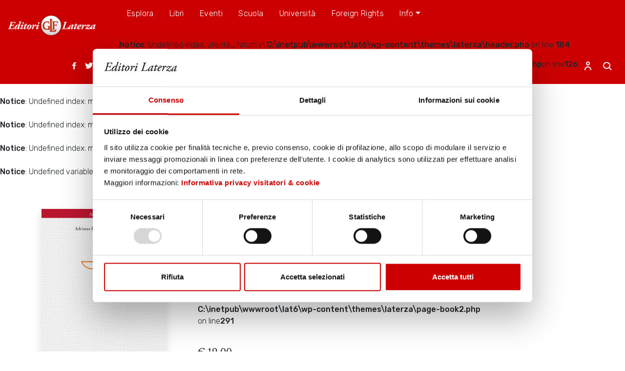

--- FILE ---
content_type: text/html; charset=UTF-8
request_url: https://www.laterza.it/scheda-libro/?isbn=9788842094739
body_size: 182046
content:
<!doctype html>
<html lang="it-IT">
<head>
	<meta charset="UTF-8">
	<meta name="viewport" content="width=device-width, initial-scale=1">
	<!--<link rel="profile" href="https://gmpg.org/xfn/11">-->
			<meta name="keywords" content="Oceania - Adriano Favole libro, laterza, casa editrice laterza, editori laterza">
		<meta name="description" content="
	&laquo;L&#39;Oceania non &egrave; n&eacute; a occidente n&eacute; a oriente: &egrave; a occidoriente. Partendo dall&#39;Europa, si pu&ograve; volare o navigare verso l&#39;Oceania andando verso est  ...">
		<meta property="og:title" content="Oceania – Adriano Favole">
		<meta name="twitter:title" content="Oceania – Adriano Favole">
		<title>Oceania – Adriano Favole</title>
		<script type="application/ld+json">
		{
    "@context": "https://schema.org",
    "@type": "Book",
    "name": "Oceania",
    "author": [
        {
            "@type": "Person",
            "name": "Adriano Favole"
        }
    ],
    "publisher": {
        "@type": "Organization",
        "name": "Editori Laterza"
    },
    "datePublished": "2026-01-29",
    "inLanguage": "it"
}		</script>
	
	<link rel="stylesheet" href="https://stackpath.bootstrapcdn.com/font-awesome/4.7.0/css/font-awesome.min.css">

	<link rel="apple-touch-icon" sizes="180x180" href="https://www.laterza.it/wp-content/themes/laterza/favicon/favicon_192.png">
	<link rel="icon" type="image/png" sizes="32x32" href="https://www.laterza.it/wp-content/themes/laterza/favicon/favicon_32.png">
	<link rel="icon" type="image/png" sizes="16x16" href="https://www.laterza.it/wp-content/themes/laterza/favicon/favicon_16.png">

	<script type="text/javascript">
		var laterza_js = {};
		laterza_js.ajax_url = 'https://www.laterza.it/wp-admin/admin-ajax.php';
	</script>
	<!-- Global site tag (gtag.js) - Google Analytics -->
<script async src="https://www.googletagmanager.com/gtag/js?id=UA-18415680-1"></script>
<script>
  window.dataLayer = window.dataLayer || [];
  function gtag(){dataLayer.push(arguments);}
  gtag('js', new Date());

  gtag('config', 'UA-18415680-1');
</script>
<script id="Cookiebot" src="https://consent.cookiebot.com/uc.js" data-cbid="40116f8c-79a1-4a54-a4b4-7eb7f37d3c4d" data-blockingmode="no" type="text/javascript"></script>

<style>
#CybotCookiebotDialogPoweredbyCybot{
	display:none!important;
}
.CookiebotWidget-main-logo{
	display:none!important;
}
#CybotCookiebotDialogDetailFooter{
	display:none!important;
}
#CybotCookiebotDialogPoweredByText{
	display:none!important;

}
</style>

	<title>Scheda libro &#8211; Editori Laterza</title>
<meta name='robots' content='max-image-preview:large' />
<link rel="alternate" type="application/rss+xml" title="Editori Laterza &raquo; Feed" href="https://www.laterza.it/feed/" />
<link rel="alternate" type="application/rss+xml" title="Editori Laterza &raquo; Feed dei commenti" href="https://www.laterza.it/comments/feed/" />
<link rel="alternate" title="oEmbed (JSON)" type="application/json+oembed" href="https://www.laterza.it/wp-json/oembed/1.0/embed?url=https%3A%2F%2Fwww.laterza.it%2Fscheda-libro%2F" />
<link rel="alternate" title="oEmbed (XML)" type="text/xml+oembed" href="https://www.laterza.it/wp-json/oembed/1.0/embed?url=https%3A%2F%2Fwww.laterza.it%2Fscheda-libro%2F&#038;format=xml" />
<style id='wp-img-auto-sizes-contain-inline-css'>
img:is([sizes=auto i],[sizes^="auto," i]){contain-intrinsic-size:3000px 1500px}
/*# sourceURL=wp-img-auto-sizes-contain-inline-css */
</style>
<style id='wp-emoji-styles-inline-css'>

	img.wp-smiley, img.emoji {
		display: inline !important;
		border: none !important;
		box-shadow: none !important;
		height: 1em !important;
		width: 1em !important;
		margin: 0 0.07em !important;
		vertical-align: -0.1em !important;
		background: none !important;
		padding: 0 !important;
	}
/*# sourceURL=wp-emoji-styles-inline-css */
</style>
<style id='wp-block-library-inline-css'>
:root{--wp-block-synced-color:#7a00df;--wp-block-synced-color--rgb:122,0,223;--wp-bound-block-color:var(--wp-block-synced-color);--wp-editor-canvas-background:#ddd;--wp-admin-theme-color:#007cba;--wp-admin-theme-color--rgb:0,124,186;--wp-admin-theme-color-darker-10:#006ba1;--wp-admin-theme-color-darker-10--rgb:0,107,160.5;--wp-admin-theme-color-darker-20:#005a87;--wp-admin-theme-color-darker-20--rgb:0,90,135;--wp-admin-border-width-focus:2px}@media (min-resolution:192dpi){:root{--wp-admin-border-width-focus:1.5px}}.wp-element-button{cursor:pointer}:root .has-very-light-gray-background-color{background-color:#eee}:root .has-very-dark-gray-background-color{background-color:#313131}:root .has-very-light-gray-color{color:#eee}:root .has-very-dark-gray-color{color:#313131}:root .has-vivid-green-cyan-to-vivid-cyan-blue-gradient-background{background:linear-gradient(135deg,#00d084,#0693e3)}:root .has-purple-crush-gradient-background{background:linear-gradient(135deg,#34e2e4,#4721fb 50%,#ab1dfe)}:root .has-hazy-dawn-gradient-background{background:linear-gradient(135deg,#faaca8,#dad0ec)}:root .has-subdued-olive-gradient-background{background:linear-gradient(135deg,#fafae1,#67a671)}:root .has-atomic-cream-gradient-background{background:linear-gradient(135deg,#fdd79a,#004a59)}:root .has-nightshade-gradient-background{background:linear-gradient(135deg,#330968,#31cdcf)}:root .has-midnight-gradient-background{background:linear-gradient(135deg,#020381,#2874fc)}:root{--wp--preset--font-size--normal:16px;--wp--preset--font-size--huge:42px}.has-regular-font-size{font-size:1em}.has-larger-font-size{font-size:2.625em}.has-normal-font-size{font-size:var(--wp--preset--font-size--normal)}.has-huge-font-size{font-size:var(--wp--preset--font-size--huge)}.has-text-align-center{text-align:center}.has-text-align-left{text-align:left}.has-text-align-right{text-align:right}.has-fit-text{white-space:nowrap!important}#end-resizable-editor-section{display:none}.aligncenter{clear:both}.items-justified-left{justify-content:flex-start}.items-justified-center{justify-content:center}.items-justified-right{justify-content:flex-end}.items-justified-space-between{justify-content:space-between}.screen-reader-text{border:0;clip-path:inset(50%);height:1px;margin:-1px;overflow:hidden;padding:0;position:absolute;width:1px;word-wrap:normal!important}.screen-reader-text:focus{background-color:#ddd;clip-path:none;color:#444;display:block;font-size:1em;height:auto;left:5px;line-height:normal;padding:15px 23px 14px;text-decoration:none;top:5px;width:auto;z-index:100000}html :where(.has-border-color){border-style:solid}html :where([style*=border-top-color]){border-top-style:solid}html :where([style*=border-right-color]){border-right-style:solid}html :where([style*=border-bottom-color]){border-bottom-style:solid}html :where([style*=border-left-color]){border-left-style:solid}html :where([style*=border-width]){border-style:solid}html :where([style*=border-top-width]){border-top-style:solid}html :where([style*=border-right-width]){border-right-style:solid}html :where([style*=border-bottom-width]){border-bottom-style:solid}html :where([style*=border-left-width]){border-left-style:solid}html :where(img[class*=wp-image-]){height:auto;max-width:100%}:where(figure){margin:0 0 1em}html :where(.is-position-sticky){--wp-admin--admin-bar--position-offset:var(--wp-admin--admin-bar--height,0px)}@media screen and (max-width:600px){html :where(.is-position-sticky){--wp-admin--admin-bar--position-offset:0px}}

/*# sourceURL=wp-block-library-inline-css */
</style><style id='global-styles-inline-css'>
:root{--wp--preset--aspect-ratio--square: 1;--wp--preset--aspect-ratio--4-3: 4/3;--wp--preset--aspect-ratio--3-4: 3/4;--wp--preset--aspect-ratio--3-2: 3/2;--wp--preset--aspect-ratio--2-3: 2/3;--wp--preset--aspect-ratio--16-9: 16/9;--wp--preset--aspect-ratio--9-16: 9/16;--wp--preset--color--black: #000000;--wp--preset--color--cyan-bluish-gray: #abb8c3;--wp--preset--color--white: #ffffff;--wp--preset--color--pale-pink: #f78da7;--wp--preset--color--vivid-red: #cf2e2e;--wp--preset--color--luminous-vivid-orange: #ff6900;--wp--preset--color--luminous-vivid-amber: #fcb900;--wp--preset--color--light-green-cyan: #7bdcb5;--wp--preset--color--vivid-green-cyan: #00d084;--wp--preset--color--pale-cyan-blue: #8ed1fc;--wp--preset--color--vivid-cyan-blue: #0693e3;--wp--preset--color--vivid-purple: #9b51e0;--wp--preset--gradient--vivid-cyan-blue-to-vivid-purple: linear-gradient(135deg,rgb(6,147,227) 0%,rgb(155,81,224) 100%);--wp--preset--gradient--light-green-cyan-to-vivid-green-cyan: linear-gradient(135deg,rgb(122,220,180) 0%,rgb(0,208,130) 100%);--wp--preset--gradient--luminous-vivid-amber-to-luminous-vivid-orange: linear-gradient(135deg,rgb(252,185,0) 0%,rgb(255,105,0) 100%);--wp--preset--gradient--luminous-vivid-orange-to-vivid-red: linear-gradient(135deg,rgb(255,105,0) 0%,rgb(207,46,46) 100%);--wp--preset--gradient--very-light-gray-to-cyan-bluish-gray: linear-gradient(135deg,rgb(238,238,238) 0%,rgb(169,184,195) 100%);--wp--preset--gradient--cool-to-warm-spectrum: linear-gradient(135deg,rgb(74,234,220) 0%,rgb(151,120,209) 20%,rgb(207,42,186) 40%,rgb(238,44,130) 60%,rgb(251,105,98) 80%,rgb(254,248,76) 100%);--wp--preset--gradient--blush-light-purple: linear-gradient(135deg,rgb(255,206,236) 0%,rgb(152,150,240) 100%);--wp--preset--gradient--blush-bordeaux: linear-gradient(135deg,rgb(254,205,165) 0%,rgb(254,45,45) 50%,rgb(107,0,62) 100%);--wp--preset--gradient--luminous-dusk: linear-gradient(135deg,rgb(255,203,112) 0%,rgb(199,81,192) 50%,rgb(65,88,208) 100%);--wp--preset--gradient--pale-ocean: linear-gradient(135deg,rgb(255,245,203) 0%,rgb(182,227,212) 50%,rgb(51,167,181) 100%);--wp--preset--gradient--electric-grass: linear-gradient(135deg,rgb(202,248,128) 0%,rgb(113,206,126) 100%);--wp--preset--gradient--midnight: linear-gradient(135deg,rgb(2,3,129) 0%,rgb(40,116,252) 100%);--wp--preset--font-size--small: 13px;--wp--preset--font-size--medium: 20px;--wp--preset--font-size--large: 36px;--wp--preset--font-size--x-large: 42px;--wp--preset--spacing--20: 0.44rem;--wp--preset--spacing--30: 0.67rem;--wp--preset--spacing--40: 1rem;--wp--preset--spacing--50: 1.5rem;--wp--preset--spacing--60: 2.25rem;--wp--preset--spacing--70: 3.38rem;--wp--preset--spacing--80: 5.06rem;--wp--preset--shadow--natural: 6px 6px 9px rgba(0, 0, 0, 0.2);--wp--preset--shadow--deep: 12px 12px 50px rgba(0, 0, 0, 0.4);--wp--preset--shadow--sharp: 6px 6px 0px rgba(0, 0, 0, 0.2);--wp--preset--shadow--outlined: 6px 6px 0px -3px rgb(255, 255, 255), 6px 6px rgb(0, 0, 0);--wp--preset--shadow--crisp: 6px 6px 0px rgb(0, 0, 0);}:where(.is-layout-flex){gap: 0.5em;}:where(.is-layout-grid){gap: 0.5em;}body .is-layout-flex{display: flex;}.is-layout-flex{flex-wrap: wrap;align-items: center;}.is-layout-flex > :is(*, div){margin: 0;}body .is-layout-grid{display: grid;}.is-layout-grid > :is(*, div){margin: 0;}:where(.wp-block-columns.is-layout-flex){gap: 2em;}:where(.wp-block-columns.is-layout-grid){gap: 2em;}:where(.wp-block-post-template.is-layout-flex){gap: 1.25em;}:where(.wp-block-post-template.is-layout-grid){gap: 1.25em;}.has-black-color{color: var(--wp--preset--color--black) !important;}.has-cyan-bluish-gray-color{color: var(--wp--preset--color--cyan-bluish-gray) !important;}.has-white-color{color: var(--wp--preset--color--white) !important;}.has-pale-pink-color{color: var(--wp--preset--color--pale-pink) !important;}.has-vivid-red-color{color: var(--wp--preset--color--vivid-red) !important;}.has-luminous-vivid-orange-color{color: var(--wp--preset--color--luminous-vivid-orange) !important;}.has-luminous-vivid-amber-color{color: var(--wp--preset--color--luminous-vivid-amber) !important;}.has-light-green-cyan-color{color: var(--wp--preset--color--light-green-cyan) !important;}.has-vivid-green-cyan-color{color: var(--wp--preset--color--vivid-green-cyan) !important;}.has-pale-cyan-blue-color{color: var(--wp--preset--color--pale-cyan-blue) !important;}.has-vivid-cyan-blue-color{color: var(--wp--preset--color--vivid-cyan-blue) !important;}.has-vivid-purple-color{color: var(--wp--preset--color--vivid-purple) !important;}.has-black-background-color{background-color: var(--wp--preset--color--black) !important;}.has-cyan-bluish-gray-background-color{background-color: var(--wp--preset--color--cyan-bluish-gray) !important;}.has-white-background-color{background-color: var(--wp--preset--color--white) !important;}.has-pale-pink-background-color{background-color: var(--wp--preset--color--pale-pink) !important;}.has-vivid-red-background-color{background-color: var(--wp--preset--color--vivid-red) !important;}.has-luminous-vivid-orange-background-color{background-color: var(--wp--preset--color--luminous-vivid-orange) !important;}.has-luminous-vivid-amber-background-color{background-color: var(--wp--preset--color--luminous-vivid-amber) !important;}.has-light-green-cyan-background-color{background-color: var(--wp--preset--color--light-green-cyan) !important;}.has-vivid-green-cyan-background-color{background-color: var(--wp--preset--color--vivid-green-cyan) !important;}.has-pale-cyan-blue-background-color{background-color: var(--wp--preset--color--pale-cyan-blue) !important;}.has-vivid-cyan-blue-background-color{background-color: var(--wp--preset--color--vivid-cyan-blue) !important;}.has-vivid-purple-background-color{background-color: var(--wp--preset--color--vivid-purple) !important;}.has-black-border-color{border-color: var(--wp--preset--color--black) !important;}.has-cyan-bluish-gray-border-color{border-color: var(--wp--preset--color--cyan-bluish-gray) !important;}.has-white-border-color{border-color: var(--wp--preset--color--white) !important;}.has-pale-pink-border-color{border-color: var(--wp--preset--color--pale-pink) !important;}.has-vivid-red-border-color{border-color: var(--wp--preset--color--vivid-red) !important;}.has-luminous-vivid-orange-border-color{border-color: var(--wp--preset--color--luminous-vivid-orange) !important;}.has-luminous-vivid-amber-border-color{border-color: var(--wp--preset--color--luminous-vivid-amber) !important;}.has-light-green-cyan-border-color{border-color: var(--wp--preset--color--light-green-cyan) !important;}.has-vivid-green-cyan-border-color{border-color: var(--wp--preset--color--vivid-green-cyan) !important;}.has-pale-cyan-blue-border-color{border-color: var(--wp--preset--color--pale-cyan-blue) !important;}.has-vivid-cyan-blue-border-color{border-color: var(--wp--preset--color--vivid-cyan-blue) !important;}.has-vivid-purple-border-color{border-color: var(--wp--preset--color--vivid-purple) !important;}.has-vivid-cyan-blue-to-vivid-purple-gradient-background{background: var(--wp--preset--gradient--vivid-cyan-blue-to-vivid-purple) !important;}.has-light-green-cyan-to-vivid-green-cyan-gradient-background{background: var(--wp--preset--gradient--light-green-cyan-to-vivid-green-cyan) !important;}.has-luminous-vivid-amber-to-luminous-vivid-orange-gradient-background{background: var(--wp--preset--gradient--luminous-vivid-amber-to-luminous-vivid-orange) !important;}.has-luminous-vivid-orange-to-vivid-red-gradient-background{background: var(--wp--preset--gradient--luminous-vivid-orange-to-vivid-red) !important;}.has-very-light-gray-to-cyan-bluish-gray-gradient-background{background: var(--wp--preset--gradient--very-light-gray-to-cyan-bluish-gray) !important;}.has-cool-to-warm-spectrum-gradient-background{background: var(--wp--preset--gradient--cool-to-warm-spectrum) !important;}.has-blush-light-purple-gradient-background{background: var(--wp--preset--gradient--blush-light-purple) !important;}.has-blush-bordeaux-gradient-background{background: var(--wp--preset--gradient--blush-bordeaux) !important;}.has-luminous-dusk-gradient-background{background: var(--wp--preset--gradient--luminous-dusk) !important;}.has-pale-ocean-gradient-background{background: var(--wp--preset--gradient--pale-ocean) !important;}.has-electric-grass-gradient-background{background: var(--wp--preset--gradient--electric-grass) !important;}.has-midnight-gradient-background{background: var(--wp--preset--gradient--midnight) !important;}.has-small-font-size{font-size: var(--wp--preset--font-size--small) !important;}.has-medium-font-size{font-size: var(--wp--preset--font-size--medium) !important;}.has-large-font-size{font-size: var(--wp--preset--font-size--large) !important;}.has-x-large-font-size{font-size: var(--wp--preset--font-size--x-large) !important;}
/*# sourceURL=global-styles-inline-css */
</style>

<style id='classic-theme-styles-inline-css'>
/*! This file is auto-generated */
.wp-block-button__link{color:#fff;background-color:#32373c;border-radius:9999px;box-shadow:none;text-decoration:none;padding:calc(.667em + 2px) calc(1.333em + 2px);font-size:1.125em}.wp-block-file__button{background:#32373c;color:#fff;text-decoration:none}
/*# sourceURL=/wp-includes/css/classic-themes.min.css */
</style>
<link rel='stylesheet' id='laterza-style-css' href='https://www.laterza.it/wp-content/themes/laterza/assets/css/app.css?ver=1.0.0' media='all' />
<script src="https://www.laterza.it/wp-includes/js/jquery/jquery.min.js?ver=3.7.1" id="jquery-core-js"></script>
<script src="https://www.laterza.it/wp-includes/js/jquery/jquery-migrate.min.js?ver=3.4.1" id="jquery-migrate-js"></script>
<link rel="https://api.w.org/" href="https://www.laterza.it/wp-json/" /><link rel="alternate" title="JSON" type="application/json" href="https://www.laterza.it/wp-json/wp/v2/pages/74" /><link rel="EditURI" type="application/rsd+xml" title="RSD" href="https://www.laterza.it/xmlrpc.php?rsd" />
<meta name="generator" content="WordPress 6.9" />
<link rel="canonical" href="https://www.laterza.it/scheda-libro/" />
<link rel='shortlink' href='https://www.laterza.it/?p=74' />
		<meta charset="utf-8">
		<meta name="abstract" content="Laterza">
		<meta name="author" content="Laterza">
		<meta name="classification" content="Articolo, Booktrailer, CasaLaterza, Classici, Contenuti suggeriti, Diseguaglianze, Ecologia, Eventi, Fact Checking, In evidenza, Legenda, Lezioni di Storia, Lingua e potere, Podcast, Proposte di lettura, Senza categoria, Storia, Università, Video">
		<meta name="copyright" content="Copyright Laterza - All rights Reserved.">
		<meta name="designer" content="Laterza">
		<meta name="distribution" content="Global">
		<meta name="language" content="it-IT">
		<meta name="publisher" content="Laterza">
		<meta name="rating" content="General">
		<meta name="resource-type" content="Document">
		<meta name="revisit-after" content="3">
		<meta name="subject" content="Articolo, Booktrailer, CasaLaterza, Classici, Contenuti suggeriti, Diseguaglianze, Ecologia, Eventi, Fact Checking, In evidenza, Legenda, Lezioni di Storia, Lingua e potere, Podcast, Proposte di lettura, Senza categoria, Storia, Università, Video">
		<meta name="template" content="Laterza">
		<meta name="robots" content="index,follow">
		<meta name="example" content="custom: 2021-10-14">
<style>.recentcomments a{display:inline !important;padding:0 !important;margin:0 !important;}</style></head>

<body class="wp-singular page-template page-template-page-book2 page-template-page-book2-php page page-id-74 wp-theme-laterza">
<div id="page" class="site">
	<!-- <a class="skip-link screen-reader-text" href="#primary">Skip to content</a> -->

	<header id="masthead" class="site-header">

		<div class="navigation-bar">
			<div class="wrapper">

				<a class="brand" href="https://www.laterza.it/"><img src="https://www.laterza.it/wp-content/themes/laterza/assets/img/logodef1.png" alt=""></a>

				<div class="actions-menu">
					<a href="https://www.facebook.com/editorilaterza/" target="_blank" class="d-lg-none d-xl-block icon-social"><span class="icon icon-facebook"></span></a>
					<a href="https://twitter.com/editorilaterza?ref_src=twsrc%5Egoogle%7Ctwcamp%5Eserp%7Ctwgr%5Eauthor" target="_blank" class="d-lg-none d-xl-block icon-social"><span class="icon icon-twitter"></span></a>
					<a href="https://www.instagram.com/editorilaterza/?hl=it" target="_blank" class="d-lg-none d-xl-block icon-social"><span class="icon icon-instagram"></span></a>
					<a href="https://www.youtube.com/user/EditoriLaterza" target="_blank" class="d-lg-none d-xl-block icon-social icon-social-last"><span class="icon icon-youtube"></span></a>

					<br />
<b>Notice</b>:  Undefined index: utente_forum in <b>C:\inetpub\wwwroot\lat6\wp-content\themes\laterza\header.php</b> on line <b>126</b><br />

						<a class="d-none d-lg-block login-icon" href="/ph-login.php"><span class="icon-user"></span></a>
						
					<style>
						div.online {
						width: 8px;
						height: 9px;
						border-radius: 50%;
						margin: 0 auto;
						float: right;
						margin-left: -5px;
						background: radial-gradient(circle at 65% 15%, green, green);
						margin-right: 45%;

						}
						div.readmore {
							z-index: 999;
						}
					</style>
					
					<a href="#" class="js-navbar-search--open"><span class="icon-search"></span></a>
					<a class="menu-toggle d-block d-lg-none js-menu-toggle" href=""><span class="icon-menu"></span></a>
				</div>
				<nav id="primary-menu" class="navigation-menu">
					<ul id="primary-top-menu" class="main-menu" itemscope itemtype="http://www.schema.org/SiteNavigationElement"><li  id="menu-item-152" class="menu-item menu-item-type-post_type menu-item-object-page menu-item-152 nav-item"><a itemprop="url" href="https://www.laterza.it/esplora/" class="nav-link-lt"><span itemprop="name">Esplora</span></a></li>
<li  id="menu-item-154" class="menu-item menu-item-type-post_type menu-item-object-page menu-item-154 nav-item"><a itemprop="url" href="https://www.laterza.it/libri/" class="nav-link-lt"><span itemprop="name">Libri</span></a></li>
<li  id="menu-item-153" class="menu-item menu-item-type-post_type menu-item-object-page menu-item-153 nav-item"><a itemprop="url" href="https://www.laterza.it/pagina-eventi/" class="nav-link-lt"><span itemprop="name">Eventi</span></a></li>
<li  id="menu-item-157" class="menu-item menu-item-type-post_type menu-item-object-page menu-item-157 nav-item"><a itemprop="url" href="https://www.laterza.it/scuola/" class="nav-link-lt"><span itemprop="name">Scuola</span></a></li>
<li  id="menu-item-180" class="menu-item menu-item-type-post_type menu-item-object-page menu-item-180 nav-item"><a itemprop="url" href="https://www.laterza.it/universita/" class="nav-link-lt"><span itemprop="name">Università</span></a></li>
<li  id="menu-item-326" class="menu-item menu-item-type-post_type menu-item-object-page menu-item-326 nav-item"><a itemprop="url" href="https://www.laterza.it/foreign-rights/" class="nav-link-lt"><span itemprop="name">Foreign Rights</span></a></li>
<li  id="menu-item-400" class="menu-item menu-item-type-custom menu-item-object-custom menu-item-has-children dropdown menu-item-400 nav-item"><a href="#" data-toggle="dropdown" aria-haspopup="true" aria-expanded="false" class="dropdown-toggle nav-link-lt" id="menu-item-dropdown-400"><span itemprop="name">Info</span></a>
<ul class="dropdown-menu" aria-labelledby="menu-item-dropdown-400">
	<li  id="menu-item-402" class="menu-item menu-item-type-post_type menu-item-object-page menu-item-402 nav-item"><a itemprop="url" href="https://www.laterza.it/storia/" class="dropdown-item"><span itemprop="name">La Casa Editrice</span></a></li>
	<li  id="menu-item-401" class="menu-item menu-item-type-post_type menu-item-object-page menu-item-401 nav-item"><a itemprop="url" href="https://www.laterza.it/contatti/" class="dropdown-item"><span itemprop="name">Contatti</span></a></li>
	<li  id="menu-item-35634" class="menu-item menu-item-type-post_type menu-item-object-page menu-item-35634 nav-item"><a itemprop="url" href="https://www.laterza.it/whistleblowing/" class="dropdown-item"><span itemprop="name">Whistleblowing</span></a></li>
</ul>
</li>
</ul>
					<br />
<b>Notice</b>:  Undefined index: utente_forum in <b>C:\inetpub\wwwroot\lat6\wp-content\themes\laterza\header.php</b> on line <b>184</b><br />

					<a class="login-icon--mobile d-block d-lg-none"href="/ph-login.php"> Accedi</a>		
					
				</nav>
				<div class="navbar-input-search">
					<form role="search" method="get" class="search-form" action="https://www.laterza.it/">
					<div class="form-group">
						<input class="form-control" placeholder="Cerca..." type="search" value="" name="s">
						<button type="submit" class="navbar-search--submit"><span class="icon-search"></span>
						</button>
						<button type="button" class="navbar-search--close js-navbar-search--close"><span class="icon-close"></span>
						</button>
					</div>
					</form>
				</div>

			</div>
		</div>

	</header><!-- #masthead -->
	<br />
<b>Notice</b>:  Undefined index: msg in <b>C:\inetpub\wwwroot\lat6\wp-content\themes\laterza\header.php</b> on line <b>224</b><br />
	<br />
<b>Notice</b>:  Undefined index: msg in <b>C:\inetpub\wwwroot\lat6\wp-content\themes\laterza\header.php</b> on line <b>229</b><br />
<br />
<b>Notice</b>:  Undefined index: msg in <b>C:\inetpub\wwwroot\lat6\wp-content\themes\laterza\header.php</b> on line <b>237</b><br />

<main id="primary" class="site-main">

	<br />
<b>Notice</b>:  Undefined variable: args in <b>C:\inetpub\wwwroot\lat6\wp-content\themes\laterza\page-book2.php</b> on line <b>75</b><br />
	<style>
		.indicepacchetto {
			font-size: 12px !important;
			margin-left: 10px !important;
		}
	</style>
	<div class="book-card module-padding">
		<div class="container">
			<div class="row">
				<div class="col-md-3">
					<div class="cover">
						<img class="shadow big" src="/immagini/copertine-big/9788842094739.jpg" alt="">
						<div class="actions justify-content-between my-4 d-none d-lg-flex">
														<a href="https://www.laterza.it/indici/9788842094739_indice.pdf" class="action" target="_blank"><span class="icon-indice"></span>Indice</a>							<a href="" class="action" data-toggle="modal" data-target="#estrattoModal"><span class="icon-estratto"></span>Estratto</a>						</div>
						<div class="info d-none d-lg-block">
							<div class="details fs-caption-01">
								<strong>Edizione:</strong> 2010<br>
																	<strong>Pagine:</strong> 238 <br>
																								<strong>Collana:</strong> Percorsi [132]<br>								<strong>Serie:</strong> Antropologia<br>								<strong>ISBN carta:</strong> 9788842094739<br>
																	<strong>ISBN digitale:</strong> 9788858115220<br>
																<strong>Argomenti:</strong> Antropologia ed etnologia<br />								<style>
									iframe.cuore {
										border: 0;
									}

									.iframe {
										margin-left: -374px;
										margin-top: -5px;
									}
								</style>
								<iframe class="cuore" style="height: 50px;text-align:left; margin-top: 0.3rem;" src="https://www.laterza.it/save_user_article.php"></iframe>
							</div>
						</div>
					</div>
				</div>
				<div class="col-md-7 book-card--versions">
					<div class="wrapper">
						<h1 class="title fs-h1">Oceania</h1>
													<div style="margin-top:-10px;margin-bottom:15px;" class="subtitle fs-subtitle-02"><em>Isole di creatività culturale</em><br></div>
																		<div class="authors fs-h4">Adriano Favole																				</div>
						<div class="format">
							<ul class="nav nav-tabs" id="formatTab" role="tablist">
																	<li class="nav-item">
										<a class="nav-link active" id="cartaceo-tab" data-toggle="tab" href="#cartaceo" role="tab" aria-controls="cartaceo" aria-selected="true">Versione Cartacea</a>
									</li>
																									<li class="nav-item">
										<a class="nav-link " id="ebook-tab" data-toggle="tab" href="#ebook" role="tab" aria-controls="ebook" aria-selected="false">Versione Ebook</a>
									</li>
																<br />
<b>Notice</b>:  Undefined variable: audiolibro in <b>C:\inetpub\wwwroot\lat6\wp-content\themes\laterza\page-book2.php</b> on line <b>291</b><br />
							</ul>

							<div class="tab-content" id="formatContent">
																	<div class="tab-pane show active " id="cartaceo" role="tabpanel" aria-labelledby="cartaceo-tab">
										<div class="mb-3">
																							<div class="price fs-h4 mr-3">€ 19,00</div>
																						<!--<p>ACQUISTA SU</p>
											<a href="https://www.amazon.it/s?k=9788842094739&linkCode=ll2&tag=laterza-21&linkId=61a1d08f6e7948629f9cb90f8f5636e6&language=it_IT&ref_=as_li_ss_tl&i=stripbooks" class="btn btn-outline-primary" target="_blank">AMAZON</a> 
											<a href="https://www.ibs.it/algolia-search?ts=as&query=9788842094739" class="btn btn-outline-primary" target="_blank">IBS</a>-->

											<br />
<b>Notice</b>:  Only variables should be passed by reference in <b>C:\inetpub\wwwroot\lat6\wp-content\themes\laterza\page-book2.php</b> on line <b>368</b><br />
<a href="https://www.amazon.it/s?k=9788842094739&linkCode=ll2&tag=laterza-21&linkId=61a1d08f6e7948629f9cb90f8f5636e6&language=it_IT&ref_=as_li_ss_tl&i=stripbooks" class="btn btn-outline-primary" target="_blank">AMAZON</a><a href="https://www.ibs.it/oceania-isole-creativit�-culturale-libro-adriano-favole/e/9788842094739" class="btn btn-outline-primary" target="_blank">IBS</a>										</div>
									</div>
																									<div class="tab-pane " id="ebook" role="tabpanel" aria-labelledby="ebook-tab">
										<div class="mb-3">
											<div class="price fs-h4 mr-3">€ 11,99</div>
											<br />
<b>Notice</b>:  Only variables should be passed by reference in <b>C:\inetpub\wwwroot\lat6\wp-content\themes\laterza\page-book2.php</b> on line <b>486</b><br />
<a href="https://www.amazon.it/s?k=9788858115220&linkCode=ll2&tag=laterza-21&linkId=61a1d08f6e7948629f9cb90f8f5636e6&language=it_IT&ref_=as_li_ss_tl&i=stripbooks" class="btn btn-outline-primary" target="_blank">AMAZON</a><a href="https://www.ibs.it/oceania-isole-creativit�-culturale-ebook-adriano-favole/e/9788858115220" class="btn btn-outline-primary" target="_blank">IBS</a>										</div>
									</div>
																<br />
<b>Notice</b>:  Undefined variable: audiolibro in <b>C:\inetpub\wwwroot\lat6\wp-content\themes\laterza\page-book2.php</b> on line <b>528</b><br />
							</div>
						</div>
						<div class="abstract fs-body-01" data-language="italian">
							<p>
	&laquo;L&#39;Oceania non &egrave; n&eacute; a occidente n&eacute; a oriente: &egrave; a occidoriente. Partendo dall&#39;Europa, si pu&ograve; volare o navigare verso l&#39;Oceania andando verso est o verso ovest. L&#39;Oceania &egrave; occidoriente non solo in un senso geografico o cartografico, ma anche perch&eacute; &egrave; spesso rappresentata attraverso due potenti e contrapposti stereotipi. Da un lato, l&#39;immagine &#39;orientalizzante&#39; ed esotica di un luogo primitivo, abitato dagli aborigeni australiani con i loro miti millenari, dai papua della Nuova Guinea dediti al cannibalismo, dalle avvenenti donne polinesiane; dall&#39;altro lato, l&#39;immagine opposta di un mondo ritenuto ormai completamente occidentalizzato: un vasto insieme di isole che avrebbero irrimediabilmente smarrito la ricchezza culturale e ambientale originaria&raquo;.</p>
<p>
	Non &egrave; cos&igrave; per Adriano Favole che, nei lunghi periodi di ricerca in Oceania, ha frequentato le societ&agrave; native e ne testimonia il fervore culturale e artistico, legato non solo alle tradizioni ma soprattutto a un continuo confronto con gli &#39;altri&#39;. Per questo, nel guidare il lettore alla loro conoscenza, si sofferma sull&#39;aspetto della &#39;creativit&agrave; culturale&#39;, un ambito del fare umano che ha in comune con l&#39;Oceania il fatto di essere spesso considerato marginale.</p>
<p>
	&laquo;Esplorare e far convergere i due &#39;continenti invisibili&#39;, l&#39;Oceania da un lato e la creativit&agrave; delle culture umane dall&#39;altro, &egrave; l&#39;obiettivo di questo saggio che si muove tra etnografia ed epistemologia&raquo;.</p>
						</div>
						<div class="actions d-flex justify-content-between">
							<!-- <a href="" class="action read-all js--read-all fs-caption-02">Leggi tutto</a> -->
							<div><a href="#"></a></div>
							<div class="share">
								CONDIVIDI
								<a class="js-share" data-social="facebook" href="https://www.facebook.com/sharer/sharer.php?u=https://www.laterza.it/scheda-libro?isbn=9788842094739" target="_blank"><span class="icon-facebook"></span></a>
								<a class="js-share" data-social="twitter" href="https://twitter.com/intent/tweet?url=https://www.laterza.it/scheda-libro?isbn=9788842094739" target="_blank"><span class="icon-twitter"></span></a>
							</div>
						</div>
					</div>
				</div>

				<div class="col d-lg-none">
					<div class="actions d-flex my-4">
						<div>Sfoglia</div>						<a href="https://www.laterza.it/indici/9788842094739_indice.pdf" class="action" target="_blank"><span class="icon-indice"></span>Indice</a>						<a href="" class="action" data-toggle="modal" data-target="#estrattoModal"><span class="icon-estratto"></span>Estratto</a>					</div>
					<div class="info">
						<div class="details fs-caption-01">
							<strong>Edizione:</strong> 2010<br>
															<strong>Pagine:</strong> 238<br>
														<strong>Collana:</strong> Percorsi<br>							<strong>ISBN:</strong> 9788842094739<br>

							<iframe class="cuore" style="height: 50px;text-align:left;" src="https://www.laterza.it/save_user_article.php"></iframe>
						</div>
					</div>
				</div>

			</div>
		</div>
	</div>

	
		
	
	
	<!-- book-authors -->

	
		<div class="book-authors one-author bg-light-blue module-padding">
			<div class="container">
				<div class="title-block bg-blue bg-image book-bg-image-authos">
					<h2 class="title fs-h2">
						L'autore					</h2>
				</div>

				<div class="row">
					
									<div class="col-md-12 book-author">
										<div class="row">
											<div class="col-auto">
											
											</div>
											<div class="col">
												<div class="content fs-body-02">
													<h3 class="name fs-h3">Adriano Favole</h3>
													<div class="text-wrapper">
													<p><p>
	Adriano Favole &egrave; professore ordinario di Antropologia culturale all&rsquo;Universit&agrave; di Torino e Visiting Professor all&rsquo;Universit&agrave; della Nuova Caledonia. Ha insegnato all&rsquo;Universit&agrave; di La R&eacute;union (Oceano Indiano) e all&rsquo;Universit&agrave; della Polinesia francese. Ha fondato e dirige il Laboratorio &ldquo;Arcipelago Europa&rdquo; presso il Dipartimento di Culture, Politica e Societ&agrave; dell&rsquo;Universit&agrave; di Torino. Ha pubblicato numerosi testi scientifici e si occupa di comunicazione dell&rsquo;antropologia e delle scienze sociali. Collabora con &ldquo;la Lettura&rdquo; del &ldquo;Corriere della Sera&rdquo; ed &egrave; consulente del Festival Dialoghi di Pistoia. Per Laterza &egrave; autore di <em>Resti di umanit&agrave;. Vita sociale del corpo dopo la morte</em> (2003), <em>Oceania. Isole di creativit&agrave; culturale</em> (2010) e <em>La bussola dell&rsquo;antropologo. Orientarsi in un mare di culture</em> (2015).</p>
</p>
													<a class="reamore text-dark btn btn-sm btn-link p-0" href="/autore/?idautore=2985">Scopri l'autore</a>
													</div>
												</div>
											</div>
										</div>
									</div>
													</div>



				
				
											<div class="book-related module-padding catalog-block">
												<div class="container">
													<div class="top">
														<h4 class="title fs-overline">Altre opere</h4>
													</div>
													<div class="slider-block" data-columns="4">
											
										<div class="book">
											<a href="/scheda-libro/?isbn=9788858154113">
												<img class="cover shadow" src="/immagini/copertine-big/9788858154113.jpg" alt="La via selvatica">
												<h3 class="title fs-subtitle-01">La via selvatica</h3>
												<div class="authors fs-caption-01">Adriano Favole</div>
											</a>
										</div>
										
										<div class="book">
											<a href="/scheda-libro/?isbn=9788858119426">
												<img class="cover shadow" src="/immagini/copertine-big/9788858119426.jpg" alt="La bussola dell'antropologo">
												<h3 class="title fs-subtitle-01">La bussola dell'antropologo</h3>
												<div class="authors fs-caption-01">Adriano Favole</div>
											</a>
										</div>
										
										<div class="book">
											<a href="/scheda-libro/?isbn=9788842068464">
												<img class="cover shadow" src="/immagini/copertine-big/9788842068464.jpg" alt="Resti di umanità">
												<h3 class="title fs-subtitle-01">Resti di umanità</h3>
												<div class="authors fs-caption-01">Adriano Favole</div>
											</a>
										</div>
										
									</div>
								</div>
							</div>
							

			</div>
		</div>
	
	<!-- RECENSIONI / RASSEGNA STAMPA -->

	
		<div class="list-recensioni module-padding">
			<div class="container">
				<div class="top">
					<h4 id="rassegnastampa" class="title fs-h2">Rassegna stampa</h4>
				</div>
				<div class="row">
					<div class="col-md-8">
						<ul>
							
						<li>
							<div class="recensione-link">
								<a href="#" class="js-show-accordion" data-accordion="review-202">su TTL - La Stampa (04-12-2010)</a>
								<a href="#" class="js-show-accordion" data-accordion="review-202">Allegato <span class="icon-file"></span></a>
							</div>
							
							<div class="accordion-content" id="review-202"><strong>Oceania</strong><br /><p><b>Com'è "primitivo" il Rinascimento</b><br mce_bogus="1"></p><p><a href="https://www.laterza.it/images/stories/pdf/9788842094739_favole_ttl_04-12-10.pdf" target="_blank">Leggi recensione in pdf</a></p><p> di <em>Marco Aime</em></p></div>
						</li> 						
												</ul>
					</div>
				</div>
			</div>
		</div>

	
	<!-- book-related -->

	

	<div class="newsletter-form bg-light module-padding text-center">
	<div class="container">
		<div class="top">
			<div class="row justify-content-center">
				<div class="col-md-6">
					<h3 class="text-center">La Newsletter di Laterza</h3>
					<p>Iscriviti alla Newsletter Laterza per essere sempre informato sulle novità in uscita e sugli appuntamenti in agenda!</p>
				</div>
			</div>					
		</div>
		<div class="form-container">
			<div class="row justify-content-center">
				<div class="col-md-6">
					<form id="newsletter" action="/save-mail.php" method="POST">
						<div class="form-row">
							<div class="form-group col-md-12">
								<input id="email" name="email" type="email" class="form-control required" required placeholder="Inserisci la tua email">
							</div>							
							<div class="form-group col-md-12"  style="margin-bottom:0px;">
								<label for="privacy"><input type="checkbox" name="14anni" required id="privacy" checked required>Dichiaro di avere più di 14 anni</label>
							</div>
							<div class="form-group col-md-12">
								<label for="privacy"><input type="checkbox" name="privacy" required id="privacy" checked required>Accetto di ricevere comunicazioni su novità, eventi e promozioni degli Editori Laterza, come indicato nel punto 2.b dell'informativa ex art. 13 Reg. UE 2016/679</label>
							</div>
							<div class="col-md-12">
							<p>Cliccando su <b>Iscriviti</b> accetti l'<a href="https://www.laterza.it/privacy-policy-2/" target="_blank">informativa sulla privacy </a></p>
							<center><div class="g-recaptcha" data-sitekey="6LfXUkgaAAAAAIjbwl1xpfAYo8CM0ix4S2OQzWRZ"></div></center><br>

							</div>

							<div class="col-md-12">
								<input class="btn btn-outline-primary" value="Iscriviti" type="submit">
							</div>
						</div>
						
						</div>
					</form>
				</div>
			</div>
			
		</div>
	</div>
</div>
<!--
<script src="http://code.jquery.com/jquery.js"></script>
        <script src="http://maxcdn.bootstrapcdn.com/bootstrap/3.3.5/js/bootstrap.min.js"></script>
<script>
	$('#form').submit(function(e) {
		$('#messages').removeClass('hide').addClass('alert alert-success alert-dismissible').slideDown().show();
		$('#messages_content').html('<h4>MESSAGE HERE</h4>');
		$('#modal').modal('show');
		e.preventDefault();
	});
</script>
-->
<script src="https://www.google.com/recaptcha/api.js" async defer></script>
<div class="banner banner-full banner-full--contain">
	<div class="banner-wrapper">
		<div class="image"><img class="image bg-medium-gray" src="https://www.laterza.it/wp-content/themes/laterza/assets/img/banner-identity-constanteretnontrepide.png" alt="CONSTANTER ET NON TREPIDE"></div>
		<div class="container">
			<div class="content">
				<div class="text-block">
					<p class="fs-body-01">
						<strong>CONSTANTER ET NON TREPIDE</strong>
					</p>
					<h3>
						Un monito scelto dalla famiglia Laterza come esortazione alla tenacia e ad una costante crescita.  
					</h4>					
				</div>
			</div>
		</div>
	</div>
</div>


</main><!-- #main -->



<footer class="site-footer bg-primary text-white">
	<div class="container">
		<div class="row">
			<div class="col-lg-3 footer-border">
				<div class="footer-wrapper socials-wrapper text-center">
					<div>
						<h4 class="text-uppercase">Segui Laterza<br>sui Social</h4>
						<div class="socials">
							<a href="https://www.facebook.com/editorilaterza/" target="_blank"><span class="icon icon-facebook"></span></a>
							<a href="https://twitter.com/editorilaterza?ref_src=twsrc%5Egoogle%7Ctwcamp%5Eserp%7Ctwgr%5Eauthor" target="_blank"><span class="icon icon-twitter"></span></a>
							<a href="https://www.instagram.com/editorilaterza/?hl=it" target="_blank"><span class="icon icon-instagram"></span></a>
							<a href="https://www.youtube.com/user/EditoriLaterza" target="_blank"><span class="icon icon-youtube"></span></a>
						</div>
					</div>
					<div class="logo-footer">
						<img src="https://www.laterza.it/wp-content/themes/laterza/assets/img/rosone.svg" alt="">
					</div>
				</div>
			</div>
			<div class="col-lg-9">
				<div class="footer-wrapper">
					<div class="widget-area row">
						<div class="col-md-3 col-6">
							<div class="widget">
								<h4 class="widget-title" itemscope itemtype="http://www.schema.org/SiteNavigationElement">Catalogo</h4><ul id="menu-catalogo" class="widget-menu"><li id="menu-item-192" class="menu-item menu-item-type-post_type menu-item-object-page menu-item-192"><a href="https://www.laterza.it/universita/">Università</a></li>
<li id="menu-item-193" class="menu-item menu-item-type-post_type menu-item-object-page menu-item-193"><a href="https://www.laterza.it/scuola/">Scuola</a></li>
<li id="menu-item-194" class="menu-item menu-item-type-post_type menu-item-object-page menu-item-194"><a href="https://www.laterza.it/libri/">Libri</a></li>
</ul>								
							</div>
						</div>
						<div class="col-md-3 col-6">
							<div class="widget">
								<h4 class="widget-title" itemscope itemtype="http://www.schema.org/SiteNavigationElement">Scuola</h4><ul id="menu-scuola" class="widget-menu"><li id="menu-item-204" class="menu-item menu-item-type-post_type menu-item-object-page menu-item-204"><a href="https://www.laterza.it/scuola/">Scuola</a></li>
</ul>	
							</div>
						</div>
						<div class="col-md-3 col-6">
							<div class="widget">
								<h4 class="widget-title" itemscope itemtype="http://www.schema.org/SiteNavigationElement">Rete commerciale</h4><ul id="menu-rete-commerciale" class="widget-menu"><li id="menu-item-27328" class="menu-item menu-item-type-custom menu-item-object-custom menu-item-27328"><a href="https://www.laterza.it/rete-commerciale-laterza/">Agenti Laterza</a></li>
<li id="menu-item-23994" class="menu-item menu-item-type-custom menu-item-object-custom menu-item-23994"><a href="https://www.laterza.it/scuola-cartina.php">Promotori Laterza Scuola</a></li>
</ul>	
							</div>
						</div>
						<div class="col-md-3 col-6">
							<div class="widget">
								<h4 class="widget-title" itemscope itemtype="http://www.schema.org/SiteNavigationElement">Info</h4><ul id="menu-info" class="widget-menu"><li id="menu-item-26556" class="menu-item menu-item-type-custom menu-item-object-custom menu-item-26556"><a href="https://www.laterza.it/storia/">La Casa Editrice</a></li>
<li id="menu-item-382" class="menu-item menu-item-type-post_type menu-item-object-page menu-item-382"><a href="https://www.laterza.it/contatti/">Contatti</a></li>
<li id="menu-item-35633" class="menu-item menu-item-type-post_type menu-item-object-page menu-item-35633"><a href="https://www.laterza.it/whistleblowing/">Whistleblowing</a></li>
</ul>	
							</div>
						</div>	
					</div>
					<div class="copyright">
						<p><small>© Copyright Editori Laterza | Sede legale Piazza Umberto I n. 54, 70121 Bari | Ufficio Via di Villa Sacchetti 17, 00197 Roma
						<br>Iscrizione al Registro delle Imprese di Bari n. 00442700589 | Capitale sociale euro 263.250,00 | P.IVA 00894291004</small></p>
						<p><small><a style="color:white" target="_blank" href="/privacy-policy-2/">Informativa privacy clienti</a> | <a target="_blank" style="color:white" href="/informativa-privacy-cookie/">Informativa privacy visitatori &amp; cookie</a> | <a target="_blank" style="color:white" href="/certificazione-iso-90012015/">Certificazione ISO 9001:2015</a> | <a target="_blank" style="color:white" href="/credits/">Credits</a></small></p>						
					</div>
				</div>
			</div>
		</div>
	</div>
</footer>

</div><!-- #page -->

<script type="speculationrules">
{"prefetch":[{"source":"document","where":{"and":[{"href_matches":"/*"},{"not":{"href_matches":["/wp-*.php","/wp-admin/*","/wp-content/uploads/*","/wp-content/*","/wp-content/plugins/*","/wp-content/themes/laterza/*","/*\\?(.+)"]}},{"not":{"selector_matches":"a[rel~=\"nofollow\"]"}},{"not":{"selector_matches":".no-prefetch, .no-prefetch a"}}]},"eagerness":"conservative"}]}
</script>
<script src="https://www.laterza.it/wp-content/themes/laterza/js/navigation.js?ver=1.0.0" id="laterza-navigation-js"></script>
<script src="https://www.laterza.it/wp-content/themes/laterza/assets/js/app.js?ver=1.0.0" id="laterza-scripts-js"></script>
<script src="https://www.laterza.it/wp-content/themes/laterza/js/related-posts.js?ver=1.0" id="related_posts-js"></script>
<script id="wp-emoji-settings" type="application/json">
{"baseUrl":"https://s.w.org/images/core/emoji/17.0.2/72x72/","ext":".png","svgUrl":"https://s.w.org/images/core/emoji/17.0.2/svg/","svgExt":".svg","source":{"concatemoji":"https://www.laterza.it/wp-includes/js/wp-emoji-release.min.js?ver=6.9"}}
</script>
<script type="module">
/*! This file is auto-generated */
const a=JSON.parse(document.getElementById("wp-emoji-settings").textContent),o=(window._wpemojiSettings=a,"wpEmojiSettingsSupports"),s=["flag","emoji"];function i(e){try{var t={supportTests:e,timestamp:(new Date).valueOf()};sessionStorage.setItem(o,JSON.stringify(t))}catch(e){}}function c(e,t,n){e.clearRect(0,0,e.canvas.width,e.canvas.height),e.fillText(t,0,0);t=new Uint32Array(e.getImageData(0,0,e.canvas.width,e.canvas.height).data);e.clearRect(0,0,e.canvas.width,e.canvas.height),e.fillText(n,0,0);const a=new Uint32Array(e.getImageData(0,0,e.canvas.width,e.canvas.height).data);return t.every((e,t)=>e===a[t])}function p(e,t){e.clearRect(0,0,e.canvas.width,e.canvas.height),e.fillText(t,0,0);var n=e.getImageData(16,16,1,1);for(let e=0;e<n.data.length;e++)if(0!==n.data[e])return!1;return!0}function u(e,t,n,a){switch(t){case"flag":return n(e,"\ud83c\udff3\ufe0f\u200d\u26a7\ufe0f","\ud83c\udff3\ufe0f\u200b\u26a7\ufe0f")?!1:!n(e,"\ud83c\udde8\ud83c\uddf6","\ud83c\udde8\u200b\ud83c\uddf6")&&!n(e,"\ud83c\udff4\udb40\udc67\udb40\udc62\udb40\udc65\udb40\udc6e\udb40\udc67\udb40\udc7f","\ud83c\udff4\u200b\udb40\udc67\u200b\udb40\udc62\u200b\udb40\udc65\u200b\udb40\udc6e\u200b\udb40\udc67\u200b\udb40\udc7f");case"emoji":return!a(e,"\ud83e\u1fac8")}return!1}function f(e,t,n,a){let r;const o=(r="undefined"!=typeof WorkerGlobalScope&&self instanceof WorkerGlobalScope?new OffscreenCanvas(300,150):document.createElement("canvas")).getContext("2d",{willReadFrequently:!0}),s=(o.textBaseline="top",o.font="600 32px Arial",{});return e.forEach(e=>{s[e]=t(o,e,n,a)}),s}function r(e){var t=document.createElement("script");t.src=e,t.defer=!0,document.head.appendChild(t)}a.supports={everything:!0,everythingExceptFlag:!0},new Promise(t=>{let n=function(){try{var e=JSON.parse(sessionStorage.getItem(o));if("object"==typeof e&&"number"==typeof e.timestamp&&(new Date).valueOf()<e.timestamp+604800&&"object"==typeof e.supportTests)return e.supportTests}catch(e){}return null}();if(!n){if("undefined"!=typeof Worker&&"undefined"!=typeof OffscreenCanvas&&"undefined"!=typeof URL&&URL.createObjectURL&&"undefined"!=typeof Blob)try{var e="postMessage("+f.toString()+"("+[JSON.stringify(s),u.toString(),c.toString(),p.toString()].join(",")+"));",a=new Blob([e],{type:"text/javascript"});const r=new Worker(URL.createObjectURL(a),{name:"wpTestEmojiSupports"});return void(r.onmessage=e=>{i(n=e.data),r.terminate(),t(n)})}catch(e){}i(n=f(s,u,c,p))}t(n)}).then(e=>{for(const n in e)a.supports[n]=e[n],a.supports.everything=a.supports.everything&&a.supports[n],"flag"!==n&&(a.supports.everythingExceptFlag=a.supports.everythingExceptFlag&&a.supports[n]);var t;a.supports.everythingExceptFlag=a.supports.everythingExceptFlag&&!a.supports.flag,a.supports.everything||((t=a.source||{}).concatemoji?r(t.concatemoji):t.wpemoji&&t.twemoji&&(r(t.twemoji),r(t.wpemoji)))});
//# sourceURL=https://www.laterza.it/wp-includes/js/wp-emoji-loader.min.js
</script>

<div class="modal fade" id="playerModal" tabindex="-1" role="dialog" aria-labelledby="" aria-hidden="true">
  <div class="modal-dialog" role="document">
    <div class="modal-content">      
      
		<div class="player bg-dark text-white">
			<div class="container">
				<div class="close text-right text-white js-close-player"><span class="icon-close"></span></div>
				<div class="row">
					<div class="col-lg-8">
						<article class="post post-video">								
							<div class="entry-header">
								<div class="h-block">
									<h1 class="entry-title"></h1>
									<a class="btn btn-outline-light next-post js-open-player" data-id="" data-category="" data-categoryid="" data-title="">Il prossimo &raquo;</a>
								</div>
								<div class="h-block">
									<div class="subtitle"></div>
									
									<div class="share">								
										CONDIVIDI 
										<a class="js-share js-share-facebook" data-social="facebook" href="" target="_blank"><span class="icon-facebook"></span></a> 
										<a class="js-share js-share-twitter" data-social="twitter" href="" target="_blank"><span class="icon-twitter"></span></a>				
									</div>
								</div>
							</div>	
							<div class="modal-body-loaded">
							</div>
						</article>	
					</div>
					<div class="col-lg-4">
						<div class="side-posts">
							<div class="featured-layout">
								<div class="layout">Contenuti recenti</div>
								<div class="layout-book">
									<img />
									<div>
										<h4 class="title"></h4>
										<h6 class="author"></h6>
									</div>
								</div>
								
							</div>
							<div class="list-posts">														
							</div>
						</div>		
					</div>
				</div>
			</div>
		</div>	
      
    </div>
  </div>
</div>


</body>

</html>
	<div class="modal fade estrattoModal large" id="estrattoModal" tabindex="-1" role="dialog" aria-labelledby="" aria-hidden="true">
		<div class="modal-dialog modal-lg" role="document">
			<div class="modal-content">

				<div class="player">
					<div class="container">
						<div class="close text-right text-white js-close-player"><span class="icon-close" data-dismiss="modal"></span></div>
						<div class="row">
							<div class="col-lg-12 estratto--content">
								
	<style>
	@font-face {
        font-family:"Bergamo Std";
        font-style:italic;
        font-weight:normal;
        src : url("../font/BergamoStd-Italic.otf");
    }
    @font-face {
        font-family:"Bergamo Std";
        font-style:oblique;
        font-weight:normal;
        src : url("../font/BergamoStd-Italic.otf");
    }
    @font-face {
        font-family:"Bergamo Std";
        font-style:normal;
        font-weight:normal;
        src : url("../font/BergamoStd-Regular.otf");
    }
    @font-face {
        font-family:BodoniFLF;
        font-style:normal;
        font-weight:500;
        src : url("../font/BodoniFLF-Roman.otf");
    }
    body, div, dl, dt, dd, h1, h2, h3, h4, h5, h6, p, pre, code, blockquote {
        margin:0;
        padding:0;
        border-width:0;
    }
    body {
        -epub-hyphens:auto;
    }
    @page {
        margin : 0.5px 0.5px 0.5px 0.5px;
    }
	p[class^="indice"] a {
		pointer-events: none;
		cursor: default;
		text-decoration: none;
		color: black;
	}

	*[class^="Titolo"] {
        -epub-hyphens:none;
        -epub-line-break:normal;
        font-size:1em;
        font-variant:normal;
        font-weight:normal;
        line-height:1.2;
        margin-bottom:13px;
        margin-left:0;
        margin-right:0;
        margin-top:30px;
    }

	div.Cornice-di-testo-di-base {
	border-style:solid;
}
	div.immagine_in_linea_senza-cornice {
	border-style:solid;
	
}
	div.Cornice-di-testo-di-base {
	border-style:solid;
	
}
	table.tabella-senza-griglia {
	border-collapse:collapse;
	border-color:#000000;
	border-style:none;
	border-width:0px;
	margin-bottom:4px;
	margin-top:4px;
}
	table.Tabella-di-base {
	border-collapse:collapse;
	border-color:#000000;
	border-style:solid;
	border-width:1px;
	margin-bottom:4px;
	margin-top:4px;
}
	td.Tabella-di-base {
	border-left-width:1px;
	border-left-style:solid;
	border-left-color:#000000;
	border-top-width:1px;
	border-top-style:solid;
	border-top-color:#000000;
	border-right-width:1px;
	border-right-style:solid;
	border-right-color:#000000;
	border-bottom-width:1px;
	border-bottom-style:solid;
	border-bottom-color:#000000;
	padding-top:4px;
	padding-bottom:4px;
	padding-left:4px;
	padding-right:4px;
	vertical-align:top;
}
	tr.Tabella-di-base {
	page-break-after:auto;
	page-break-before:auto;
}
	table.Nessuno-stile-tabella {
	border-collapse:collapse;
	border-color:#000000;
	border-style:solid;
	border-width:1px;
	margin-bottom:-4px;
	margin-top:4px;
}
	td.Nessuno-stile-tabella {
	border-left-width:1px;
	border-left-style:solid;
	border-left-color:#000000;
	border-top-width:1px;
	border-top-style:solid;
	border-top-color:#000000;
	border-right-width:1px;
	border-right-style:solid;
	border-right-color:#000000;
	border-bottom-width:1px;
	border-bottom-style:solid;
	border-bottom-color:#000000;
	padding-top:4px;
	padding-bottom:4px;
	padding-left:4px;
	padding-right:4px;
	vertical-align:top;
}
	tr.Nessuno-stile-tabella {
	page-break-after:auto;
	page-break-before:auto;
}	td.tabella-senza-griglia {
	border-left-width:1px;
	border-left-style:solid;
	border-left-color:#000000;
	border-top-width:1px;
	border-top-style:solid;
	border-top-color:#000000;
	border-right-width:1px;
	border-right-style:solid;
	border-right-color:#000000;
	border-bottom-width:1px;
	border-bottom-style:solid;
	border-bottom-color:#000000;
	padding-top:4px;
	padding-bottom:4px;
	padding-left:4px;
	padding-right:4px;
	vertical-align:top;
}
	tr.tabella-senza-griglia {
	page-break-after:auto;
	page-break-before:auto;
}
p.tabella-testo, p[class*="tabella"], p[class*="Tabella"], p[class*="cronologia"] {

	font-family:"Bergamo Std", serif;
	font-size:0.708em;
	font-style:normal;
	font-variant:normal;
	font-weight:normal;
	line-height:1.118;
	margin-bottom:0;
	margin-left:0;
	margin-right:0;
	margin-top:0;
	orphans:1;
	page-break-after:auto;
	page-break-before:auto;
	text-align:center;
	text-decoration:none;
	text-indent:0;
	text-transform:none;
	widows:2;
}
	p.tabella-fonte {
	font-family:"Bergamo Std", serif;
	font-size:0.625em;
	font-style:normal;
	font-variant:normal;
	font-weight:normal;
	line-height:1.067;
	margin-bottom:6px;
	margin-left:0;
	margin-right:0;
	margin-top:9px;
	orphans:1;
	page-break-after:auto;
	page-break-before:auto;
	text-align:center;
	text-decoration:none;
	text-indent:0;
	text-transform:none;
	widows:2;
}
	p.tabella_testatina, p[class*="testatina"] {

	font-family:"Bergamo Std", serif;
	font-size:0.7em;
	font-style:normal;
	font-variant:normal;
	font-weight:normal;
	line-height:1.125;
	margin-bottom:4px;
	margin-left:0;
	margin-right:0;
	margin-top:0;
	orphans:1;
	page-break-after:auto;
	page-break-before:auto;
	text-align:center;
	text-decoration:none;
	text-indent:0;
	text-transform:none;
	widows:1;
}
	p.didascalia {

	font-family:"Bergamo Std", serif;
	font-size:0.667em;
	font-style:normal;
	font-variant:normal;
	font-weight:normal;
	line-height:1.125;
	margin-bottom:4px;
	margin-left:0;
	margin-right:0;
	margin-top:4;
	orphans:1;
	page-break-after:auto;
	page-break-before:auto;
	text-align:center;
	text-decoration:none;
	text-indent:0;
	text-transform:none;
	widows:1;
}
	
	p.tabella_titolo {
	-epub-hyphens:none;

	font-family:"Bergamo Std", serif;
	font-size:0.792em;
	font-style:italic;
	font-variant:normal;
	font-weight:normal;
	line-height:1.105;
	margin-bottom:6px;
	margin-left:0;
	margin-right:0;
	margin-top:13px;
	orphans:1;
	page-break-after:auto;
	page-break-before:auto;
	text-align:center;
	text-decoration:none;
	text-indent:0;
	text-transform:none;
	widows:2;
}
	p.abbreviazioni {
	-epub-text-align-last:left;

	font-family:"Bergamo Std", serif;
	font-size:0.75em;
	font-style:normal;
	font-variant:normal;
	font-weight:normal;
	line-height:1.222;
	margin-bottom:0;
	margin-left:48px;
	margin-right:0;
	margin-top:0;
	orphans:1;
	page-break-after:auto;
	page-break-before:auto;
	text-align:justify;
	text-decoration:none;
	text-indent:-48px;
	text-transform:none;
	widows:2;
}
    h1.Apparati_Titolo1 {
        -epub-hyphens:none;
    
        font-family:BodoniFLF, serif;
        font-size:1.333em;
        font-style:normal;
        font-variant:normal;
        font-weight:500;
        line-height:1.125;
        margin-bottom:40px;
        margin-left:0;
        margin-right:0;
        margin-top:70;
        orphans:99;
        page-break-after:auto;
        page-break-before:always;
        text-align:left;
        text-decoration:none;
        text-indent:0;
        text-transform:none;
        widows:1;
    }
    h1.Titolo_1 {
        -epub-hyphens:none;
    
        font-family:BodoniFLF, serif;
        font-size:1.333em;
        font-style:normal;
        font-variant:normal;
        font-weight:500;
        line-height:1.125;
        margin-bottom:50px;
        margin-left:0;
        margin-right:0;
        margin-top:100px;
        orphans:99;
        page-break-after:auto;
        page-break-before:always;
        text-align:left;
        text-decoration:none;
        text-indent:0;
        text-transform:none;
        widows:1;
    }
    h2.Titolo_2 {
        -epub-hyphens:none;
        -epub-line-break:normal;
    
        font-family:"Bergamo Std", serif;
        font-size:0.833em;
        font-style:italic;
        font-variant:normal;
        font-weight:normal;
        line-height:1.2;
        margin-bottom:13px;
        margin-left:0;
        margin-right:0;
        margin-top:26px;
        orphans:1;
        page-break-after:avoid;
        page-break-before:auto;
        text-align:left;
        text-decoration:none;
        text-indent:0;
        text-transform:none;
        widows:2;
    }
	h3.Titolo_3 {
	-epub-text-align-last:left;

	font-family:"Bergamo Std", serif;
	font-size:0.75em;
	font-style:italic;
	font-variant:normal;
	font-weight:normal;
	line-height:1.222;
	margin-bottom:6px;
	margin-left:0;
	margin-right:0;
	margin-top:13px;
	orphans:1;
	page-break-after:auto;
	page-break-before:auto;
	text-align:justify;
	text-decoration:none;
	text-indent:0;
	text-transform:none;
	widows:2;
}
	p.sottotitolo {

	font-family:"Bodoni Std Book", serif;
	font-size:1em;
	font-style:normal;
	font-variant:normal;
	font-weight:normal;
	line-height:1.2;
	margin-bottom:85px;
	margin-left:0;
	margin-right:0;
	margin-top:3px;
	orphans:1;
	page-break-after:auto;
	page-break-before:auto;
	text-align:left;
	text-decoration:none;
	text-indent:0;
	text-transform:none;
	widows:1;
}
    p.bibliografia, p[class*="bibliografia"] {
        -epub-text-align-last:left;
    
        font-family:"Bergamo Std", serif;
        font-size:0.75em;
        font-style:normal;
        font-variant:normal;
        font-weight:normal;
        line-height:1.111;
        margin-bottom:0;
        margin-left:14px;
        margin-right:0;
        margin-top:0;
        orphans:1;
        page-break-after:auto;
        page-break-before:auto;
        text-align:justify;
        text-decoration:none;
        text-indent:-14px;
        text-transform:none;
        widows:2;
    }
    p.bibliografia1 {
        -epub-text-align-last:left;
    
        font-family:"Bergamo Std", serif;
        font-size:0.75em;
        font-style:normal;
        font-variant:normal;
        font-weight:normal;
        line-height:1.111;
        margin-bottom:0;
        margin-left:14px;
        margin-right:0;
        margin-top:11px;
        orphans:1;
        page-break-after:auto;
        page-break-before:auto;
        text-align:justify;
        text-decoration:none;
        text-indent:-14px;
        text-transform:none;
        widows:2;
    }
	p.bibliografia_autore {

	font-family:"Bergamo Std", serif;
	font-size:0.833em;
	font-style:normal;
	font-variant:normal;
	font-weight:normal;
	line-height:1.1;
	margin-bottom:0;
	margin-left:0;
	margin-right:0;
	margin-top:3px;
	orphans:99;
	page-break-after:avoid;
	page-break-before:auto;
	text-align:left;
	text-decoration:none;
	text-indent:0;
	text-transform:none;
	widows:1;
}
p[class$="centrato"] {
	text-align: center;
}
p[class$="2"], p[class$="3"], p[class$="5"], p[class$="4"] {
	margin-top: 20px;
}
p[class*="a_vivo"], p[class*="avivo"] {
	text-indent: 0;
}
p[class*="mezzo"] {
	margin-top: 7px;
}

	p.dedica, p[class^="dedica"] {
	-epub-hyphens:none;

	font-family:"Bergamo Std", serif;
	font-size:0.767em;
	font-style:normal;
	font-variant:normal;
	font-weight:normal;
	line-height:1.141;
	margin-bottom:43px;
	margin-left:0;
	margin-right:0;
	margin-top:43px;
	orphans:1;
	page-break-after:auto;
	page-break-before:auto;
	text-align:right;
	text-decoration:none;
	text-indent:0;
	text-transform:none;
	widows:2;
}
	p.epigrafe, p[class^="epigrafe"] {
	-epub-hyphens:none;

	font-family:"Bergamo Std", serif;
	font-size:0.767em;
	font-style:normal;
	font-variant:normal;
	font-weight:normal;
	line-height:1.141;
	margin-bottom:0;
	margin-left:0;
	margin-right:0;
	margin-top:0;
	orphans:1;
	page-break-after:auto;
	page-break-before:auto;
	text-align:right;
	text-decoration:none;
	text-indent:0;
	text-transform:none;
	widows:2;
}
	p.epigrafe_firma, p[class^="firma"] {
	-epub-hyphens:none;

	font-family:"Bergamo Std", serif;
	font-size:0.767em;
	font-style:normal;
	font-variant:normal;
	font-weight:normal;
	line-height:1.141;
	margin-bottom:23px;
	margin-left:0;
	margin-right:0;
	margin-top:3px;
	orphans:1;
	page-break-after:auto;
	page-break-before:auto;
	text-align:right;
	text-decoration:none;
	text-indent:0;
	text-transform:none;
	widows:2;
}
	p.epigrafe1 {
	-epub-hyphens:none;

	font-family:"Bergamo Std", serif;
	font-size:0.767em;
	font-style:normal;
	font-variant:normal;
	font-weight:normal;
	line-height:1.141;
	margin-bottom:0;
	margin-left:0;
	margin-right:0;
	margin-top:17px;
	orphans:1;
	page-break-after:auto;
	page-break-before:auto;
	text-align:right;
	text-decoration:none;
	text-indent:0;
	text-transform:none;
	widows:2;
}
	p.epigrafe_inizio {
	-epub-hyphens:none;

	font-family:"Bergamo Std", serif;
	font-size:0.767em;
	font-style:normal;
	font-variant:normal;
	font-weight:normal;
	line-height:1.141;
	margin-bottom:0;
	margin-left:0;
	margin-right:0;
	margin-top:0;
	orphans:1;
	page-break-after:auto;
	page-break-before:auto;
	text-align:right;
	text-decoration:none;
	text-indent:0;
	text-transform:none;
	widows:2;
}
	p.in_line, p.[class*=testo] {

	font-family:"Bergamo Std", serif;
	font-size:0.833em;
	font-style:normal;
	font-variant:normal;
	font-weight:normal;
	line-height:1.2;
	margin-bottom:6px;
	margin-left:0;
	margin-right:0;
	margin-top:23px;
	orphans:1;
	page-break-after:auto;
	page-break-before:auto;
	text-align:center;
	text-decoration:none;
	text-indent:0;
	text-transform:none;
	widows:2;
}
    p.indice1 {
        -epub-hyphens:none;
    
        font-family:"Bergamo Std", serif;
        font-size:0.833em;
        font-style:normal;
        font-variant:normal;
        font-weight:normal;
        line-height:1.2;
        margin-bottom:0;
        margin-left:0;
        margin-right:0;
        margin-top:11px;
        orphans:1;
        page-break-after:auto;
        page-break-before:auto;
        text-align:left;
        text-decoration:none;
        text-indent:0;
        text-transform:none;
        widows:2;
    }
    p.indice2 {
        -epub-hyphens:none;
    
        font-family:"Bergamo Std", serif;
        font-size:0.75em;
        font-style:normal;
        font-variant:normal;
        font-weight:normal;
        line-height:1.222;
        margin-bottom:0;
        margin-left:23px;
        margin-right:0;
        margin-top:0;
        orphans:1;
        page-break-after:auto;
        page-break-before:auto;
        text-align:left;
        text-decoration:none;
        text-indent:0;
        text-transform:none;
        widows:2;
    }
    p.note {
        -epub-text-align-last:left;
    
        font-family:"Bergamo Std", serif;
        font-size:0.667em;
        font-style:normal;
        font-variant:normal;
        font-weight:normal;
        line-height:1.25;
        margin-bottom:3px;
        margin-left:40px;
        margin-right:0;
        margin-top:0;
        orphans:1;
        page-break-after:auto;
        page-break-before:auto;
        text-align:justify;
        text-decoration:none;
        text-indent:0;
        text-transform:none;
        widows:2;
    }
    p.riportato, p[class*=riportato] {
        -epub-text-align-last:left;
        font-family:"Bergamo Std", serif;
        font-size:0.75em;
        font-style:normal;
        font-variant:normal;
        font-weight:normal;
        line-height:1.222;
        margin-bottom:0;
        margin-left:0;
        margin-right:0;
        margin-top:0;
        orphans:1;
        page-break-after:auto;
        page-break-before:auto;
        text-align:justify;
        text-decoration:none;
        text-indent:11px;
        text-transform:none;
        widows:2;
    }
    p.riportato_a_vivo {
        -epub-text-align-last:left;
    
        font-family:"Bergamo Std", serif;
        font-size:0.75em;
        font-style:normal;
        font-variant:normal;
        font-weight:normal;
        line-height:1.222;
        margin-bottom:0;
        margin-left:0;
        margin-right:0;
        margin-top:0;
        orphans:1;
        page-break-after:auto;
        page-break-before:auto;
        text-align:justify;
        text-decoration:none;
        text-indent:0;
        text-transform:none;
        widows:2;
    }
    p.riportato1 {
        -epub-text-align-last:left;
    
        font-family:"Bergamo Std", serif;
        font-size:0.75em;
        font-style:normal;
        font-variant:normal;
        font-weight:normal;
        line-height:1.222;
        margin-bottom:0;
        margin-left:0;
        margin-right:0;
        margin-top:11px;
        orphans:1;
        page-break-after:auto;
        page-break-before:auto;
        text-align:justify;
        text-decoration:none;
        text-indent:11px;
        text-transform:none;
        widows:2;
    }
    p.riportato1_a_vivo {
        -epub-text-align-last:left;
    
        font-family:"Bergamo Std", serif;
        font-size:0.75em;
        font-style:normal;
        font-variant:normal;
        font-weight:normal;
        line-height:1.222;
        margin-bottom:0;
        margin-left:0;
        margin-right:0;
        margin-top:13px;
        orphans:1;
        page-break-after:auto;
        page-break-before:auto;
        text-align:justify;
        text-decoration:none;
        text-indent:0;
        text-transform:none;
        widows:2;
    }
	p.riportato_firma {
	-epub-hyphens:none;
	color:#000000;
	font-family:"Bergamo Std", serif;
	font-size:0.767em;
	font-style:normal;
	font-variant:normal;
	font-weight:normal;
	line-height:1.141;
	margin-bottom:0;
	margin-left:0;
	margin-right:0;
	margin-top:0;
	orphans:1;
	page-break-after:auto;
	page-break-before:auto;
	text-align:right;
	text-decoration:none;
	text-indent:0;
	text-transform:none;
	widows:2;
}
	p.riportato_mezzo {
	-epub-text-align-last:left;
	color:#000000;
	font-family:"Bergamo Std", serif;
	font-size:0.75em;
	font-style:normal;
	font-variant:normal;
	font-weight:normal;
	line-height:1.222;
	margin-bottom:0;
	margin-left:0;
	margin-right:0;
	margin-top:7px;
	orphans:1;
	page-break-after:auto;
	page-break-before:auto;
	text-align:justify;
	text-decoration:none;
	text-indent:11px;
	text-transform:none;
	widows:2;
}
	p.riportato_centrato {
	color:#000000;
	font-family:"Bergamo Std", serif;
	font-size:0.75em;
	font-style:normal;
	font-variant:normal;
	font-weight:normal;
	line-height:1.222;
	margin-bottom:0;
	margin-left:0;
	margin-right:0;
	margin-top:0;
	orphans:1;
	page-break-after:auto;
	page-break-before:auto;
	text-align:center;
	text-decoration:none;
	text-indent:0;
	text-transform:none;
	widows:2;
}
	p.riportato_centrato1 {
	color:#000000;
	font-family:"Bergamo Std", serif;
	font-size:0.75em;
	font-style:normal;
	font-variant:normal;
	font-weight:normal;
	line-height:1.222;
	margin-bottom:0;
	margin-left:0;
	margin-right:0;
	margin-top:11px;
	orphans:1;
	page-break-after:auto;
	page-break-before:auto;
	text-align:center;
	text-decoration:none;
	text-indent:0;
	text-transform:none;
	widows:2;
}

    p.versi, p[class^="versi"] {
        -epub-text-align-last:left;
    
        font-family:"Bergamo Std", serif;
        font-size:0.75em;
        font-style:normal;
        font-variant:normal;
        font-weight:normal;
        line-height:1.222;
        margin-bottom:0;
        margin-left:0;
        margin-right:0;
        margin-top:0px;
        orphans:1;
        page-break-after:auto;
        page-break-before:auto;
        text-align:justify;
        text-decoration:none;
        text-indent:22px;
        text-transform:none;
        widows:2;
}
    p.versi1 {
        -epub-text-align-last:left;
    
        font-family:"Bergamo Std", serif;
        font-size:0.75em;
        font-style:normal;
        font-variant:normal;
        font-weight:normal;
        line-height:1.222;
        margin-bottom:0;
        margin-left:0;
        margin-right:0;
        margin-top:13px;
        orphans:1;
        page-break-after:auto;
        page-break-before:auto;
        text-align:justify;
        text-decoration:none;
        text-indent:22px;
        text-transform:none;
        widows:2;
}
	p.testo {
        -epub-text-align-last:left;
    
        font-family:"Bergamo Std", serif;
        font-size:0.833em;
        font-style:normal;
        font-variant:normal;
        font-weight:normal;
        line-height:1.2;
        margin-bottom:0;
        margin-left:0;
        margin-right:0;
        margin-top:0;
        orphans:1;
        page-break-after:auto;
        page-break-before:auto;
        text-align:justify;
        text-decoration:none;
        text-indent:11px;
        text-transform:none;
        widows:2;
    }
	p.testo_mezzo {
	-epub-text-align-last:left;

	font-family:"Bergamo Std", serif;
	font-size:0.833em;
	font-style:normal;
	font-variant:normal;
	font-weight:normal;
	line-height:1.2;
	margin-bottom:0;
	margin-left:0;
	margin-right:0;
	margin-top:7px;
	orphans:1;
	page-break-after:auto;
	page-break-before:auto;
	text-align:justify;
	text-decoration:none;
	text-indent:11px;
	text-transform:none;
	widows:2;
}
	p.testo-mezzo-avivo {
	-epub-text-align-last:left;

	font-family:"Bergamo Std", serif;
	font-size:0.833em;
	font-style:normal;
	font-variant:normal;
	font-weight:normal;
	line-height:1.2;
	margin-bottom:0;
	margin-left:0;
	margin-right:0;
	margin-top:7px;
	orphans:1;
	page-break-after:auto;
	page-break-before:auto;
	text-align:justify;
	text-decoration:none;
	text-indent:0;
	text-transform:none;
	widows:2;
}
	p.testo_mezzo_avivo {
	-epub-text-align-last:left;

	font-family:"Bergamo Std", serif;
	font-size:0.833em;
	font-style:normal;
	font-variant:normal;
	font-weight:normal;
	line-height:1.2;
	margin-bottom:0;
	margin-left:0;
	margin-right:0;
	margin-top:7px;
	orphans:1;
	page-break-after:auto;
	page-break-before:auto;
	text-align:justify;
	text-decoration:none;
	text-indent:0;
	text-transform:none;
	widows:2;
}	
	p.testo_mezzo_a_vivo {
	-epub-text-align-last:left;

	font-family:"Bergamo Std", serif;
	font-size:0.833em;
	font-style:normal;
	font-variant:normal;
	font-weight:normal;
	line-height:1.2;
	margin-bottom:0;
	margin-left:0;
	margin-right:0;
	margin-top:7px;
	orphans:1;
	page-break-after:auto;
	page-break-before:auto;
	text-align:justify;
	text-decoration:none;
	text-indent:0;
	text-transform:none;
	widows:2;
}
	p.testo-mezzo-a-vivo {
	-epub-text-align-last:left;

	font-family:"Bergamo Std", serif;
	font-size:0.833em;
	font-style:normal;
	font-variant:normal;
	font-weight:normal;
	line-height:1.2;
	margin-bottom:0;
	margin-left:0;
	margin-right:0;
	margin-top:7px;
	orphans:1;
	page-break-after:auto;
	page-break-before:auto;
	text-align:justify;
	text-decoration:none;
	text-indent:0;
	text-transform:none;
	widows:2;
}
    p.testo_a_vivo {
        -epub-text-align-last:left;
    
        font-family:"Bergamo Std", serif;
        font-size:0.833em;
        font-style:normal;
        font-variant:normal;
        font-weight:normal;
        line-height:1.2;
        margin-bottom:0;
        margin-left:0;
        margin-right:0;
        margin-top:0;
        orphans:1;
        page-break-after:auto;
        page-break-before:auto;
        text-align:justify;
        text-decoration:none;
        text-indent:0;
        text-transform:none;
        widows:2;
}
    p.testo_a_vivo_2 {
        -epub-text-align-last:left;
    
        font-family:"Bergamo Std", serif;
        font-size:0.833em;
        font-style:normal;
        font-variant:normal;
        font-weight:normal;
        line-height:1.2;
        margin-bottom:0;
        margin-left:0;
        margin-right:0;
        margin-top:20px;
        orphans:1;
        page-break-after:auto;
        page-break-before:auto;
        text-align:justify;
        text-decoration:none;
        text-indent:0;
        text-transform:none;
        widows:2;
    }
	   p.testo2_a_vivo {
        -epub-text-align-last:left;
    
        font-family:"Bergamo Std", serif;
        font-size:0.833em;
        font-style:normal;
        font-variant:normal;
        font-weight:normal;
        line-height:1.2;
        margin-bottom:0;
        margin-left:0;
        margin-right:0;
        margin-top:20px;
        orphans:1;
        page-break-after:auto;
        page-break-before:auto;
        text-align:justify;
        text-decoration:none;
        text-indent:0;
        text-transform:none;
        widows:2;
    }
    p.testo_a_vivo_con_stacco {
        -epub-text-align-last:left;
    
        font-family:"Bergamo Std", serif;
        font-size:0.833em;
        font-style:normal;
        font-variant:normal;
        font-weight:normal;
        line-height:1.2;
        margin-bottom:0;
        margin-left:0;
        margin-right:0;
        margin-top:40px;
        orphans:1;
        page-break-after:auto;
        page-break-before:auto;
        text-align:justify;
        text-decoration:none;
        text-indent:0;
        text-transform:none;
        widows:2;
    }
    p.testo1 {
        -epub-text-align-last:left;
    
        font-family:"Bergamo Std", serif;
        font-size:0.833em;
        font-style:normal;
        font-variant:normal;
        font-weight:normal;
        line-height:1.2;
        margin-bottom:0;
        margin-left:0;
        margin-right:0;
        margin-top:13px;
        orphans:1;
        page-break-after:auto;
        page-break-before:auto;
        text-align:justify;
        text-decoration:none;
        text-indent:11px;
        text-transform:none;
        widows:2;
    }
	    p.testo1_a_vivo {
        -epub-text-align-last:left;
    
        font-family:"Bergamo Std", serif;
        font-size:0.833em;
        font-style:normal;
        font-variant:normal;
        font-weight:normal;
        line-height:1.2;
        margin-bottom:0;
        margin-left:0;
        margin-right:0;
        margin-top:13px;
        orphans:1;
        page-break-after:auto;
        page-break-before:auto;
        text-align:justify;
        text-decoration:none;
        text-indent:0;
        text-transform:none;
        widows:2;
    }

	p.testo2 {
	-epub-text-align-last:left;
	color:#000000;
	font-family:"Bergamo Std", serif;
	font-size:0.833em;
	font-style:normal;
	font-variant:normal;
	font-weight:normal;
	line-height:1.2;
	margin-bottom:0;
	margin-left:0;
	margin-right:0;
	margin-top:17px;
	orphans:1;
	page-break-after:auto;
	page-break-before:auto;
	text-align:justify;
	text-decoration:none;
	text-indent:11px;
	text-transform:none;
	widows:2;
}
	p.testimonianza {
	-epub-text-align-last:left;
	color:#000000;
	font-family:"Bergamo Std", serif;
	font-size:0.75em;
	font-style:normal;
	font-variant:normal;
	font-weight:normal;
	line-height:1.222;
	margin-bottom:0;
	margin-left:9px;
	margin-right:9px;
	margin-top:0;
	orphans:1;
	page-break-after:auto;
	page-break-before:auto;
	text-align:justify;
	text-decoration:none;
	text-indent:0;
	text-transform:none;
	widows:2;
}
	p.testimonianza1 {
	-epub-text-align-last:left;
	color:#000000;
	font-family:"Bergamo Std", serif;
	font-size:0.75em;
	font-style:normal;
	font-variant:normal;
	font-weight:normal;
	line-height:1.222;
	margin-bottom:0;
	margin-left:9px;
	margin-right:9px;
	margin-top:6px;
	orphans:1;
	page-break-after:auto;
	page-break-before:auto;
	text-align:justify;
	text-decoration:none;
	text-indent:0;
	text-transform:none;
	widows:2;
}
	p.testimonianza_a_vivo {
	-epub-text-align-last:left;
	color:#000000;
	font-family:"Bergamo Std", serif;
	font-size:0.75em;
	font-style:normal;
	font-variant:normal;
	font-weight:normal;
	line-height:1.222;
	margin-bottom:0;
	margin-left:9px;
	margin-right:9px;
	margin-top:3px;
	orphans:1;
	page-break-after:auto;
	page-break-before:auto;
	text-align:justify;
	text-decoration:none;
	text-indent:0;
	text-transform:none;
	widows:2;
}
	p.testimonianza_centrato {
	color:#000000;
	font-family:"Bergamo Std", serif;
	font-size:0.75em;
	font-style:normal;
	font-variant:normal;
	font-weight:normal;
	line-height:1.222;
	margin-bottom:0;
	margin-left:9px;
	margin-right:9px;
	margin-top:0;
	orphans:1;
	page-break-after:auto;
	page-break-before:auto;
	text-align:center;
	text-decoration:none;
	text-indent:0;
	text-transform:none;
	widows:2;
}
	p.testimonianza_firma {
	-epub-text-align-last:left;
	color:#000000;
	font-family:"Bergamo Std", serif;
	font-size:0.75em;
	font-style:normal;
	font-variant:normal;
	font-weight:normal;
	line-height:1.222;
	margin-bottom:0;
	margin-left:9px;
	margin-right:9px;
	margin-top:6px;
	orphans:1;
	page-break-after:auto;
	page-break-before:auto;
	text-align:justify;
	text-decoration:none;
	text-indent:0;
	text-transform:none;
	widows:2;
}
	p.testimonianza_titolo {
	-epub-hyphens:none;
	-epub-line-break:normal;
	color:#000000;
	font-family:"Bergamo Std", serif;
	font-size:0.833em;
	font-style:italic;
	font-variant:normal;
	font-weight:bold;
	line-height:1.2;
	margin-bottom:13px;
	margin-left:9px;
	margin-right:9px;
	margin-top:26px;
	orphans:1;
	page-break-after:avoid;
	page-break-before:auto;
	text-align:left;
	text-decoration:none;
	text-indent:0;
	text-transform:none;
	widows:2;
}	
p.testo_a_vivo_break {
	-epub-text-align-last:left;
	font-family:"Bergamo Std", serif;
	font-size:0.833em;
	font-style:normal;
	font-variant:normal;
	font-weight:normal;
	line-height:1.2;
	margin-bottom:0;
	margin-left:0;
	margin-right:0;
	margin-top:142px;
	orphans:1;
	text-align:justify;
	text-decoration:none;
	text-indent:0;
	text-transform:none;
	widows:2;
}
p.testo-break {
	-epub-text-align-last:left;
	font-family:"Bergamo Std", serif;
	font-size:0.833em;
	font-style:normal;
	font-variant:normal;
	font-weight:normal;
	line-height:1.2;
	margin-bottom:0;
	margin-left:0;
	margin-right:0;
	margin-top:0;
	orphans:1;
	text-align:justify;
	text-decoration:none;
	text-indent:11px;
	text-transform:none;
	widows:2;
}
p.testo1centrato {
	font-family:"Bergamo Std", serif;
	font-size:0.833em;
	font-style:normal;
	font-variant:normal;
	font-weight:normal;
	line-height:1.2;
	margin-bottom:0;
	margin-left:0;
	margin-right:0;
	margin-top:11px;
	orphans:1;
	page-break-after:auto;
	page-break-before:auto;
	text-align:center;
	text-decoration:none;
	text-indent:0;
	text-transform:none;
	widows:2;
}

td.CellOverride-1 {
	border-bottom-width:0px;
	border-left-width:0px;
	border-right-width:0px;
	border-top-width:1px;
	padding-left: 5px;
	padding-right: 5px;
}
	td.CellOverride-2 {
	border-bottom-width:1px;
	border-left-width:0px;
	border-right-width:0px;
	border-top-width:1px;
	padding-left: 5px;
	padding-right: 5px;
}
	td.CellOverride-3 {
	border-bottom-width:1px;
	border-left-width:0px;
	border-right-width:0px;
	border-top-width:0px;
	padding-left: 5px;
	padding-right: 5px;
}
	td.CellOverride-4 {
	border-bottom-width:0px;
	border-left-width:0px;
	border-right-width:0px;
	border-top-width:0px;
	padding-left: 5px;
	padding-right: 5px;
}
	td.CellOverride-5 {
	border-bottom-width:1px;
	border-left-width:0px;
	border-right-width:0px;
	border-top-width:0px;
	padding-bottom:3px;
	padding-left: 5px;
	padding-right: 5px;
}
	td.CellOverride-6 {
	border-bottom-width:1px;
	border-left-width:0px;
	border-right-width:0px;
	border-top-width:1px;
	padding-bottom:6px;
	padding-left: 5px;
	padding-right: 5px;
}
	td.CellOverride-7 {
	border-bottom-width:0px;
	border-left-width:0px;
	border-right-width:0px;
	border-top-width:1px;
	padding-left: 5px;
	padding-right: 5px;
}
	td.CellOverride-8 {
	border-bottom-width:0px;
	border-left-width:0px;
	border-right-width:0px;
	border-top-width:0px;
	padding-left: 5px;
	padding-right: 5px;
}
	td.CellOverride-9 {
	border-bottom-width:0px;
	border-left-width:0px;
	border-right-width:0px;
	border-top-width:0px;
	padding-left: 5px;
	padding-right: 5px;
}
	td.CellOverride-10 {
	border-bottom-width:1px;
	border-left-width:0px;
	border-right-width:0px;
	border-top-width:0px;
	padding-left: 5px;
	padding-right: 5px;
}
	td.CellOverride-11 {
	border-bottom-width:1px;
	border-left-width:0px;
	border-right-width:0px;
	border-top-width:1px;
	padding-left:0px;
	padding-left: 5px;
	padding-right: 5px;
}
	p.ParaOverride-1 {
	-epub-text-align-last:center;
	text-align:justify;
}
	p._idGenParaOverride-1, h1._idGenParaOverride-1 {
	page-break-after:always;
}
	em._idGenCharOverride-1 {
	font-family:"Bergamo Std";
}
	em._idGenCharOverride-2 {
	font-family:"BodoniFLF Italic";
}
	table._idGenTablePara-1 {
	margin-left:auto;
	margin-right:auto;
}
#_idContainer001 {
	display:inline-block;
	width:61.48%;
}
#_idContainer002 {
	display:inline-block;
	width:67.08%;
}
#_idContainer003 {
	display:inline-block;
	width:61.75%;
}
	img._idGenObjectAttribute-1 {
	height:100.00%;
	min-width:100%;
	width:100.00%;
}
	div._idGenObjectStyleOverride-1 {
	border-width:0px;
}
	div._idGenObjectStyle-Disabled {
	background-color:transparent;
	border-width:0px;
}
	div._idGenObjectLayout-1 {
	display:none;
}    
	em.Italic {
	font-style:italic;
	font-weight:normal;
}
	span.Times_NRoman_italic {
	font-family:"Times New Roman", serif;
	font-style:italic;
	font-weight:normal;
}
	span.Times_NRoman_tondo {
	font-family:"Times New Roman", serif;
	font-style:normal;
	font-weight:normal;
}   
    em.CharOverride-1 {
        font-family:"Bergamo Std";
    }
    p._idGenParaOverride-1 {
        page-break-after:always;
    }
    em._idGenCharOverride-1 {
        font-family:"Bergamo Std";
    }  
    div._idGenObjectStyleOverride-1 {
        border-width:0px;
    }
	strong.bold {
	font-style:normal;
	font-weight:bold;
}    

span.bolditalic {
	font-style:italic;
	font-weight:bold;
}
em.italic_titolo {
	font-family:BodoniFLF, serif;
	font-style:italic;
	font-weight:500;
}    
span.maiuscoletto {text-decoration: none; font-variant: small-caps;}
a.footnote-link {font-style: normal;}
a.footnote-anchor {font-style: normal; vertical-align: super; font-size: 80%; line-height: 0.6em;}
sup {font-size: 60%; line-height: 0.6em;}
span.apice {font-size: 0.6em; vertical-align: super}
figure{display:none}
p.didascalia{display:none}
.sc-xref-note ,._idFootnoteLink {display:none}
sup{display:none}
.note{display:none}
	#leggi:hover {
	color: #a51b0b!important;
  }
  #stop:hover {
	color: #a51b0b!important;
  }
</style>
<section class="sc-chapter" id="chapter_51135"><h1 class="Titolo1_senza_numero">Sommario </h1>
         <p class="indice1"><a href="Favole_epub-1.html#toc_marker-1">Introduzione. Continenti invisibili</a></p>
         <p class="indice2"><a href="Favole_epub-1.html#toc_marker-1-1">Ringraziamenti</a></p>
         <p class="indice1"><a href="Favole_epub-2.html#toc_marker-2">Parte prima. La perdita e la creatività</a></p>
         <p class="indice1"><a href="Favole_epub-3.html#toc_marker-3">I. Addio «Tristi tropici»</a></p>
         <p class="indice2"><a href="Favole_epub-3.html#toc_marker-3-1">1.1. L’esotismo e la cultura</a></p>
         <p class="indice2"><a href="Favole_epub-3.html#toc_marker-3-2">1.2. «Triti» tropi</a></p>
         <p class="indice2"><a href="Favole_epub-3.html#toc_marker-3-3">1.3. Lezioni dal XX secolo</a></p>
         <p class="indice2"><a href="Favole_epub-3.html#toc_marker-3-4">1.4. Indigenizzare la modernità: la creatività secondo Marshall Sahlins</a></p>
         <p class="indice1"><a href="Favole_epub-4.html#toc_marker-4">II. Alle origini della creatività</a></p>
         <p class="indice2"><a href="Favole_epub-4.html#toc_marker-4-1">2.1. Parole e ignami</a></p>
         <p class="indice2"><a href="Favole_epub-4.html#toc_marker-4-2">2.2. Alfred Whitehead e l’origine del termine</a></p>
         <p class="indice2"><a href="Favole_epub-4.html#toc_marker-4-3">2.3. Individuo, collettività, tradizione</a></p>
         <p class="indice2"><a href="Favole_epub-4.html#toc_marker-4-4">2.4. La dimensione intersoggettiva e interculturale della creatività</a></p>
         <p class="indice2"><a href="Favole_epub-4.html#toc_marker-4-5">2.5. Compagni di viaggio</a></p>
         <p class="indice1"><a href="Favole_epub-5.html#toc_marker-5">Parte seconda. Sintesi creative</a></p>
         <p class="indice1"><a href="Favole_epub-6.html#toc_marker-6">III. La creatività del rito</a></p>
         <p class="indice2"><a href="Favole_epub-6.html#toc_marker-6-1">3.1. Futuna: profilo di un’isola polinesiana</a></p>
         <p class="indice2"><a href="Favole_epub-6.html#toc_marker-6-2">3.2. Etnografia di una festa</a></p>
         <p class="indice2"><a href="Favole_epub-6.html#toc_marker-6-3">3.3. Creatività rituale</a></p>
         <p class="indice1"><a href="Favole_epub-7.html#toc_marker-7">IV. Economie creative</a></p>
         <p class="indice2"><a href="Favole_epub-7.html#toc_marker-7-1">4.1. Il dono in Polinesia, ottant’anni dopo Mauss</a></p>
         <p class="indice2"><a href="Favole_epub-7.html#toc_marker-7-2">4.2. Donare denaro</a></p>
         <p class="indice2"><a href="Favole_epub-7.html#toc_marker-7-3">4.3. L’invenzione della cultura: la creatività secondo Roy Wagner</a></p>
         <p class="indice1"><a href="Favole_epub-8.html#toc_marker-8">Parte terza. Articolazioni e vincoli della creatività</a></p>
         <p class="indice1"><a href="Favole_epub-9.html#toc_marker-9">V. Democrazie creative</a></p>
         <p class="indice2"><a href="Favole_epub-9.html#toc_marker-9-1">5.1. Il ritorno sul campo e le epifanie etnografiche</a></p>
         <p class="indice2"><a href="Favole_epub-9.html#toc_marker-9-2">5.2. «Coutume» e democrazia</a></p>
         <p class="indice2"><a href="Favole_epub-9.html#toc_marker-9-3">5.3. Una poliarchia polinesiana</a></p>
         <p class="indice2"><a href="Favole_epub-9.html#toc_marker-9-4">5.4. Parabole e papaie: la creatività secondo James Clifford</a></p>
         <p class="indice2"><a href="Favole_epub-9.html#toc_marker-9-5">5.5. Post scriptum. Vernacolarizzare la democrazia: il caso di Samoa</a></p>
         <p class="indice1"><a href="Favole_epub-10.html#toc_marker-10">VI. «Bricolage», identità, creatività</a></p>
         <p class="indice2"><a href="Favole_epub-10.html#toc_marker-10-1">6.1. Consumi creativi</a></p>
         <p class="indice2"><a href="Favole_epub-10.html#toc_marker-10-2">6.2. Possibilità limitate</a></p>
         <p class="indice2"><a href="Favole_epub-10.html#toc_marker-10-3">6.3. Lo «spettro» del «bricoleur»</a></p>
         <p class="indice2"><a href="Favole_epub-10.html#toc_marker-10-4">6.4. Vincoli e condizioni della creatività secondo Jonathan Friedman</a></p>
         <p class="indice2"><a href="Favole_epub-10.html#toc_marker-10-5">6.5. L’identità contro la creatività</a></p>
         <p class="indice1"><a href="Favole_epub-11.html#toc_marker-11">Intermezzo tahitiano</a></p>
         <p class="indice1"><a href="Favole_epub-12.html#toc_marker-12">VII. La memoria ricostruita</a></p>
         <p class="indice2"><a href="Favole_epub-12.html#toc_marker-12-1">7.1. Tahiti: un paradiso trovato e subito perduto</a></p>
         <p class="indice2"><a href="Favole_epub-12.html#toc_marker-12-2">7.2. «Staminali» culturali</a></p>
         <p class="indice1"><a href="Favole_epub-13.html#toc_marker-13">Parte quarta. Riformulazioni ed emergenze</a></p>
         <p class="indice1"><a href="Favole_epub-14.html#toc_marker-14">VIII. Una riformulazione permanente</a></p>
         <p class="indice2"><a href="Favole_epub-14.html#toc_marker-14-1">8.1. Profilo di una persona creativa</a></p>
         <p class="indice2"><a href="Favole_epub-14.html#toc_marker-14-2">8.2. Il primato della relazione</a></p>
         <p class="indice2"><a href="Favole_epub-14.html#toc_marker-14-3">8.3. Ouvéa: la creatività impossibile</a></p>
         <p class="indice2"><a href="Favole_epub-14.html#toc_marker-14-4">8.4. «L’identità è davanti a noi»: la creatività secondo Jean-Marie Tjibaou</a></p>
         <p class="indice1"><a href="Favole_epub-15.html#toc_marker-15">IX. Monumenti in movimento</a></p>
         <p class="indice2"><a href="Favole_epub-15.html#toc_marker-15-1">9.1. Un paese a sovranità condivisa</a></p>
         <p class="indice2"><a href="Favole_epub-15.html#toc_marker-15-2">9.2. «Non siamo più noi, ma siamo ancora noi»</a></p>
         <p class="indice2"><a href="Favole_epub-15.html#toc_marker-15-3">9.3. Metafore e monumenti</a></p>
         <p class="indice2"><a href="Favole_epub-15.html#toc_marker-15-4">9.4. Epilogo: l’improvvisazione come «imperativo culturale»</a></p>
         <p class="indice1"><a href="Favole_epub-16.html#toc_marker-16">Bibliografia</a></p>
         <p class="epigrafe"><em>Chaque voyage à la découverte de l’autre est une renaissance</em>.
         </p>
         <p class="epigrafe_firma">Paul Wamo</p>
         <p class="epigrafe1"><em>a Cristina,</em></p>
         <p class="epigrafe"><em>meravigliosa compagna di vita e di viaggio;</em></p>
         <p class="epigrafe1"><em>a Matilde e Angelica,</em></p>
         <p class="epigrafe"><em>per aver piacevolmente rallentato la scrittura di questo libro;</em></p>
         <p class="epigrafe1"><em>ad Agnese, Anastasia, Angela, Camilla, Carlotta, Chiara, Clara, Dante,</em></p>
         <p class="epigrafe"><em>Francesco, Giacomo, Giulia, Lorenzo, Lucia, Martina, Matilde, Pietro, Romana..</em>.
         </p>
         <p class="epigrafe"><em>e alle altre isole emerse in questi anni nel mare dell’umanità</em>.
         </p>
         <p class="epigrafe1"><em>L’identità è davanti a voi!</em></p>
      </section>
<section class="sc-chapter" id="chapter_51136"><h1 id="toc_marker-3" class="Titolo_1">I. Addio «Tristi tropici» </h1>
         </section><section id="section_113592"><h2 id="toc_marker-3-1" class="Titolo_2">1.1. <em>L’esotismo e la cultura</em> 
            </h2>
            <p class="testo_a_vivo">L’idea di unire un tema, la “creatività”, a una vasta area culturale, l’Oceania e
               in specifico l’Oceania “francofona” (Nuova Caledonia, Wallis e Futuna, Polinesia francese),
               nasce dalla percezione di uno scarto tra la teoria antropologica e la pratica etnografica
               della ricerca sul campo. Negli anni in cui mi sono formato come antropologo, i primi
               anni Novanta, si andavano consolidando anche in Italia due tematiche teoriche di grande
               successo: la critica all’esotismo, da un lato, la critica al concetto antropologico
               di “cultura” dall’altro. La critica all’esotismo<sup><a id="footnote-114747-3-backlink" class="footnote-link" href="#footnote-114747-3">3</a></sup> muove dall’idea secondo cui gli antropologi, ma più in generale il sapere occidentale,
               avrebbero in gran parte “inventato” le differenze culturali, selezionando, come oggetti
               privilegiati dei loro studi, società isolate, istituzioni e tratti culturali arcaici,
               e comunque avrebbero nascosto le influenze dell’Occidente (gli apparati coloniali,
               il cristianesimo, i commerci) sui popoli nativi. Gran parte degli autori che hanno
               caratterizzato la storia della disciplina sarebbero andati alla ricerca dell’“autentico”,
               di società colte nella purezza delle loro tradizioni ancestrali secolari se non millenarie,
               prima dell’inevitabile e infausto incontro con gli occidentali. Molti oceanisti dell’epoca
               classica (Bronislaw Malinowski, Margaret Mead, Raymond Firth, Reo Fortune per limitarci
               ad alcuni celebri nomi), con le loro ricerche di campo in sperdute e remote isole
               della Melanesia e della Polinesia, appaiono in questa prospettiva come veri e propri
               “campioni” dell’esotismo.
            </p>
            <div class="sc-inline-footnotes">
               <p class="note"><a id="footnote-114747-3" class="footnote-anchor" href="#footnote-114747-3-backlink">3</a>  Cfr. Said 1978; Marcus e Fischer 1986; Gupta e Ferguson 1997; Bensa 2006.
               </p>
            </div>
            <p class="testo">Connesso all’esotismo è l’argomento “contro” la cultura<sup><a id="footnote-114747-4-backlink" class="footnote-link" href="#footnote-114747-4">4</a></sup>: il concetto antropologico di cultura sarebbe il principale indiziato di un diffuso
               crimine intellettuale, consistente nel concepire le società come isole, come mondi
               isolati e chiusi, sostanzialmente in-comunicanti (se non, ancora una volta, per il
               tramite degli occidentali). È ciò che si usa indicare con i concetti di “reificazione”
               o di “essenzialismo”. Gli antropologi in particolare avrebbero arbitrariamente trasformato
               le società in <em>res</em>, ovvero in “cose”, andando alla ricerca dell’essenza o della “sostanza” di società
               caratterizzate, viceversa, da apertura, dinamismo, flusso, confini incerti e indefiniti.
               Il mondo sarebbe così stato rappresentato secondo la nota metafora del mosaico o del
               <em>patchwork</em>, un insieme di tessere o di pezze di colore diverso, nettamente differenziate le
               une dalle altre. Sia in riferimento a una presunta situazione “originaria” (un mondo
               di culture radicate nei propri territori ancestrali) sia nella contemporaneità o post-modernità
               in cui si moltiplicano le società multiculturali, il “mosaico” costituisce una diffusa
               metafora della differenza (§ 9.3) e, secondo i critici della cultura, veicolerebbe
               una immagine chiusa e rigida delle società umane.
            </p>
            <div class="sc-inline-footnotes">
               <p class="note"><a id="footnote-114747-4" class="footnote-anchor" href="#footnote-114747-4-backlink">4</a>  Cfr. Marcus e Clifford 1986; Rosaldo 1989; Abu-Lughod 1991.
               </p>
            </div>
            <p class="testo">Il dibattito sull’esotismo e le critiche al concetto di cultura hanno fornito un contributo
               importante alla teoria antropologica, non solo perché hanno messo in luce alcuni evidenti
               limiti dell’approccio classico, ma soprattutto perché hanno aperto nuovi campi di
               indagine. Le logiche meticce, le contaminazioni, i confini e i loro attraversamenti,
               le migrazioni, il transnazionalismo, l’etnogenesi, le connessioni interculturali sono
               divenuti spazi concettuali, sfumati finché si vuole, ma molto frequentati dagli studiosi
               delle società umane.
            </p>
            <p class="testo">Al ritorno dalle prime ricerche di campo, a metà degli anni Novanta, i discorsi informali
               di noi giovani antropologi, al pari delle nostre relazioni e dei nostri scritti, vertevano
               quasi sempre sulle “contaminazioni”. Ricordo l’entusiasmo con cui ero riuscito a fotografare
               una grande latta di carne in scatola <em>made in New Zealand</em> che un abitante di Futuna aveva posto in una cesta di palma di cocco intrecciata,
               durante una cerimonia redistributiva (§ 3.2), in sostituzione di un maiale! Mi divertivo
               durante il lavoro di traduzione e interpretazione dei discorsi dei capi a trovare
               citazioni e riferimenti biblici (Favole 2000a: 211-223). I “frutti puri” (Clifford
               1993), colpiti dalla grandine post-moderna, erano già da tempo impazziti. Se gli antropologi
               classici ci apparivano ormai come cercatori dell’oro dell’autenticità in un territorio
               in realtà privo di metalli preziosi, cercare frutti impuri era divenuta la nuova parola
               d’ordine.
            </p>
            <p class="testo">La “cura” consistente nella critica all’esotismo e alla cultura è stata salutare per
               l’antropologia, ma ha prodotto alcuni spiacevoli effetti collaterali. Il primo di
               questi potrebbe essere identificato nella sovrapposizione e confusione tra l’<em>esotismo</em> e la <em>differenza culturale</em>. Un conto è criticare l’approccio dei nostri predecessori, la loro cecità teorica
               e persino sensoriale nei confronti delle contaminazioni e delle influenze esterne,
               l’accentuazione eccessiva ed esclusiva delle differenze. Un altro conto è, sulla base
               dei rilievi posti all’esotismo, negare ogni spazio concettuale alla differenza culturale.
               Le esperienze di campo in Oceania mi hanno spesso posto di fronte a profonde differenze
               culturali: le rappresentazioni e le pratiche del potere politico (§ 5.2); la forza
               dell’economia del dono e il suo peculiare intreccio con la logica del profitto e del
               mercato (§ 4.1); persino le forme locali del cristianesimo (§ 3.3) si presentano in
               molte aree dell’Oceania come importanti marcatori di differenza. L’esercizio di critica
               e lo smascheramento dell’esotismo dei nostri antenati – esotismo non estraneo, anzi
               decisamente prevalente nella pubblicistica contemporanea – non dovrebbe spingersi
               fino a negare l’esistenza di profonde differenze culturali e la possibilità per gli
               antropologi di comprenderle e proporne una traduzione<sup><a id="footnote-114747-5-backlink" class="footnote-link" href="#footnote-114747-5">5</a></sup>. Criticare aspramente il fatto che uno dei più diffusi quotidiani nazionali annunci
               in prima pagina la “scoperta”, da parte di un giornalista e di una sedicente antropologa,
               che i papua della Nuova Guinea non solo continuano a nutrirsi di carne umana, ma distinguono
               le “razze” (<em>sic</em>) in base al gusto<sup><a id="footnote-114747-6-backlink" class="footnote-link" href="#footnote-114747-6">6</a></sup>, non equivale a dire che <em>non esistono</em> culture papua o che vivere lungo il fiume Sepik sia la stessa cosa (culturalmente
               parlando) che vivere a ridosso del Po, a Casale Monferrato, per dire.
            </p>
            <div class="sc-inline-footnotes">
               <p class="note"><a id="footnote-114747-5" class="footnote-anchor" href="#footnote-114747-5-backlink">5</a>  Nella monografia dedicata a Lifou (Isole della Lealtà, Nuova Caledonia), Anna Paini
                  esprime una posizione simile (2007: 55).
               </p>
               <p class="note"><a id="footnote-114747-6" class="footnote-anchor" href="#footnote-114747-6-backlink">6</a>  Il riferimento è a un articolo pubblicato dal quotidiano online «la Repubblica»
                  dal titolo: <em>I cannibali esistono ancora. La carne più buona è giapponese</em> (sito: www.repubblica.it, consultato il 12.12.2008).
               </p>
            </div>
            <p class="testo">Veniamo al secondo effetto collaterale. La critica al concetto di cultura ha posto
               le basi per una concezione dinamica, trasformativa, plurale delle società umane ma,
               almeno nelle sue forme più radicali, ha finito per negare ogni forma di <em>coerenza</em> e <em>continuità</em> culturale. Dire che le culture sono aperte e dinamiche non dovrebbe negare l’esistenza
               delle culture stesse intese, in prima battuta, quali spazi di condivisione di significati
               (Hannerz 2001). Il fatto che le culture non possano essere intese come spazi incontaminati
               di autenticità e di purezza non significa che gli esseri umani che le abitano non
               condividano stili di vita, pratiche del potere, abitudini alimentari che li differenziano
               collettivamente da altri esseri umani. Il dibattito sulla cultura ci ha insegnato
               che le società non sono monoliti e <em>sono sempre immerse nella storia</em><sup><a id="footnote-114747-7-backlink" class="footnote-link" href="#footnote-114747-7">7</a></sup>: allo stesso tempo, i confini di una cultura possono essere disegnati da frontiere
               nazionali, linguistiche, religiose le quali non sempre si sovrappongono, anzi per
               lo più si intersecano creando insiemi situazionali e mutevoli (Barth 1969). In più,
               le appartenenze sono il frutto di autopercezioni e autoclassificazioni dei soggetti
               sociali e, come tali, non sempre definibili da uno sguardo esterno. Le diaspore e
               le migrazioni contemporanee, di cui l’Oceania fornisce esempi eclatanti, comportano
               un continuo attraversamento dei confini, mettono in questione le appartenenze, trasformano
               incessantemente le culture originarie. Tutto questo però non significa che non esistano
               culture, che non si possano indagare forme di continuità o <em>durata culturale</em><sup><a id="footnote-114747-8-backlink" class="footnote-link" href="#footnote-114747-8">8</a></sup> e ancor meno che la nozione antropologica di cultura abbia perso le sue capacità
               analitiche. In realtà, forse gli antropologi hanno agito come quel cacciatore a cui
               sfugge la preda grande e pericolosa e che si accontenta di un più modesto bersaglio.
               Come sostiene Francesco Remotti (2010), forse gli antropologi avrebbero dovuto prendere
               di mira l’identità più che la cultura. Forse quelli che Marco Aime definisce «eccessi
               di culture» (2004), nascondono la problematica dell’identità. È la nozione di identità
               che reifica, irrigidisce, rende monolitica la cultura. È l’identità che fonda l’esotismo,
               con il suo riferimento a una “sostanza” primordiale inalterabile. Su questo argomento
               comunque sarà bene tornare, in maniera più approfondita, nel prosieguo del nostro
               discorso (§ 6.5).
            </p>
            <div class="sc-inline-footnotes">
               <p class="note"><a id="footnote-114747-7" class="footnote-anchor" href="#footnote-114747-7-backlink">7</a>  Per una presentazione dell’antropologia storica cfr. Viazzo 2000.
               </p>
               <p class="note"><a id="footnote-114747-8" class="footnote-anchor" href="#footnote-114747-8-backlink">8</a>  Uso il concetto di “durata culturale” ispirandomi alla nozione di <em>durée reelle</em> del filosofo francese Henry Bergson (1907). Tim Ingold e Elizabeth Hallam hanno di
                  recente richiamato l’attenzione degli antropologi sull’importanza della nozione bergsoniana
                  di durata: «Ciò che Bergson sta descrivendo qui è la durata di una coscienza basata
                  sull’improvvisazione; guidata dal passato, ma non determinata da esso; proiettata
                  in un futuro imperscrutabile» (2007: 11).
               </p>
            </div>
         </section><section id="section_113593"><h2 id="toc_marker-3-2" class="Titolo_2">1.2. <em>«Triti» tropi</em> 
            </h2>
            <p class="testo_a_vivo">La scollatura tra la teoria antropologica e i risultati delle ricerche etnografiche,
               che ho avuto la fortuna di poter condurre in alcune società dell’Oceania, presenta
               altri aspetti rilevanti: per evidenziarli vorrei partire da uno dei monumenti della
               letteratura antropologica, <em>Tristi tropici</em> di Claude Lévi-Strauss (1996), l’antropologo francese scomparso nel 2009 alla veneranda
               età di quasi 101 anni. <em>Tristi tropici</em> è stato a lungo considerato come il «prodotto di un’ispirazione di tipo affettivo-esistenziale
               che fa da sfondo a una riflessione più esplicitamente estetica e morale» (Fabietti
               2001: 193-194). A differenza di tutte le altre opere del padre dello strutturalismo
               francese, <em>Tristi tropici</em> parla dei viaggi dell’antropologo, delle sue sensazioni, dei suoi incontri con i
               nativi, persino delle sue emozioni. <em>Tristi tropici</em> pone al centro dell’attenzione l’<em>esperienza</em> dell’antropologo sul campo, al fine tuttavia di metterne in luce – in definitiva
               – non soltanto i limiti, ma persino l’inutilità, almeno dal punto di vista della produzione
               del sapere antropologico. «Non c’è continuità nel passaggio tra le due [l’esperienza
               vissuta e la realtà oggettiva] [...]. Per raggiungere il reale bisogna prima ripudiare
               il vissuto, salvo a reintegrarlo in seguito in una sintesi obiettiva, spoglia di ogni
               sentimentalismo» (1996: 56). Nella prospettiva teorica di Lévi-Strauss, di cui <em>Tristi tropici</em> è espressione compiuta e tutt’altro che estranea, come ha messo in rilievo Clifford
               Geertz (1990: 33-55), la ricerca antropologica ha come oggetto i miti, i sistemi della
               parentela, il rituale e tutti quegli aspetti persistenti della vita di una società
               che aprono la via verso la struttura, la quale si colloca ben più in profondità del
               concreto e dell’esperienza vissuta degli esseri umani. Lo strutturalismo di Lévi-Strauss
               consiste in un’operazione di scarnificazione, una rigorosa eliminazione delle carni
               (la vita, l’esperienza, il sentimento) per andare alla ricerca delle ossa teoriche,
               attraverso un metodo generalizzante in cui l’etnografia della singola società è solo
               un punto di partenza.
            </p>
            <p class="testo">Le idee che vorrei sviluppare in questo volume si fondano su un approccio piuttosto
               diverso da quello di <em>Tristi tropici</em>. A differenza di Lévi-Strauss ritengo che il viaggio, l’incontro “reale” con i nativi,
               l’esperienza vissuta, la reciproca frequentazione degli antropologi e dei nativi costituiscano
               qualcosa di più della premessa indispensabile per costruire sapere antropologico.
               Questo volume vuole essere un’esaltazione dell’“esser<em>ci</em> stati”, dell’essere stati “là” degli antropologi o dell’essere stati “qui” dei nativi,
               un’esaltazione insomma dell’incontro e del dialogo su cui si costruisce il sapere
               e di cui si nutrono le scritture degli antropologi. Se l’opera di Lévi-Strauss è definibile
               come un’analisi strutturalista di prodotti culturali (miti, sistemi di parentela,
               rituali, cibo, ecc.), andrò alla ricerca soprattutto di processi culturali caratterizzati
               da creatività, innovazione, imprevedibilità, “emergenza”.
            </p>
            <p class="testo">Nel suo celebre articolo dedicato a <em>Tristi tropici</em>, con la consueta maestria e ironia, Geertz (1990) ha mostrato che il libro non è
               affatto un prodotto accidentale, quasi si trattasse di un incidente esistenziale nell’<em>opera omnia</em> di Lévi-Strauss. <em>Tristi tropici</em> è anch’esso un prodotto dello strutturalismo nel momento in cui decostruisce l’importanza
               del viaggio e dell’esperienza («Odio i viaggi e gli esploratori» è il celebre <em>incipit</em> del libro), riconducendo l’antropologia sulla strada dell’analisi formale. Lasciando
               a Geertz la profondità e la complessità del lavoro di critico, vorrei soffermarmi
               su un aspetto di <em>Tristi tropici</em> che Geertz stesso lascia un po’ in ombra. Il successo di <em>Tristi tropici</em> presso il grande pubblico nasce non soltanto dal suo linguaggio accattivante seppure
               a tratti ermetico, non soltanto dalla sua narrazione di viaggi ed esperienze, bensì
               dall’evocazione di un mondo in via di sparizione, il mondo dei primitivi brutalizzato,
               insozzato dall’invadenza della modernità. È questa, a mio modo di vedere, la chiave
               del successo di <em>Tristi tropici</em> presso il pubblico occidentale. Come altri grandi libri di successo della storia
               dell’antropologia, <em>Coming of age in Samoa</em> di Mead (1928) o <em>Patterns of cultures</em> di Ruth Benedict (1934), <em>Tristi tropici</em> dice ciò che molti lettori amano sentirsi dire, anche oggi, dagli antropologi. È
               il «triste tropo» (Sahlins 2000a: 461) dell’egemonia occidentale, e soprattutto dell’evanescenza
               dei primitivi ad aver affascinato generazioni di aspiranti antropologi:
            </p>
            <p class="riportato1">Viaggi, scrigni magici pieni di promesse fantastiche, non offrirete più intatti i
               vostri tesori. Una civiltà proliferante e sovreccitata turba per sempre il silenzio
               dei mari. Il profumo dei tropici e la freschezza degli esseri sono viziati da una
               fermentazione il cui tanfo sospetto mortifica i nostri desideri e ci condanna a cogliere
               ricordi già quasi corrotti.
            </p>
            <p class="riportato">Oggi che le Isole Polinesiane, soffocate dal cemento armato, sono trasformate in portaerei
               pesantemente ancorate al fondo dei Mari del Sud, che l’intera Asia prende l’aspetto
               di una zona malaticcia e le bidonvilles rodono l’Africa, che l’aviazione commerciale
               e militare viola l’intatta foresta americana o melanesiana, prima ancora di poterne
               distruggere la verginità, come potrà la pretesa evasione dei viaggi riuscire ad altro
               che a manifestarci le forme più infelici della nostra esistenza storica? [...] Ciò
               che per prima cosa ci mostrate, o viaggi, è la nostra sozzura gettata sul volto dell’umanità
               (Lévi-Strauss 1996: 35-36).
            </p>
            <p class="testo1">Senza ovviamente negare il valore etnografico del testo, <em>Tristi tropici</em> è da questo punto di vista la riproposizione di un vecchio, triste e “trito” argomento,
               un tema che già l’evoluzionismo ottocentesco aveva posto al centro del suo pensiero:
               l’imminente scomparsa del mondo dei “primitivi”, delle società “altre”, in definitiva
               delle differenze culturali, appiattite dal potere e dall’egemonia occidentali. Viaggiando
               altrove l’antropologo non trova <em>più</em> l’altro, ma soltanto se stesso e per di più <em>nelle sue forme più infelici.</em> Scrive ironicamente Geertz (1990: 46): «Le accuse che sono state rivolte all’Occidente
               per il suo impatto sul mondo non occidentale sono state innumerevoli e smisurate,
               ma, per quanto possano essere radicali, poche hanno l’amarezza devastante e l’efficacia
               di <em>Tristi tropici</em> di Lévi-Strauss. Al confronto egli riesce a far sembrare Franz Fanon positivo e rassicurante»!
            </p>
            <p class="testo">Si tratta di un punto nodale della nostra analisi, del viaggio antropologico che vorrei
               proporre al lettore in queste pagine. In quanto espressione del rimorso dell’Occidente,
               in quanto denuncia dell’imperialismo occidentale e dell’imminente fine dei nativi,
               <em>Tristi tropici</em> non presenta forse un certo grado di etnocentrismo? Per esprimerci più chiaramente:
               l’idea di un universo, quello dei “primitivi” come si diceva allora o delle differenze
               culturali come si direbbe oggi, in via di rapida scomparsa davanti all’irruenza della
               modernità, non è a sua volta un <em>tòpos</em> del pensiero dominante occidentale? Ovunque, dai Mari del Sud all’intera Asia, dall’Africa
               delle <em>bidonvilles</em> fino alle foreste melanesiane la modernità porta sull’orlo della scomparsa le società
               native? Si può comprendere certo il pessimismo di un Lévi-Strauss che, ebreo, fugge
               da un continente in preda a una follia distruttrice e non vede, altrove, che macerie:
               ma, a cinquant’anni anni dalla pubblicazione del libro, i tropici sono ancora sempre
               e ovunque così <em>tristi</em>? La retorica di un mondo fatto di “vinti”, “egemonizzati”, “naufraghi” dello sviluppo,
               “dannati della terra” pervade gran parte delle nostre rappresentazioni degli altri
               e <em>Tristi tropici</em> ne è indubbiamente l’espressione più compiuta e letterariamente affascinante. Gli
               occidentali hanno senza alcun dubbio seminato macerie e diffuso “sozzure” in giro
               per il mondo, ma non ovunque la loro presenza ha avuto gli stessi effetti.
            </p>
            <p class="testo">Le ricerche sul campo in Oceania mi hanno portato progressivamente a prendere le distanze
               dalla rappresentazione del mondo proposta da <em>Tristi tropici</em>. Le esperienze etnografiche mi hanno spesso restituito l’immagine di società vivaci,
               attive, a volte in piena rinascita culturale. È bene fare subito chiarezza su un punto:
               non si tratta di negare la brutalità dell’esperienza coloniale e le difficoltà del
               post-colonialismo, di cui anche la storia del Pacifico ci offre abbondanti e indiscutibili
               evidenze. Al contrario, si tratta di mostrare che <em>nonostante</em> il colonialismo, la globalizzazione, le politiche assistenziali, gli aiuti umanitari,
               il neoliberismo e così via, non necessariamente i tropici sono “tristi” (da un doppio
               punto di vista, esistenziale ed epistemologico) nel senso in cui li ha dipinti Lévi-Strauss.
               La storia non è andata esattamente come previsto e, cinquant’anni dopo, i samoani,
               i trobriandesi, i kwakiutl, gli inuit e i pigmei (Allovio 2010), nonostante le colate
               di cemento e le aviazioni militari, sono ancora “là” o “qua” (vista la diaspora che
               coinvolge, e non da oggi, molte società native): in ogni caso <em>ci sono</em>.
            </p>
         </section><section id="section_113594"><h2 id="toc_marker-3-3" class="Titolo_2">1.3. <em>Lezioni dal XX secolo</em> 
            </h2>
            <p class="testo_a_vivo">Al volgere del secolo scorso, la prestigiosa rivista «Annual Review of Anthropology»
               chiese a Marshall Sahlins, forse il più noto tra gli oceanisti viventi, di scrivere
               un articolo/editoriale che tracciasse un bilancio dell’antropologia novecentesca.
               Nel suo contributo, Sahlins (1999) sostiene che il XX secolo si chiude con una grande
               sorpresa: l’esistenza, la tenacia, la vivacità di molte culture native, considerate
               morenti o moribonde da gran parte delle correnti di pensiero occidentali che hanno
               attraversato il Novecento. «Eskimo are still there – and still Eskimo» (ivi: <span class="maiuscoletto">vi</span>). Gli eschimesi (sarebbe più corretto dire “inuit”, ma Sahlins non lo fa per il suo
               costante gusto della provocazione) sono ancora “là” e sono ancora eschimesi, scrive
               con velata ironia. Prima di addentrarci in alcuni esempi etnografici, sarà bene dare
               un’occhiata agli aspetti più teorici dell’articolo di Sahlins, che si chiede, in apertura,
               di quali eredità intellettuali gli antropologi dovrebbero liberarsi, per non cadere
               in forme di etnocentrismo, per non rischiare di scambiare per universali quelli che
               sono in realtà «dogmi appartenenti alla comune eredità del folklore nativo occidentale»
               (ivi: <span class="maiuscoletto">ii</span>). Avendo messo in discussione il sessismo, il positivismo, la teoria delle razze,
               l’utilitarismo, gli antropologi farebbero bene secondo Sahlins a prendere le distanze
               da quelle che egli chiama le «despondency theories» (ivi: <span class="maiuscoletto">iii</span>)<sup><a id="footnote-114747-9-backlink" class="footnote-link" href="#footnote-114747-9">9</a></sup>. Con quest’espressione l’antropologo americano indica un insieme vario ed eterogeneo
               di autori e teorie i quali sostengono, in modo più o meno esplicito, che il contatto
               con l’Occidente porterebbe <em>inevitabilmente</em> le altre società ad “abbattersi”, “scoraggiarsi”, “perdersi d’animo” e, si potrebbe
               dire, a una profonda e irreversibile crisi o perdita culturale. L’evoluzionismo ottocentesco
               è il primo esempio di una <em>despondency theory</em> particolarmente pessimista, secondo la quale i “primitivi” sarebbero stati a breve
               destinati alla scomparsa. In effetti, è proprio al volgere del XIX secolo, in pieno
               clima evoluzionista, che nacque la <em>salvage anthropology</em>, una disciplina a cui si chiedeva di “salvare”, racchiudendole in libri, immagini,
               video e registrazioni sonore, culture sulla via di un rapido e inesorabile tramonto.
            </p>
            <div class="sc-inline-footnotes">
               <p class="note"><a id="footnote-114747-9" class="footnote-anchor" href="#footnote-114747-9-backlink">9</a>  Cfr. anche Sahlins 2000b.
               </p>
            </div>
            <p class="testo">La reazione all’evoluzionismo dei primi decenni del Novecento non scalfì più di tanto
               l’idea di una repentina scomparsa degli “altri”. Le due citazioni che riporto di seguito,
               rispettivamente di Malinowski e di Mead, due autori di riferimento dell’oceanistica
               classica, rafforzano senza dubbio le tesi di Sahlins. <em>Argonauti del Pacifico occidentale</em>, il capolavoro di Malinowski, testo fondativo del funzionalismo antropologico e della
               ricerca sul campo, si apre con una celebre “constatazione”:
            </p>
            <p class="riportato1">L’etnologia è nella situazione tristemente comica, per non dire tragica, che proprio
               nel momento in cui comincia a riordinare il suo laboratorio, a forgiare i suoi strumenti,
               a partire pronta per lavorare al compito assegnato, il materiale del suo studio svanisce
               con irrimediabile rapidità. Proprio adesso, quando i metodi e gli obiettivi della
               ricerca etnologica sul terreno avevano preso forma, quando uomini perfettamente addestrati
               per questo lavoro avevano cominciato a viaggiare nei paesi selvaggi e a studiarne
               gli abitanti, questi ultimi spariscono sotto i nostri occhi (2004 [1922]: 3).
            </p>
            <p class="testo1">Il senso della fretta ha avuto un effetto positivo nell’incoraggiare la nascita dell’etnografia
               e la realizzazione di preziose monografie che ci permettono oggi di conoscere, per
               esempio, i trobriandesi dell’epoca e di studiare a fondo le trasformazioni. E tuttavia
               appare difficile non vedere in questi classici una visione senza futuro delle società
               studiate, condannate all’immobilismo o alla scomparsa. Nonostante queste infauste
               previsioni, infatti, per parafrasare Sahlins, i trobriandesi di Malinowski sono ancora
               là, e lo scambio <em>kula</em> oggetto del suo studio non solo persiste in varie aree della Melanesia occidentale
               ma, a quanto pare, si è esteso anche ad alcuni tratti della costa australiana. Nonostante
               le imbarcazioni a motore (o forse proprio grazie ad esse), i trobriandesi continuano
               a scambiare i loro tesori <em>vaygu’a</em><sup><a id="footnote-114747-10-backlink" class="footnote-link" href="#footnote-114747-10">10</a></sup> con i popoli vicini.
            </p>
            <div class="sc-inline-footnotes">
               <p class="note"><a id="footnote-114747-10" class="footnote-anchor" href="#footnote-114747-10-backlink">10</a><em>Vaygu’a</em> è il termine con cui i trobriandesi indicano i bracciali di conchiglie bianche (<em>mwali</em>) e le collane di conchiglie rosse (<em>soulawa</em>) che vengono scambiati nell’anello del <em>kula</em>.
               </p>
            </div>
            <p class="testo">Margaret Mead, l’autrice più celebre della scuola americana di inizio secolo, evocata
               in un discorso pre-elettorale persino dal presidente degli Stati Uniti Barack Obama,
               scrive nell’introduzione a una delle innumerevoli edizioni di <em>Coming of age in Samoa</em>, a proposito del clima teorico in cui uscì il suo libro, alla fine degli anni Venti:
            </p>
            <p class="riportato1">Era il periodo in cui sottolineavamo l’importanza assoluta delle monografie sulle
               società primitive, preziose proprio perché costituivano la documentazione di un ordine
               che si sarebbe ben presto dissolto per non tornare mai più. Come ritratti ben dipinti
               di morti famosi, queste monografie si sarebbero conservate per sempre (1968: 13).
            </p>
            <p class="testo1">Gli antropologi, seguendo ciò che ci dice la Mead, scriverebbero in definitiva “necrologi”
               o “necro-etnografie”. Lo spirito delle <em>despondency theories</em> non scompare neppure con la crisi del funzionalismo e con l’avvento di prospettive
               “dinamiche” nella seconda parte del XX secolo: le «dependency theories» si pongono
               infatti in continuità con esse. Con <em>dependency theories</em> Sahlins indica quelle prospettive teoriche che, denunciando con forza le logiche
               coloniali, ipotizzano che le culture altre siano inevitabilmente “dipendenti” – economicamente
               ma, anche, culturalmente – dall’Occidente. A lungo considerati società senza storia,
               i popoli nativi, soprattutto attraverso le lotte per l’indipendenza, si riappropriano
               nella seconda metà del secolo di una dimensione storico/politica e tuttavia paiono
               perdere ogni forma di autonomia culturale. Essi esistono ormai, secondo le più diffuse
               rappresentazioni, soltanto in quanto colonizzate, evangelizzate, egemonizzate, in
               quanto forme di controcultura che tentano di resistere all’espansione dirompente delle
               nazioni dominanti prima e del capitalismo neoliberista in seguito. Molte pagine dell’antropologia
               d’ispirazione marxista si inseriscono in queste teorie della dipendenza, in queste
               rappresentazioni tutto sommato passive degli “altri”: gli “altri” “esotici”, lontani,
               ma anche gli “altri” domestici (si pensi alle tradizioni e culture popolari) divengono
               <em>Il mondo dei vinti</em>, per citare il titolo del celebre lavoro di Nuto Revelli (1977), un’espressione particolarmente
               brillante e acuta di <em>despondency</em> e <em>dependency theory</em>. A questa logica dello sconforto e della dipendenza non sfuggono le correnti teoriche
               della globalizzazione, degli studi postcoloniali (Mellino 2005) e della critica culturale.
               «Come se – scrive Sahlins – gli altri popoli avessero costruito le loro vite per i
               nostri scopi, in risposta al sessismo, all’imperialismo e agli altri mali dell’Occidente»
               (1999: <span class="maiuscoletto">v</span>).
            </p>
         </section><section id="section_113595"><h2 id="toc_marker-3-4" class="Titolo_2">1.4. <em>Indigenizzare la modernità: la creatività secondo Marshall Sahlins</em> 
            </h2>
            <p class="testo_a_vivo">Durante la mia prima ricerca di campo a Futuna, in Polinesia occidentale, mi aveva
               colpito la grande diffusione di un mezzo di trasporto assai familiare, la “Vespa”.
               Secondo quanto mi venne spiegato, questa popolare motocicletta era stata introdotta
               nel Pacifico da missionari italiani che l’avevano ricevuta in dono dai parrocchiani
               prima della partenza. La Vespa è stata poi adottata da molti oceaniani per la sua
               versatilità, per il costo non elevato, perché permette di trasportare, al pari dei
               panieri di fronde di cocco intrecciate, quantità di tuberi e frutti e persino piccoli
               maiali (come mi è spesso capitato di vedere). Questa tecnologia è stata <em>selezionata</em> tra molte altre dai nativi e si è rivelata particolarmente idonea alle economie orticole
               di molti oceaniani. L’adozione della Vespa è un esempio, forse banale ma appropriato,
               di quella che Sahlins chiama l’«indigenizzazione della modernità».
            </p>
            <p class="testo">Lasciamo allora la <em>pars destruens</em> del ragionamento di Sahlins – la critica delle teorie dello scoraggiamento e della
               dipendenza – e guardiamo piuttosto alla sua <em>pars construens</em>. Faremo principalmente riferimento all’articolo già citato (1999), e a un secondo,
               precedente articolo, apparso più tardi anche in edizione italiana col significativo
               titolo <em>“Addio tristi tropi”: l’etnografia nel contesto storico del mondo moderno</em> (2000a). Le società native, sostiene l’antropologo americano, non sono passive davanti
               all’irrompere delle tecnologie, delle merci e delle idee occidentali. Molte società
               paiono infatti far propria la diversità, piegandola a stili di vita ed esigenze locali.
               Esiste una <em>agency</em> sociale, cioè una capacità di azione che è insieme storica e culturale e consiste
               in primo luogo, come lo stesso Sahlins aveva già mostrato in <em>Isole di storia</em> (1986) e in <em>Capitan Cook, per esempio</em> (1997), nell’abilità di interpretare gli eventi della storia alla luce di particolari
               schemi culturali<sup><a id="footnote-114747-11-backlink" class="footnote-link" href="#footnote-114747-11">11</a></sup>.
            </p>
            <div class="sc-inline-footnotes">
               <p class="note"><a id="footnote-114747-11" class="footnote-anchor" href="#footnote-114747-11-backlink">11</a>  Il riferimento è alla vicenda della morte di James Cook, l’esploratore britannico
                  ucciso dai nativi alle Hawaii nel 1779. Secondo Sahlins, Cook venne accolto trionfalmente
                  dagli hawaiani come una manifestazione del dio Lono. I primi due passaggi di Cook
                  alle Hawaii coincisero in effetti, casualmente, con il periodo delle celebrazioni
                  del festival del Makahiki, dedicato a Lono. Cook ritornò una terza volta alle Hawaii
                  pochi giorni dopo aver lasciato le isole, per riparare una delle imbarcazioni. Questa
                  “epifania inattesa”, incomprensibile alla luce della cosmologia dei nativi, avrebbe
                  svelato la sua natura di conquistatore e spiegherebbe il suo assassinio. L’interpretazione
                  di Sahlins è all’origine di un’aspra quanto interessante polemica sollevata dall’antropologo
                  di origine cingalese Gananath Obeyesekere (1992). Sul dibattito tra Sahlins e Obeyesekere
                  e sui suoi importanti risvolti antropologici cfr. Borofsky (1997). Il lettore italiano
                  trova una sintesi del dibattito in Viazzo 2000: 170-175.
               </p>
            </div>
            <p class="testo">Non si tratta qui di negare né tanto meno di occultare i processi coloniali e i loro
               effetti distruttivi. Si tratta piuttosto di evidenziare il lato trascurato nello studio
               delle culture umane, ovvero la loro capacità, in alcune condizioni, di rigenerarsi,
               di ricostruirsi anche e soprattutto a partire dalla relazione con il mondo esterno:
               «Non che – scrive con la consueta ironia Sahlins – non esista la dominazione, soltanto
               esiste anche la vita degli altri popoli» (1999: <span class="maiuscoletto">vi</span>)! Gli inuit del villaggio di Gambell, sull’isola di St. Lawrence (Mare di Bering),
               costituiscono a questo proposito un buon punto di partenza. A metà degli anni Cinquanta,
               gli studi di Charles Hughes avevano prefigurato l’imminente fine della cultura di
               questo popolo di cacciatori. Un doppio movimento, quello delle idee e delle tecnologie
               occidentali verso il mondo inuit da un lato e quello dell’emigrazione degli stessi
               abitanti di Gambell verso la terraferma e le città dall’altro, avrebbe ben presto
               “spezzato” (Hughes parlava di <em>broken tribe</em>) le dinamiche culturali locali. La monografia di Hughes (1960) si inserisce nel clima
               teorico in cui maturavano le idee esposte nel celebre convegno del 1966, <em>Man the Hunter</em>, dedicato al destino dei popoli di cacciatori e raccoglitori, di cui si preconizzava
               l’imminente e definitiva eclissi<sup><a id="footnote-114747-12-backlink" class="footnote-link" href="#footnote-114747-12">12</a></sup>. Queste infauste previsioni erano tuttavia destinate a essere smentite. Soltanto
               vent’anni dopo, Richard Lee, il più celebre studioso di quelle che oggi chiamiamo
               “società acquisitive” scriveva: «I popoli cacciatori esistono, le economie di caccia
               e raccolta esistono e per me questo è un fatto nuovo nel mondo moderno, perché vent’anni
               fa al convegno <em>Man the Hunter</em> pensavamo di aver scritto il necrologio dei cacciatori» (citato in Asch 1982: 347).
            </p>
            <div class="sc-inline-footnotes">
               <p class="note"><a id="footnote-114747-12" class="footnote-anchor" href="#footnote-114747-12-backlink">12</a>  Cfr. Lee e DeVore 1968.
               </p>
            </div>
            <p class="testo">A metà degli anni Ottanta, un nuovo studio su Gambell compiuto da un’équipe di antropologi
               diretta da Joseph Jorgensen mostrò in effetti una rinnovata vitalità della cultura
               locale, una vera e propria rinascita culturale. Molti inuit di Gambell, conclusa l’esperienza
               migratoria, tornavano alla terra di origine per riprendere la tradizionale economia
               di sussistenza basata sulla caccia dei grandi mammiferi marini. La massiccia adozione
               di tecnologie di origine occidentale – motoslitte, radiotrasmittenti, potenti auto
               4x4 – appariva, nella modernità, come una condizione essenziale per riprodurre e riformulare
               il tradizionale modo di vita. Un’imprevista “fioritura della tradizione” caratterizzata
               da intense relazioni di reciprocità parentale, da un rinnovato accento sul legame
               cosmologico che unisce gli uomini e le loro prede animali e ancora dal revival dei
               festival invernali, di questo furono testimoni Jorgensen e la sua équipe di ricercatori.
               Gli inuit di Gambell hanno piegato le tecnologie moderne alle esigenze di un’economia
               fondata sulla caccia e sulla reciprocità. Se è vero, come sostenevano già Karl Marx
               e Friedrich Engels, che «i bassi prezzi delle merci sono l’artiglieria pesante con
               la quale [la borghesia] spiana tutte le muraglie cinesi, con la quale costringe alla
               capitolazione la più tenace xenofobia dei barbari» (1981: 61), è altrettanto vero
               che non sempre le merci e lo “spirito” del capitalismo si impongono in modo assoluto.
               Nei casi etnografici riportati in questo volume, il “tessuto” sociale appare abbastanza
               resistente da domesticare, integrare, ridefinire gli apporti esterni: le società di
               cui parleremo sono, da questo punto di vista, tutt’altro che «xenofobe».
            </p>
            <p class="testo">Gli inuit di Gambell non sono ovviamente soli in questo lavorio di elaborazione culturale
               delle tecnologie e delle merci. Il mondo insulare dell’Oceania è piuttosto ricco di
               esperienze in proposito e, non a caso, come cercherò di mostrare, sono molte le etnografie
               che evidenziano proprio questi processi. In un canto raccolto tra i mae enga della
               Nuova Guinea a metà degli anni Settanta (Sahlins 1999: <span class="maiuscoletto">ix</span>) si parla della necessità di «succhiare il fiore» dell’Uomo Rosso, definizione con
               cui vengono localmente designati i bianchi. «I nostri giovani – cantano i mae enga
               – come gli uccelli del miele / Dopo che i Rossi se ne saranno andati / ne succhieranno
               i fiori [...]. Ci nutriremo dei loro semi / Come gli uccelli del miele succhiano i
               fiori » (<em>ibid.</em>). È significativo, a questo proposito, che in molti “culti del cargo” melanesiani<sup><a id="footnote-114747-13-backlink" class="footnote-link" href="#footnote-114747-13">13</a></sup> l’utopia del futuro preveda una inesauribile abbondanza di beni occidentali, non
               la loro espulsione dai contesti nativi. D’altra parte, in molte aree delle Highlands
               della Nuova Guinea, il denaro circola ormai da oltre un secolo, ma non necessariamente
               esso ha per le popolazioni papua lo stesso significato che ha per un occidentale.
               Il denaro può servire ad alimentare relazioni basate sul dono e sulla reciprocità
               ed essere raramente utilizzato per acquistare oggetti (§ 4.2). I mendi studiati da
               Rena Lederman (1986) e gli abitanti di Mount Hagen di Andrew Strathern (1979), per
               esempio, utilizzano il denaro negli scambi consuetudinari tra clan, più che per acquistare
               merci esterne.
            </p>
            <div class="sc-inline-footnotes">
               <p class="note"><a id="footnote-114747-13" class="footnote-anchor" href="#footnote-114747-13-backlink">13</a>  Con l’espressione “culti del cargo” si designano i movimenti millenaristici che
                  presero forma soprattutto in Melanesia all’inizio del secolo scorso, caratterizzati
                  dall’attesa di un’imminente partenza dei “bianchi” e dall’arrivo di grandi navi cariche
                  di merci. Un testo classico al proposito è quello di Peter Worsley (1957).
               </p>
            </div>
            <p class="testo">Gli usi locali delle tecnologie e del denaro costituiscono solo la punta di un grande
               iceberg antropologico. La massa dell’iceberg racchiude in realtà non solo oggetti
               e merci ma, più estesamente, idee, istituzioni, religioni di origine straniera, le
               quali si sono innestate<sup><a id="footnote-114747-14-backlink" class="footnote-link" href="#footnote-114747-14">14</a></sup> nelle culture del Pacifico, contribuendo in modo sostanziale a “costruirle”. A Figi,
               nota Sahlins – e la sua osservazione, come si vedrà, calza perfettamente con quella
               parte del mondo oceaniano di cui si parla in questo volume – il cristianesimo è entrato
               nell’ambito dei <em>customs of the land</em>. Per i figiani, o quanto meno per una parte significativa di essi, dirsi cristiani
               è oggi un modo per affermare le proprie peculiarità culturali, di contro a un mondo
               occidentale percepito come laico e materialista. Il riferimento al cristianesimo,
               alla forma figiana del cristianesimo, è divenuto un marcatore di differenza rispetto
               a quello stesso Occidente da cui quella religione è partita, in direzione delle lontane
               isole dei Mari del Sud.
            </p>
            <div class="sc-inline-footnotes">
               <p class="note"><a id="footnote-114747-14" class="footnote-anchor" href="#footnote-114747-14-backlink">14</a>  Per un uso “nativo” della metafora dell’“innesto” cfr. Paini 2007: 117.
               </p>
            </div>
            <p class="testo">Cosa ci dicono questi brevi e iniziali esempi etnografici, riportati più per stuzzicare
               il gusto verso i temi del libro che per la loro esaustività? In primo luogo che, pur
               nella crescente interdipendenza che caratterizza il mondo globalizzato, le culture
               locali mantengono una loro relativa autonomia e continuità storica, ovvero la capacità
               di organizzare in maniera specifica i flussi di merci, tecnologie, idee, esseri umani
               provenienti da altrove (dall’Occidente o da altre parti di mondo). La prospettiva
               di Sahlins, da cui prendo le mosse e che vorrei cercare ora di sviluppare in una direzione
               teorica più definita e approfondita, non si configura qui come una sorta di neo-ontologismo.
               Sahlins non “essenzializza” affatto le culture, tanto è vero che, non a caso, focalizza
               la sua attenzione sugli apporti esterni o meglio sul modo in cui alcune società contemporanee
               piegano nei propri vortici le correnti globali, per utilizzare una metafora che ho
               sviluppato altrove (Favole 2007a). Non si tratta qui di andare alla ricerca di un
               nocciolo duro della cultura di Gambell o dei mae enga, una loro presunta “identità”:
               ciò che interessa è in primo luogo la <em>relazione</em>. Neppure ci si può accontentare di una teoria della globalizzazione, intesa come
               una fenomenologia della diffusione di merci e idee occidentali. «Bisogna considerare
               che, per queste società, il sincretismo non è in contraddizione col culturalismo –
               con la rivendicazione nativa di autenticità e autonomia – ma ne è la condizione essenziale
               [...] Le popolazioni locali si avvicinano all’ordine culturale dominante anche se
               ne prendono le distanze, ballano al ritmo della musica mondiale mentre suonano la
               loro musica» (Sahlins 2000a: 470).
            </p>
            <p class="testo">Sahlins affida al concetto di «indigenizzazione della modernità» il compito di sintetizzare
               teoricamente le sue riflessioni. L’“indigenizzazione” è il primo degli strumenti teorici
               di un’ampia famiglia di concetti di cui mi occuperò in questo libro. Esso mostra chiaramente
               che non si tratta certo di tornare a ipotizzare l’isolamento, l’impermeabilità delle
               culture native di fronte ai processi dell’imperialismo, della colonizzazione, della
               globalizzazione. La prospettiva dell’indigenizzazione, rifiutando l’opposizione manichea
               tra l’Occidente e il resto del mondo (§ 3.3), esplora invece le zone di contatto,
               le aree liminali, quella «complessa zona interculturale in cui i nativi e lo straniero
               giocano allo scoperto le loro incomprensioni in linguaggi creoli» (ivi: 466). Il culturalismo
               di cui tanto si è occupata l’oceanistica in questi anni, ovvero la capillare diffusione
               nel Pacifico di termini e concetti quali “cultura”, “costume” e “tradizione” (Bellagamba
               e Paini 1999), la rivendicazione di una cultura “autentica” e specifica da parte delle
               società indigene, non è necessariamente il prodotto di una capitolazione davanti all’egemonia
               dell’Occidente. Il culturalismo può essere interpretato come un aspetto dell’indigenizzazione
               della modernità: «Il significato di questa autoconsapevolezza della “cultura” sta
               nella rivendicazione, da parte dei popoli, di un proprio spazio nell’ordine culturale
               mondiale. Piuttosto che il rifiuto delle merci e delle relazioni con il sistema-mondo,
               tutto ciò molto spesso significa ciò che i mae enga cantavano, ovvero il desiderio
               di indigenizzarle. Il progetto è l’indigenizzazione della modernità» (Sahlins 1999:
               x). La rivendicazione di una propria cultura, persino la sua “patrimonializzazione”
               – anche questo è un concetto che si va diffondendo rapidamente nel Pacifico contemporaneo
               (cfr. i capp. VIII e IX di questo volume) –, non necessariamente comporta una rivendicazione
               di “identità”, una selezione e un irrigidimento di tratti culturali ritenuti di esclusiva
               origine locale. Gli apporti esterni, il cristianesimo, la democrazia, l’arte, per
               esempio, divengono espressione delle culture locali nel momento in cui queste ultime
               mostrano la capacità di integrarli nella propria organizzazione, combinandoli creativamente
               con aspetti preesistenti – istituzioni politiche basate sui capi o sui <em>big men</em>, economie del dono, riti redistributivi, stili artistici locali ecc.
            </p>
            <p class="testo">Lasciamo ora Sahlins, le sue brillanti intuizioni, il suo linguaggio ironico, persino
               troppo ricco di figure retoriche, allusioni ed ermetismi, per addentrarci in un sentiero,
               teorico ed etnografico al tempo stesso, che ci porterà piuttosto lontano dall’antropologo
               americano. Un sentiero che, questo almeno è il nostro progetto, dovrebbe liberarci
               dai rischi dall’esotismo – in cui, nonostante le cautele, Sahlins rimane in parte
               impaludato – lasciando tuttavia ampio spazio alle diversità culturali. Un’ultima citazione
               del suo articolo del 1999 ci apre perfettamente la strada:
            </p>
            <p class="riportato1">È del più grande interesse la creazione continua di nuove forme nella Cultura di culture
               che caratterizza il mondo moderno [...]. La cultura non è soltanto un patrimonio,
               la cultura è un progetto (1999: <span class="maiuscoletto">xx-xxi</span>).
            </p>
            <p class="testo1">È su questa «creazione continua di nuove forme» e sulle sue implicazioni teoriche
               che sarà bene cominciare a riflettere nel prossimo capitolo.
            </p>
            <p class="testo_a_vivo_con_stacco"></p>
         </section>
<section class="sc-chapter" id="chapter_51137"><h1 id="toc_marker-4" class="Titolo_1">II. Alle origini della creatività </h1>
         </section><section id="section_113596"><h2 id="toc_marker-4-1" class="Titolo_2">2.1. <em>Parole e ignami</em> 
            </h2>
            <p class="testo_a_vivo">«Quando un uomo nasce – mi disse nel corso di un’intervista Octave Togna, attivista
               politico e intellettuale kanak – riceve un germoglio di parola e la sua missione consiste
               nel ricercare il resto del discorso»<sup><a id="footnote-114747-15-backlink" class="footnote-link" href="#footnote-114747-15">15</a></sup>. Togna mi stava illustrando la struttura del Centro culturale Jean-Marie Tjibaou
               di Nouméa, in Nuova Caledonia (§ 9.2), di cui era all’epoca direttore politico, e
               mi spiegava che il Centro, con la sua architettura avveniristica progettata da Renzo
               Piano e le sue tecnologie informatiche d’avanguardia, non era affatto in contrasto
               con la cultura tradizionale kanak. Esso rappresentava piuttosto l’estensione della
               “parola” kanak nella modernità, il “germogliare” della parola degli antenati in forme
               nuove. Quella stessa parola che Maurice Leenhardt, missionario protestante ed etnologo
               francese che visse più di venti anni tra i kanak, definiva «la manifestazione della
               forza concettuale e creatrice attraverso cui l’essere umano afferma la sua presenza»
               (1971: 232).
            </p>
            <div class="sc-inline-footnotes">
               <p class="note"><a id="footnote-114747-15" class="footnote-anchor" href="#footnote-114747-15-backlink">15</a>  Intervista registrata presso il Centro culturale Jean-Marie Tjibaou di Nouméa il
                  24 agosto 1999.
               </p>
            </div>
            <p class="testo">L’uso di metafore vegetali è molto diffuso in questa società melanesiana, che non
               a caso l’etnobotanico Jacques Barrau definiva «vegetalista» (1990, citato in Sgandurra
               2007). Nel mondo kanak, la parola degli esseri umani, che costituisce l’aspetto fondamentale
               dello scambio, della relazione, dell’alleanza tra i gruppi, viene in effetti spesso
               paragonata all’igname. Questo grande tubero ricco di amidi, un tempo di centrale importanza
               nell’alimentazione quotidiana, una delle piante che hanno permesso all’umanità di
               colonizzare il Pacifico, continua a essere protagonista di quella che viene oggi definita
               la <em>coutume</em>, l’onnipresente cerimonia di scambio che sancisce l’incontro tra due clan, l’avvio
               di un rito, l’inaugurazione di un edificio, l’intronizzazione di un capo e così via
               (§ 4.2). Lo scambio di parole e ignami rappresenta e costruisce al tempo stesso le
               relazioni sociali: le parole e gli ignami scambiati nel corso delle cerimonie della
               <em>coutume</em>, estendendo ancora la metafora, sono come i grandi aghi con cui si lega la paglia
               che ricopre il tetto delle capanne tradizionali, i protagonisti cioè di quell’ininterrotto
               lavoro di intreccio e tessitura che è all’origine della società.
            </p>
            <p class="testo">Non è casuale che i kanak abbiano oggi inserito le “parole” e gli ignami in molti
               progetti di tutela del proprio patrimonio culturale. Lo stesso Centro Tjibaou ha avviato
               un innovativo progetto di ricerca sulle tradizioni orali dell’isola, il cui obiettivo
               principale è quello di valorizzare il ricchissimo patrimonio linguistico locale (Kasarhérou
               2007). Circa 75.000 persone in Nuova Caledonia sono oggi locutrici di almeno una delle
               28 lingue vernacolari tuttora parlate sull’isola (Moyse-Faurie 2007), le quali appartengono
               all’ampio gruppo delle lingue austronesiane. All’interno di questo stesso progetto
               di ricerca e valorizzazione delle parlate locali, i saperi e le tecniche concernenti
               l’orticoltura e i suoi prodotti (taro e igname principalmente) sono oggetto di un’attenzione
               specifica. In Nuova Caledonia esistono oggi 6 specie e circa 120 varietà di igname<sup><a id="footnote-114747-16-backlink" class="footnote-link" href="#footnote-114747-16">16</a></sup>. Parole e ignami sono espressione della ricchezza culturale e ambientale del mondo
               kanak e non sorprende dunque che essi, come si usa dire, siano oggi “patrimonializzati”.
            </p>
            <div class="sc-inline-footnotes">
               <p class="note"><a id="footnote-114747-16" class="footnote-anchor" href="#footnote-114747-16-backlink">16</a>  La Fondazione Slow Food per la biodiversità ha avviato, in collaborazione con il
                  Centro Tjibaou, un progetto per la valorizzazione del taro e dell’igname sull’isola
                  di Lifou (Isole della Lealtà) e la costituzione di un “Presidio”.
               </p>
            </div>
            <p class="testo">Questo frammento di etnografia kanak concernente le parole e gli ignami consente di
               introdurre il tema teorico attorno a cui ruota il libro, e in specifico questo capitolo,
               ovvero la nozione di “creatività”. Le parole delle lingue kanak e i tuberi di igname
               sono, come è stato detto, parte di un “patrimonio”, di una “cultura” locale: essi
               sono anche e soprattutto <em>il prodotto di un intenso e ininterrotto processo creativo.</em> Occorre infatti osservare che, in “soli” 3000 anni di permanenza in questo arcipelago
               melanesiano, i kanak hanno “inventato” oltre 30 lingue differenti (alcune di esse
               sono scomparse in epoca coloniale). Allo stesso tempo, selezionando, scambiando e
               incrociando senza sosta tuberi e germogli di igname, essi hanno dato vita alle 120
               varietà oggi presenti sull’isola. La storia delle parole e degli ignami della Nuova
               Caledonia ci fa riflettere sull’inadeguatezza delle concezioni fissiste e rigide del
               patrimonio e della cultura. Queste ultime, unitamente alle <em>despondency theories</em> di cui parlava Sahlins – le quali si limitano a sottolineare la perdita, la crisi
               e il rischio della scomparsa imminente delle società e delle lingue native –, hanno
               portato il pensiero occidentale a trascurare, in un modo che appare sorprendente,
               le capacità “creative” delle culture. Il mondo dell’Oceania, e più in generale la
               famiglia linguistica austronesiana che si estende dal Madagascar, all’Indonesia, alla
               Melanesia fino all’Isola di Pasqua, con le sue circa 1000 lingue nate in poco più
               di 5000 anni, non è forse un esempio eclatante della straordinaria (o forse ordinaria)
               capacità creativa degli esseri umani? Non è forse un fatto stupefacente che nella
               sola Nuova Guinea («un posto sbalorditivo» come lo definisce James Clifford – 2004:
               81) si parlino oltre 600 lingue, il 20% di tutte le lingue oggi parlate dall’umanità?
               Se lo sguardo occidentale ha per lo più indagato i fenomeni di “perdita” – si pensi
               alla questione della scomparsa di molte lingue vernacolari (Nettle e Romaine 2001)
               – non sarebbe altrettanto importante riflettere sulle modalità attraverso cui lingue
               e culture vengono incessantemente ricreate? Ripensare le culture umane in una prospettiva
               teorica che, in via provvisoria, definirò “antropologia della creatività”, è in effetti
               l’obiettivo centrale di questo saggio.
            </p>
         </section><section id="section_113597"><h2 id="toc_marker-4-2" class="Titolo_2">2.2. <em>Alfred Whitehead e l’origine del termine</em> 
            </h2>
            <p class="testo_a_vivo">Prima di addentrarmi nelle isole dei Mari del Sud e nelle teorie degli antropologi
               oceanisti, vorrei compiere una breve deviazione verso il continente della filosofia
               occidentale, per rintracciare le origini del termine “creatività” e svolgere alcune
               riflessioni sulle sue traiettorie semantiche. Nell’<em>Introduzione</em>, Wadysaw Tatarkiewicz ci ha già mostrato la difficoltà con cui in Occidente si
               è aperto, e solo a partire dal Rinascimento, uno spazio concettuale relativo alla
               creatività dell’essere umano. Tale spazio concettuale ha permesso, a inizio Novecento,
               l’invenzione prima e il consolidarsi poi del termine stesso di “creatività”. Il sostantivo
               “creatività” deriva dall’aggettivo “creativo”, forma con valore attivo costruita sul
               participio passato “creato” (dal verbo “creare”). Se il “creare”, il “creato” e le
               “creature” sono ampiamente presenti come termini e come concetti nelle tradizioni
               linguistiche, teologiche e filosofiche occidentali, ma anche nel linguaggio comune,
               il sostantivo “creatività” è sorprendentemente recente. Coniato, come dirò tra poco,
               negli ambienti della filosofia accademica britannica nei primi decenni del Novecento,
               il termine inglese <em>creativity</em> – da cui deriva l’italiano “creatività” – compare per la prima volta in un dizionario
               della lingua corrente soltanto nel 1961 (<em>Third New International Dictionary</em>, pubblicato a Springfield in Massachusetts). Nel 1972 il supplemento dell’<em>Oxford English Dictionary</em> riporta il lemma “creatività”, accompagnato da due citazioni tratte da <em>Religion in the making</em> (1926) del filosofo inglese Alfred North Whitehead. Stando all’<em>Oxford English Dictionary</em>, il primo uso scritto del termine <em>creativity</em> risalirebbe in realtà al 1875, quando un drammaturgo inglese, Sir Adolphus William
               Ward, commentando l’opera di Shakespeare rilevava «the spontaneous flow of his poetic
               creativity». Il termine dovette tuttavia apparire “strano” al suo stesso inventore
               il quale, nella seconda edizione dell’opera (comparsa nel 1899), decise di rimuoverlo!
            </p>
            <p class="testo">In francese, il termine <em>créativité</em> viene accolto per la prima volta dal supplemento al dizionario <em>Robert</em> nel 1970, mentre l’italiano “creatività” compare nel <em>Dizionario enciclopedico italiano</em> edito dall’Istituto per l’Enciclopedia italiana Treccani nel 1956<sup><a id="footnote-114747-17-backlink" class="footnote-link" href="#footnote-114747-17">17</a></sup>. Se non può essere definito in assoluto l’inventore del termine (vista la citazione
               di Ward risalente al 1875), Whitehead fu senza dubbio colui che più di ogni altro
               contribuì alla sua diffusione in Inghilterra, negli Stati Uniti e nel mondo occidentale,
               mostrandone la rilevanza e aprendo lo spazio concettuale per l’uso di questa parola:
               «Whitehead non ha soltanto introdotto una nuova <em>parola</em> nel nostro vocabolario filosofico, ma anche un modo radicalmente nuovo di interpretare
               il mondo e l’esperienza che noi abbiamo di esso» (Hall 2004: 571).
            </p>
            <div class="sc-inline-footnotes">
               <p class="note"><a id="footnote-114747-17" class="footnote-anchor" href="#footnote-114747-17-backlink">17</a>  Il <em>Grande dizionario della lingua italiana Battaglia</em> (1964) rileva l’uso del termine da parte di Benedetto Croce (<em>Conversazioni critiche</em>, Bari, Laterza, vol. <span class="maiuscoletto">III</span>, 1950) e di Cesare Pavese (<em>Il mestiere di vivere</em>, Torino, Einaudi, 1952).
               </p>
            </div>
            <p class="testo">L’analisi dei significati che Whitehead attribuì alla “creatività” è utile non solo
               in quanto archeologia del concetto, ma perché permette di cogliere la densità teorica
               di questa idea, l’interesse che la sua applicazione può avere in campo antropologico
               e le sue peculiarità rispetto ad altri termini che vengono spesso ed erroneamente
               concepiti come sinonimi – si pensi a “innovazione” o “scoperta”. Beninteso: Whitehead
               era un filosofo, autore con Bertrand Russell del noto <em>Principia Mathematica</em> e di testi di tutto rilievo nella storia della filosofia del Novecento, come <em>Process and reality</em> (1929), unanimemente considerato il suo capolavoro. Non c’è in Whitehead un interesse
               etnologico specifico, eppure la sua cosmologia, espressa soprattutto in <em>Religion in the making</em> e <em>Process and reality</em> – i due saggi in cui il concetto di “creatività” occupa una posizione centrale –,
               sono a mio modo di vedere di grande interesse per gli antropologi e per tutti coloro
               che riflettono sull’umanità, da punti di vista differenti<sup><a id="footnote-114747-18-backlink" class="footnote-link" href="#footnote-114747-18">18</a></sup>. La nozione whiteheadiana di “creatività” è un potente strumento teorico e analitico
               per un’antropologia che, come quella espressa in queste pagine, mette radicalmente
               in discussione il concetto di “identità” e pone l’accento su quello di “relazione”.
            </p>
            <div class="sc-inline-footnotes">
               <p class="note"><a id="footnote-114747-18" class="footnote-anchor" href="#footnote-114747-18-backlink">18</a>  In campo antropologico, la filosofia di Whitehead ha attratto l’interesse di Johannes
                  Fabian il quale, pur criticandolo, lo considera uno dei precursori dell’antropologia
                  simbolica (2000: 160), e di John Beattie (1972).
               </p>
            </div>
            <p class="testo">Nella filosofia speculativa di Whitehead, da lui definita una «filosofia dell’organismo»
               (1965: 31), l’universo è concepito come un processo in cui gli enti o le cose, che
               egli chiama «entità attuali» (<em>actual entities</em>) o «occasioni attuali» (<em>actual occasions</em>), sono strettamente interrelate tra loro (da qui la metafora dell’“organismo”). «Entità
               attuali» o «occasioni attuali» sono termini che Whitehead stesso inventa per cercare
               di esprimere il carattere processuale, fluido e relazionale della realtà. Nella cosmologia
               di Whitehead, che si pone in netto contrasto con la metafisica classica e soprattutto
               con la nozione aristotelica di “sostanza”, l’universo è concepito come un processo
               di «con-crescenza» in cui le entità attuali si combinano continuamente in forme nuove.
               La creatività può essere definita in prima battuta come il potere delle occasioni
               attuali di far scaturire o di generare forme nuove. Nel primo capitolo di <em>Process and reality</em> Whitehead definisce la creatività come l’«elemento ultimo che è reale in virtù dei
               suoi accidenti» (ivi: 50), «l’universale degli universali che caratterizza il fatto
               ultimo [...], il principio della <em>novità</em> [...]. L’“incremento creativo” è l’applicazione di questo principio ultimo della
               creatività a ogni nuova situazione che esso origina» (ivi: 74).
            </p>
            <p class="testo">La categoria “ultima” della creatività, una sorta di concetto “primitivo”, per cogliere
               il quale non si può che fare appello all’intuizione, spiega una caratteristica dell’universo
               che lo rende ben altro rispetto alle concezioni sostanzialistiche, riduzionistiche
               e meccanicistiche proprie di gran parte delle teorie scientifiche e filosofiche occidentali:
               l’universo è un processo caratterizzato dalla continua “emergenza” – per usare un
               termine caro ai teorici della complessità (§ 9.1) – di forme nuove. Queste nuove forme
               <em>scaturiscono dalla «combinazione», dalla «relazione», dai «nessi» tra le entità attuali
                  e non da uno sviluppo interno e autonomo di ciascuna di esse.</em> Quello di «relazione» è in effetti un concetto centrale nella cosmologia e nell’epistemologia
               di Whitehead, il quale, e forse non è un caso, lavorò negli stessi ambienti intellettuali
               in cui prese forma il pensiero di uno dei filosofi più amati dagli antropologi, Ludwig
               Wittgenstein. A quanto pare, Whitehead lasciò il Trinity College di Cambridge nel
               1910, l’anno prima dell’arrivo di Wittgenstein.
            </p>
            <p class="testo">Legato alla nozione di «relazione» è il concetto di «interesse», a cui Whitehead attribuisce
               un significato vicino all’etimologia latina: <em>intersum</em>, <em>interesse</em> significa “stare tra”, “differire”, “segnare una differenza”, ma anche “prendere
               parte a”, “essere importante”. Le occasioni attuali che costituiscono l’universo sono
               tali in quanto correlate e differenti al tempo stesso, e il linguaggio con cui comprendiamo
               il mondo è composto di proposizioni «interessanti» (Whitehead introduce un altro neologismo
               e parla di «prensioni»), capaci di cogliere i “nessi” tra le cose, di “stare tra”
               esse. Il linguaggio coglie la relazione, non la “sostanza” delle cose. Da un punto
               di vista epistemologico, sono le connessioni, ovvero la capacità di connettere in
               modo innovativo le cose, a fondare la conoscenza e non, come nella metafisica classica,
               l’approdo a una presunta “sostanza”. La prossimità teorica all’epistemologia di Wittgenstein
               è qui evidente e, come vedremo, la teoria dell’<em>invenzione della cultura</em> di Roy Wagner (§ 4.3), una delle più interessanti applicazioni della teoria semiotica
               della creatività ai temi antropologici, deve molto a queste idee. Al proposito, è
               significativo che Whitehead individui esplicitamente nella nozione di “creatività”
               un concetto alternativo a quello della “sostanza” aristotelica: «Questa categoria
               dell’ultimo [ovvero la creatività] prende il posto della categoria aristotelica di
               sostanza primaria» (ivi: 75).
            </p>
         </section><section id="section_113598"><h2 id="toc_marker-4-3" class="Titolo_2">2.3. <em>Individuo, collettività, tradizione</em> 
            </h2>
            <p class="testo_a_vivo">Nella sua ricerca e invenzione di concetti capaci di dar conto del divenire dell’universo,
               Whitehead non poteva non imbattersi nel termine <em>creativeness</em>, quasi un gemello del “suo” <em>creativity</em>. Di origine più antica, la <em>creativeness</em> viene così definita da Whitehead in <em>La scienza e il mondo moderno</em>:
            </p>
            <p class="riportato1">Il meccanismo che regge lo sviluppo della natura si presenta quindi con due aspetti.
               Da un lato troviamo un dato ambiente e organismi che vi si adattano. È l’aspetto che
               è stato particolarmente considerato dal materialismo scientifico dell’epoca di cui
               parliamo [il XIX secolo]. Considerando la natura sotto questo aspetto, si notano una
               quantità di materia e un limitato numero di organismi in grado di goderne. Il fatto
               del “dato ambiente” domina tutto. Sembra quindi che l’ultima parola della scienza
               sia la lotta per l’esistenza e la selezione naturale. [...] L’altro lato del meccanismo
               evoluzionista, il lato negletto è espresso dalla <em>facoltà di creazione</em> (<em>creativeness</em>). Gli organismi possono creare il loro particolare ambiente circostante. L’organismo
               individuale è, invece, quanto a ciò, quasi impotente. Perché le forze bastino, occorre
               che si formino società di organismi che agiscono in cooperazione (1959: 137-138).
            </p>
            <p class="testo1"><em>Creativeness</em> è la capacità degli organismi cooperanti di “creare” il proprio ambiente, sfruttando
               quella che Whitehead – utilizzando un concetto che ebbe una qualche diffusione nell’antropologia
               americana a lui contemporanea (Favole e Allovio 1999) – definiva la «plasticità» (1959:
               138) dell’ambiente stesso. Se <em>creativity</em> indica il <em>potere</em> proprio di ogni ente o occasione attuale di divenire qualcosa di altro da sé, <em>creativeness</em> indica una facoltà propria di società, collettività di organismi (incluse, presumibilmente,
               le società umane) di creare i propri ambienti di vita. Forse non è un caso che la
               nozione di <em>creativity</em>, con il suo accento “individualistico” (nonostante la priorità che Whitehead attribuisce
               alla relazione), abbia avuto miglior successo nel pensiero occidentale rispetto al
               suo gemello <em>creativeness</em>. Nella nostra società, in effetti, la creatività è considerata per lo più una qualità
               dell’artista, del genio, dell’artigiano, dell’esperto di finanza (il concetto si è
               notevolmente democraticizzato negli ultimi decenni!), in quanto singoli individui
               creativi. Raramente esso viene concepito in relazione a una società, a una cultura
               o comunque a una collettività<sup><a id="footnote-114747-19-backlink" class="footnote-link" href="#footnote-114747-19">19</a></sup>. Una delle sfide che un’antropologia della creatività non può fare a meno di accogliere
               è proprio quella di chiarire il rapporto tra la dimensione individuale della creatività
               da un lato, la produzione, le espressioni e le forme della creatività a livello collettivo
               dall’altro<sup><a id="footnote-114747-20-backlink" class="footnote-link" href="#footnote-114747-20">20</a></sup>.
            </p>
            <div class="sc-inline-footnotes">
               <p class="note"><a id="footnote-114747-19" class="footnote-anchor" href="#footnote-114747-19-backlink">19</a>  In linguistica, la creatività è definita come la capacità di una lingua di produrre
                  e comprendere un numero pressoché infinito di nuovi enunciati.
               </p>
               <p class="note"><a id="footnote-114747-20" class="footnote-anchor" href="#footnote-114747-20-backlink">20</a>  Cfr. Giuffre 2009. Rimando il lettore al cap. <span class="maiuscoletto">VIII</span> e in particolare al § 8.2.
               </p>
            </div>
            <p class="testo">Torniamo ancora, brevemente, a Whitehead. Nella <em>Prefazione</em> a <em>Process and reality</em>, il filosofo inglese riconosce un particolare debito verso Henri Bergson e John Dewey.
               Se è vero che Whitehead inventa la “creatività”, occorre osservare che il concetto
               era nell’aria e vi erano ambienti intellettuali pronti a recepire l’invenzione<sup><a id="footnote-114747-21-backlink" class="footnote-link" href="#footnote-114747-21">21</a></sup>. <em>L’évolution créatrice</em> del filosofo francese (Bergson 1907) fu un costante punto di riferimento per Whitehead;
               il volume collettaneo <em>Creative intelligence: essays in the pragmatic attitude</em>, a cui parteciparono tra gli altri lo stesso Dewey e George Herbert Mead, venne pubblicato
               nel 1917 (Dewey, Moore <em>et al.</em> 1917); l’espressione <em>creative writing</em>, “scrittura creativa”, anche oggi molto diffusa negli Stati Uniti, è attestata per
               la prima volta nel 1925. L’uso dell’aggettivo “creativo” da parte di Dewey è piuttosto
               noto, soprattutto nell’espressione <em>creative imagination</em>: meno noto, ma oltremodo interessante per i temi di questo libro, l’uso dell’espressione
               «creative democracy» (1939) di cui ci occuperemo più avanti (cfr. cap. <span class="maiuscoletto">V</span>). Il termine “creatività” compare in differenti capitoli nel classico <em>Mind, self and society</em> di G.H. Mead, un testo pubblicato postumo nel 1934, che raccoglieva le lezioni tenute
               dal celebre sociologo e psicologo americano tra il 1927 e il 1930. Nel campo delle
               scienze sarà soprattutto la psicologia ad accogliere la creatività e a conferire al
               termine un significato prevalentemente individualistico (Boden 1994).
            </p>
            <div class="sc-inline-footnotes">
               <p class="note"><a id="footnote-114747-21" class="footnote-anchor" href="#footnote-114747-21-backlink">21</a>  Tra gli autori che ispirarono a Whitehead la teoria della creatività va citato anche
                  il matematico polacco Jan ukasiewicz (1970 [1912]).
               </p>
            </div>
            <p class="testo">Su quella che potremmo definire l’epifania recente della “creatività” e sul nesso
               creatività-tradizione ha riflettuto uno storico delle idee, Paul Kristeller, il quale
               osserva che il verbo “creare” e i suoi derivati sono stati utilizzati nel pensiero
               occidentale in tre ambiti che si possono grosso modo descrivere come teologico, artistico
               e genericamente umano (1983). Per gran parte della storia dell’Occidente, “creare”
               è stata una capacità esclusivamente divina (un dio che crea <em>ex nihilo</em>, dal nulla), raramente attribuita all’artista e solo in un senso metaforico. Soltanto
               alla fine del XVIII secolo, con le prime avvisaglie del movimento romantico, poeti
               e artisti divengono “creatori” o “creativi” per eccellenza. Lo sviluppo di una nuova
               famiglia di concetti, che include il “sentimento”, l’“intuizione”, l’“immaginazione”
               consente allora di esprimere il talento creativo dell’artista. La nozione di “creatività”
               si diffonde nel pensiero scientifico e nel linguaggio comune soltanto nel XX secolo,
               subendo nel contempo – analogamente ad altri concetti, si pensi alla nozione antropologica
               di “cultura” – un processo di democraticizzazione. Si parla allora della creatività
               dello scienziato, dell’uomo di Stato, dell’artigiano, persino di finanza e cucina
               creativa.
            </p>
            <p class="testo">Alcuni snodi di natura linguistica e storico-sociale possono contribuire a spiegare
               le traiettorie della creatività in Occidente. La lingua greca, osserva Kristeller,
               ha un solo termine per il “fare” e il “creare”, <em>poièin</em>, da cui deriva il termine <em>poietès</em>, “poeta” che noi tuttora utilizziamo. «Non deve sorprendere allora che spesso i poeti
               fossero considerati [dagli antichi greci] “creativi” e ispirati» (ivi: 106; cfr. anche
               Tatarkiewicz 1997). Nella lingua latina e nel pensiero cristiano tardoantico e medievale
               invece, il “creare” diviene una capacità esclusivamente divina: diversamente dal greco,
               il latino ha infatti due termini separati, <em>creare</em> e <em>facere</em>, i quali suggeriscono una differenza radicale tra il “creare” del Dio e il “fare”
               dell’uomo. Inoltre, la dottrina della creazione del mondo dal nulla (<em>creatio ex nihilo</em>) scava ulteriormente lo iato tra Dio “creatore” e le sue “creature”. Soltanto a partire
               dal Romanticismo e in seguito in epoca romantica, nel quadro di un rapporto più libero
               tra l’artista e la “tradizione”, tornerà a manifestarsi, e con maggiore decisione,
               l’idea delle capacità “creative” dell’essere umano: nel campo dell’arte prima di tutto,
               poi della politica, della tecnica, con pochi riferimenti tuttavia – la “timida” notazione
               di Kristeller a questo proposito è tuttavia piuttosto interessante – «al modo più
               ovvio in cui questa capacità [la “creatività”] possa essere attribuita a un essere
               umano [...] l’abilità di generare un altro essere umano» (ivi: 108).
            </p>
            <p class="testo">Il saggio di Kristeller si interroga sul rapporto tra “creatività” e “tradizione”,
               un rapporto complesso e dinamico. Certo, questa sembra essere la sua tesi, vi sono
               epoche e società in cui le tradizioni sono più radicate e opprimenti (l’Occidente
               cristiano premoderno, per esempio) e pongono un freno alla creatività. Tuttavia, da
               un lato «persino quelle società primitive che, curiosamente, sono considerate come
               modelli di società tradizionale da molti antropologi, sono in realtà solo relativamente
               stabili e sono soggette a cambiamenti più o meno sottili» (ivi: 112). Dall’altro,
               anche l’artista occidentale, che si ritiene “libero” di manifestare la propria individuale
               creatività, si muove all’interno di tradizioni e stili espressivi che inevitabilmente
               lo condizionano. La creatività dunque è una funzione della tradizione, del suo carattere
               più o meno opprimente. Kristeller, oltre a fornire una visione “statica” e fortemente
               conservatrice della tradizione, come se si trattasse unicamente di un fardello opprimente<sup><a id="footnote-114747-22-backlink" class="footnote-link" href="#footnote-114747-22">22</a></sup>, non accenna neppure a una delle tesi che ritengo decisive per una teoria della creatività:
               l’“incremento creativo”, per esprimerci con Whitehead, scaturisce in primo luogo dal
               rapporto tra tradizioni e società differenti.
            </p>
            <div class="sc-inline-footnotes">
               <p class="note"><a id="footnote-114747-22" class="footnote-anchor" href="#footnote-114747-22-backlink">22</a>  Per una messa in discussione di questa idea rimando il lettore in particolare ai
                  capp. VIII e IX.
               </p>
            </div>
         </section><section id="section_113599"><h2 id="toc_marker-4-4" class="Titolo_2">2.4. <em>La dimensione intersoggettiva e interculturale della creatività</em> 
            </h2>
            <p class="testo_a_vivo">La breve incursione nel terreno della filosofia, oltre a mettere in evidenza l’origine
               recente del concetto, ha permesso di cominciare a elaborare un lessico della “creatività”
               che può arricchire la nostra cassetta degli attrezzi, in vista delle imminenti incursioni
               etnografiche nelle isole dei Mari del Sud. Se, seguendo il suggerimento di Remotti
               (2010), gli antropologi intendono sbarazzarsi dell’<em>ossessione identitaria</em>, sembrerebbe in effetti inevitabile disporsi a pensare con altri concetti la differenza
               culturale<sup><a id="footnote-114747-23-backlink" class="footnote-link" href="#footnote-114747-23">23</a></sup>. Termini ed espressioni quali “incremento creativo”, “processo creativo”, “sintesi
               creativa”, “con-crescenza”, “nessi”, “relazione” <em>vs</em> “sostanza”, entrando nelle isole, nelle foreste e nelle città abitualmente percorse
               dagli antropologi, promettono di dar conto non solo dell’incessante mutamento e delle
               inevitabili trasformazioni che coinvolgono ogni società umana, ma anche di quella
               continua creazione di forme sociali e culturali nuove a cui accennava Sahlins (§ 1.4).
               Invece di <em>res</em>, “cose” o grumi di identità, le culture ci apparirebbero allora come delle sintesi
               creative o “occasioni attuali”, per esprimerci con Whitehead, in perenne divenire.
               Insieme ad altri strumenti teorici che incontreremo nei prossimi capito</p></section>...</div></section>							</div>
						</div>
					</div>
				</div>
			</div>
		</div>
	</div>
	<!--
<script>
	var estratto = document.getElementsByClassName('sc-chapter');
	console.log(estratto);

	var msg = new SpeechSynthesisUtterance();
	const voice = window.speechSynthesis.getVoices()[0];

	msg.text = estratto[0].outerText;
	msg.text = msg.text +estratto[1].outerText;
	msg.text = msg.text + estratto[2].outerText;
	msg.text = msg.text + estratto[3].outerText;

	msg.lang = 'it-IT';
	msg.rate = 0.7;
	speechSynthesis.addEventListener("voiceschanged", () => {
	const voices = speechSynthesis.getVoices()
	});	
	console.log(voices);
	msg.voice = voices[10]; // Note: some voices don't support altering params

	function leggi(){
		window.speechSynthesis.speak(msg);
		icon = document.getElementById('leggi');
	}

	function stop_leggi(){
		window.speechSynthesis.cancel();
	} 
</script>
-->
	<br />
<b>Notice</b>:  Undefined index: scroll in <b>C:\inetpub\wwwroot\lat6\wp-content\themes\laterza\page-book2.php</b> on line <b>1299</b><br />
	<script>
		document.getElementById('title').value = document.title;
	</script>


--- FILE ---
content_type: text/html; charset=utf-8
request_url: https://www.google.com/recaptcha/api2/anchor?ar=1&k=6LfXUkgaAAAAAIjbwl1xpfAYo8CM0ix4S2OQzWRZ&co=aHR0cHM6Ly93d3cubGF0ZXJ6YS5pdDo0NDM.&hl=en&v=N67nZn4AqZkNcbeMu4prBgzg&size=normal&anchor-ms=20000&execute-ms=30000&cb=8ujr0nvgf3w2
body_size: 49349
content:
<!DOCTYPE HTML><html dir="ltr" lang="en"><head><meta http-equiv="Content-Type" content="text/html; charset=UTF-8">
<meta http-equiv="X-UA-Compatible" content="IE=edge">
<title>reCAPTCHA</title>
<style type="text/css">
/* cyrillic-ext */
@font-face {
  font-family: 'Roboto';
  font-style: normal;
  font-weight: 400;
  font-stretch: 100%;
  src: url(//fonts.gstatic.com/s/roboto/v48/KFO7CnqEu92Fr1ME7kSn66aGLdTylUAMa3GUBHMdazTgWw.woff2) format('woff2');
  unicode-range: U+0460-052F, U+1C80-1C8A, U+20B4, U+2DE0-2DFF, U+A640-A69F, U+FE2E-FE2F;
}
/* cyrillic */
@font-face {
  font-family: 'Roboto';
  font-style: normal;
  font-weight: 400;
  font-stretch: 100%;
  src: url(//fonts.gstatic.com/s/roboto/v48/KFO7CnqEu92Fr1ME7kSn66aGLdTylUAMa3iUBHMdazTgWw.woff2) format('woff2');
  unicode-range: U+0301, U+0400-045F, U+0490-0491, U+04B0-04B1, U+2116;
}
/* greek-ext */
@font-face {
  font-family: 'Roboto';
  font-style: normal;
  font-weight: 400;
  font-stretch: 100%;
  src: url(//fonts.gstatic.com/s/roboto/v48/KFO7CnqEu92Fr1ME7kSn66aGLdTylUAMa3CUBHMdazTgWw.woff2) format('woff2');
  unicode-range: U+1F00-1FFF;
}
/* greek */
@font-face {
  font-family: 'Roboto';
  font-style: normal;
  font-weight: 400;
  font-stretch: 100%;
  src: url(//fonts.gstatic.com/s/roboto/v48/KFO7CnqEu92Fr1ME7kSn66aGLdTylUAMa3-UBHMdazTgWw.woff2) format('woff2');
  unicode-range: U+0370-0377, U+037A-037F, U+0384-038A, U+038C, U+038E-03A1, U+03A3-03FF;
}
/* math */
@font-face {
  font-family: 'Roboto';
  font-style: normal;
  font-weight: 400;
  font-stretch: 100%;
  src: url(//fonts.gstatic.com/s/roboto/v48/KFO7CnqEu92Fr1ME7kSn66aGLdTylUAMawCUBHMdazTgWw.woff2) format('woff2');
  unicode-range: U+0302-0303, U+0305, U+0307-0308, U+0310, U+0312, U+0315, U+031A, U+0326-0327, U+032C, U+032F-0330, U+0332-0333, U+0338, U+033A, U+0346, U+034D, U+0391-03A1, U+03A3-03A9, U+03B1-03C9, U+03D1, U+03D5-03D6, U+03F0-03F1, U+03F4-03F5, U+2016-2017, U+2034-2038, U+203C, U+2040, U+2043, U+2047, U+2050, U+2057, U+205F, U+2070-2071, U+2074-208E, U+2090-209C, U+20D0-20DC, U+20E1, U+20E5-20EF, U+2100-2112, U+2114-2115, U+2117-2121, U+2123-214F, U+2190, U+2192, U+2194-21AE, U+21B0-21E5, U+21F1-21F2, U+21F4-2211, U+2213-2214, U+2216-22FF, U+2308-230B, U+2310, U+2319, U+231C-2321, U+2336-237A, U+237C, U+2395, U+239B-23B7, U+23D0, U+23DC-23E1, U+2474-2475, U+25AF, U+25B3, U+25B7, U+25BD, U+25C1, U+25CA, U+25CC, U+25FB, U+266D-266F, U+27C0-27FF, U+2900-2AFF, U+2B0E-2B11, U+2B30-2B4C, U+2BFE, U+3030, U+FF5B, U+FF5D, U+1D400-1D7FF, U+1EE00-1EEFF;
}
/* symbols */
@font-face {
  font-family: 'Roboto';
  font-style: normal;
  font-weight: 400;
  font-stretch: 100%;
  src: url(//fonts.gstatic.com/s/roboto/v48/KFO7CnqEu92Fr1ME7kSn66aGLdTylUAMaxKUBHMdazTgWw.woff2) format('woff2');
  unicode-range: U+0001-000C, U+000E-001F, U+007F-009F, U+20DD-20E0, U+20E2-20E4, U+2150-218F, U+2190, U+2192, U+2194-2199, U+21AF, U+21E6-21F0, U+21F3, U+2218-2219, U+2299, U+22C4-22C6, U+2300-243F, U+2440-244A, U+2460-24FF, U+25A0-27BF, U+2800-28FF, U+2921-2922, U+2981, U+29BF, U+29EB, U+2B00-2BFF, U+4DC0-4DFF, U+FFF9-FFFB, U+10140-1018E, U+10190-1019C, U+101A0, U+101D0-101FD, U+102E0-102FB, U+10E60-10E7E, U+1D2C0-1D2D3, U+1D2E0-1D37F, U+1F000-1F0FF, U+1F100-1F1AD, U+1F1E6-1F1FF, U+1F30D-1F30F, U+1F315, U+1F31C, U+1F31E, U+1F320-1F32C, U+1F336, U+1F378, U+1F37D, U+1F382, U+1F393-1F39F, U+1F3A7-1F3A8, U+1F3AC-1F3AF, U+1F3C2, U+1F3C4-1F3C6, U+1F3CA-1F3CE, U+1F3D4-1F3E0, U+1F3ED, U+1F3F1-1F3F3, U+1F3F5-1F3F7, U+1F408, U+1F415, U+1F41F, U+1F426, U+1F43F, U+1F441-1F442, U+1F444, U+1F446-1F449, U+1F44C-1F44E, U+1F453, U+1F46A, U+1F47D, U+1F4A3, U+1F4B0, U+1F4B3, U+1F4B9, U+1F4BB, U+1F4BF, U+1F4C8-1F4CB, U+1F4D6, U+1F4DA, U+1F4DF, U+1F4E3-1F4E6, U+1F4EA-1F4ED, U+1F4F7, U+1F4F9-1F4FB, U+1F4FD-1F4FE, U+1F503, U+1F507-1F50B, U+1F50D, U+1F512-1F513, U+1F53E-1F54A, U+1F54F-1F5FA, U+1F610, U+1F650-1F67F, U+1F687, U+1F68D, U+1F691, U+1F694, U+1F698, U+1F6AD, U+1F6B2, U+1F6B9-1F6BA, U+1F6BC, U+1F6C6-1F6CF, U+1F6D3-1F6D7, U+1F6E0-1F6EA, U+1F6F0-1F6F3, U+1F6F7-1F6FC, U+1F700-1F7FF, U+1F800-1F80B, U+1F810-1F847, U+1F850-1F859, U+1F860-1F887, U+1F890-1F8AD, U+1F8B0-1F8BB, U+1F8C0-1F8C1, U+1F900-1F90B, U+1F93B, U+1F946, U+1F984, U+1F996, U+1F9E9, U+1FA00-1FA6F, U+1FA70-1FA7C, U+1FA80-1FA89, U+1FA8F-1FAC6, U+1FACE-1FADC, U+1FADF-1FAE9, U+1FAF0-1FAF8, U+1FB00-1FBFF;
}
/* vietnamese */
@font-face {
  font-family: 'Roboto';
  font-style: normal;
  font-weight: 400;
  font-stretch: 100%;
  src: url(//fonts.gstatic.com/s/roboto/v48/KFO7CnqEu92Fr1ME7kSn66aGLdTylUAMa3OUBHMdazTgWw.woff2) format('woff2');
  unicode-range: U+0102-0103, U+0110-0111, U+0128-0129, U+0168-0169, U+01A0-01A1, U+01AF-01B0, U+0300-0301, U+0303-0304, U+0308-0309, U+0323, U+0329, U+1EA0-1EF9, U+20AB;
}
/* latin-ext */
@font-face {
  font-family: 'Roboto';
  font-style: normal;
  font-weight: 400;
  font-stretch: 100%;
  src: url(//fonts.gstatic.com/s/roboto/v48/KFO7CnqEu92Fr1ME7kSn66aGLdTylUAMa3KUBHMdazTgWw.woff2) format('woff2');
  unicode-range: U+0100-02BA, U+02BD-02C5, U+02C7-02CC, U+02CE-02D7, U+02DD-02FF, U+0304, U+0308, U+0329, U+1D00-1DBF, U+1E00-1E9F, U+1EF2-1EFF, U+2020, U+20A0-20AB, U+20AD-20C0, U+2113, U+2C60-2C7F, U+A720-A7FF;
}
/* latin */
@font-face {
  font-family: 'Roboto';
  font-style: normal;
  font-weight: 400;
  font-stretch: 100%;
  src: url(//fonts.gstatic.com/s/roboto/v48/KFO7CnqEu92Fr1ME7kSn66aGLdTylUAMa3yUBHMdazQ.woff2) format('woff2');
  unicode-range: U+0000-00FF, U+0131, U+0152-0153, U+02BB-02BC, U+02C6, U+02DA, U+02DC, U+0304, U+0308, U+0329, U+2000-206F, U+20AC, U+2122, U+2191, U+2193, U+2212, U+2215, U+FEFF, U+FFFD;
}
/* cyrillic-ext */
@font-face {
  font-family: 'Roboto';
  font-style: normal;
  font-weight: 500;
  font-stretch: 100%;
  src: url(//fonts.gstatic.com/s/roboto/v48/KFO7CnqEu92Fr1ME7kSn66aGLdTylUAMa3GUBHMdazTgWw.woff2) format('woff2');
  unicode-range: U+0460-052F, U+1C80-1C8A, U+20B4, U+2DE0-2DFF, U+A640-A69F, U+FE2E-FE2F;
}
/* cyrillic */
@font-face {
  font-family: 'Roboto';
  font-style: normal;
  font-weight: 500;
  font-stretch: 100%;
  src: url(//fonts.gstatic.com/s/roboto/v48/KFO7CnqEu92Fr1ME7kSn66aGLdTylUAMa3iUBHMdazTgWw.woff2) format('woff2');
  unicode-range: U+0301, U+0400-045F, U+0490-0491, U+04B0-04B1, U+2116;
}
/* greek-ext */
@font-face {
  font-family: 'Roboto';
  font-style: normal;
  font-weight: 500;
  font-stretch: 100%;
  src: url(//fonts.gstatic.com/s/roboto/v48/KFO7CnqEu92Fr1ME7kSn66aGLdTylUAMa3CUBHMdazTgWw.woff2) format('woff2');
  unicode-range: U+1F00-1FFF;
}
/* greek */
@font-face {
  font-family: 'Roboto';
  font-style: normal;
  font-weight: 500;
  font-stretch: 100%;
  src: url(//fonts.gstatic.com/s/roboto/v48/KFO7CnqEu92Fr1ME7kSn66aGLdTylUAMa3-UBHMdazTgWw.woff2) format('woff2');
  unicode-range: U+0370-0377, U+037A-037F, U+0384-038A, U+038C, U+038E-03A1, U+03A3-03FF;
}
/* math */
@font-face {
  font-family: 'Roboto';
  font-style: normal;
  font-weight: 500;
  font-stretch: 100%;
  src: url(//fonts.gstatic.com/s/roboto/v48/KFO7CnqEu92Fr1ME7kSn66aGLdTylUAMawCUBHMdazTgWw.woff2) format('woff2');
  unicode-range: U+0302-0303, U+0305, U+0307-0308, U+0310, U+0312, U+0315, U+031A, U+0326-0327, U+032C, U+032F-0330, U+0332-0333, U+0338, U+033A, U+0346, U+034D, U+0391-03A1, U+03A3-03A9, U+03B1-03C9, U+03D1, U+03D5-03D6, U+03F0-03F1, U+03F4-03F5, U+2016-2017, U+2034-2038, U+203C, U+2040, U+2043, U+2047, U+2050, U+2057, U+205F, U+2070-2071, U+2074-208E, U+2090-209C, U+20D0-20DC, U+20E1, U+20E5-20EF, U+2100-2112, U+2114-2115, U+2117-2121, U+2123-214F, U+2190, U+2192, U+2194-21AE, U+21B0-21E5, U+21F1-21F2, U+21F4-2211, U+2213-2214, U+2216-22FF, U+2308-230B, U+2310, U+2319, U+231C-2321, U+2336-237A, U+237C, U+2395, U+239B-23B7, U+23D0, U+23DC-23E1, U+2474-2475, U+25AF, U+25B3, U+25B7, U+25BD, U+25C1, U+25CA, U+25CC, U+25FB, U+266D-266F, U+27C0-27FF, U+2900-2AFF, U+2B0E-2B11, U+2B30-2B4C, U+2BFE, U+3030, U+FF5B, U+FF5D, U+1D400-1D7FF, U+1EE00-1EEFF;
}
/* symbols */
@font-face {
  font-family: 'Roboto';
  font-style: normal;
  font-weight: 500;
  font-stretch: 100%;
  src: url(//fonts.gstatic.com/s/roboto/v48/KFO7CnqEu92Fr1ME7kSn66aGLdTylUAMaxKUBHMdazTgWw.woff2) format('woff2');
  unicode-range: U+0001-000C, U+000E-001F, U+007F-009F, U+20DD-20E0, U+20E2-20E4, U+2150-218F, U+2190, U+2192, U+2194-2199, U+21AF, U+21E6-21F0, U+21F3, U+2218-2219, U+2299, U+22C4-22C6, U+2300-243F, U+2440-244A, U+2460-24FF, U+25A0-27BF, U+2800-28FF, U+2921-2922, U+2981, U+29BF, U+29EB, U+2B00-2BFF, U+4DC0-4DFF, U+FFF9-FFFB, U+10140-1018E, U+10190-1019C, U+101A0, U+101D0-101FD, U+102E0-102FB, U+10E60-10E7E, U+1D2C0-1D2D3, U+1D2E0-1D37F, U+1F000-1F0FF, U+1F100-1F1AD, U+1F1E6-1F1FF, U+1F30D-1F30F, U+1F315, U+1F31C, U+1F31E, U+1F320-1F32C, U+1F336, U+1F378, U+1F37D, U+1F382, U+1F393-1F39F, U+1F3A7-1F3A8, U+1F3AC-1F3AF, U+1F3C2, U+1F3C4-1F3C6, U+1F3CA-1F3CE, U+1F3D4-1F3E0, U+1F3ED, U+1F3F1-1F3F3, U+1F3F5-1F3F7, U+1F408, U+1F415, U+1F41F, U+1F426, U+1F43F, U+1F441-1F442, U+1F444, U+1F446-1F449, U+1F44C-1F44E, U+1F453, U+1F46A, U+1F47D, U+1F4A3, U+1F4B0, U+1F4B3, U+1F4B9, U+1F4BB, U+1F4BF, U+1F4C8-1F4CB, U+1F4D6, U+1F4DA, U+1F4DF, U+1F4E3-1F4E6, U+1F4EA-1F4ED, U+1F4F7, U+1F4F9-1F4FB, U+1F4FD-1F4FE, U+1F503, U+1F507-1F50B, U+1F50D, U+1F512-1F513, U+1F53E-1F54A, U+1F54F-1F5FA, U+1F610, U+1F650-1F67F, U+1F687, U+1F68D, U+1F691, U+1F694, U+1F698, U+1F6AD, U+1F6B2, U+1F6B9-1F6BA, U+1F6BC, U+1F6C6-1F6CF, U+1F6D3-1F6D7, U+1F6E0-1F6EA, U+1F6F0-1F6F3, U+1F6F7-1F6FC, U+1F700-1F7FF, U+1F800-1F80B, U+1F810-1F847, U+1F850-1F859, U+1F860-1F887, U+1F890-1F8AD, U+1F8B0-1F8BB, U+1F8C0-1F8C1, U+1F900-1F90B, U+1F93B, U+1F946, U+1F984, U+1F996, U+1F9E9, U+1FA00-1FA6F, U+1FA70-1FA7C, U+1FA80-1FA89, U+1FA8F-1FAC6, U+1FACE-1FADC, U+1FADF-1FAE9, U+1FAF0-1FAF8, U+1FB00-1FBFF;
}
/* vietnamese */
@font-face {
  font-family: 'Roboto';
  font-style: normal;
  font-weight: 500;
  font-stretch: 100%;
  src: url(//fonts.gstatic.com/s/roboto/v48/KFO7CnqEu92Fr1ME7kSn66aGLdTylUAMa3OUBHMdazTgWw.woff2) format('woff2');
  unicode-range: U+0102-0103, U+0110-0111, U+0128-0129, U+0168-0169, U+01A0-01A1, U+01AF-01B0, U+0300-0301, U+0303-0304, U+0308-0309, U+0323, U+0329, U+1EA0-1EF9, U+20AB;
}
/* latin-ext */
@font-face {
  font-family: 'Roboto';
  font-style: normal;
  font-weight: 500;
  font-stretch: 100%;
  src: url(//fonts.gstatic.com/s/roboto/v48/KFO7CnqEu92Fr1ME7kSn66aGLdTylUAMa3KUBHMdazTgWw.woff2) format('woff2');
  unicode-range: U+0100-02BA, U+02BD-02C5, U+02C7-02CC, U+02CE-02D7, U+02DD-02FF, U+0304, U+0308, U+0329, U+1D00-1DBF, U+1E00-1E9F, U+1EF2-1EFF, U+2020, U+20A0-20AB, U+20AD-20C0, U+2113, U+2C60-2C7F, U+A720-A7FF;
}
/* latin */
@font-face {
  font-family: 'Roboto';
  font-style: normal;
  font-weight: 500;
  font-stretch: 100%;
  src: url(//fonts.gstatic.com/s/roboto/v48/KFO7CnqEu92Fr1ME7kSn66aGLdTylUAMa3yUBHMdazQ.woff2) format('woff2');
  unicode-range: U+0000-00FF, U+0131, U+0152-0153, U+02BB-02BC, U+02C6, U+02DA, U+02DC, U+0304, U+0308, U+0329, U+2000-206F, U+20AC, U+2122, U+2191, U+2193, U+2212, U+2215, U+FEFF, U+FFFD;
}
/* cyrillic-ext */
@font-face {
  font-family: 'Roboto';
  font-style: normal;
  font-weight: 900;
  font-stretch: 100%;
  src: url(//fonts.gstatic.com/s/roboto/v48/KFO7CnqEu92Fr1ME7kSn66aGLdTylUAMa3GUBHMdazTgWw.woff2) format('woff2');
  unicode-range: U+0460-052F, U+1C80-1C8A, U+20B4, U+2DE0-2DFF, U+A640-A69F, U+FE2E-FE2F;
}
/* cyrillic */
@font-face {
  font-family: 'Roboto';
  font-style: normal;
  font-weight: 900;
  font-stretch: 100%;
  src: url(//fonts.gstatic.com/s/roboto/v48/KFO7CnqEu92Fr1ME7kSn66aGLdTylUAMa3iUBHMdazTgWw.woff2) format('woff2');
  unicode-range: U+0301, U+0400-045F, U+0490-0491, U+04B0-04B1, U+2116;
}
/* greek-ext */
@font-face {
  font-family: 'Roboto';
  font-style: normal;
  font-weight: 900;
  font-stretch: 100%;
  src: url(//fonts.gstatic.com/s/roboto/v48/KFO7CnqEu92Fr1ME7kSn66aGLdTylUAMa3CUBHMdazTgWw.woff2) format('woff2');
  unicode-range: U+1F00-1FFF;
}
/* greek */
@font-face {
  font-family: 'Roboto';
  font-style: normal;
  font-weight: 900;
  font-stretch: 100%;
  src: url(//fonts.gstatic.com/s/roboto/v48/KFO7CnqEu92Fr1ME7kSn66aGLdTylUAMa3-UBHMdazTgWw.woff2) format('woff2');
  unicode-range: U+0370-0377, U+037A-037F, U+0384-038A, U+038C, U+038E-03A1, U+03A3-03FF;
}
/* math */
@font-face {
  font-family: 'Roboto';
  font-style: normal;
  font-weight: 900;
  font-stretch: 100%;
  src: url(//fonts.gstatic.com/s/roboto/v48/KFO7CnqEu92Fr1ME7kSn66aGLdTylUAMawCUBHMdazTgWw.woff2) format('woff2');
  unicode-range: U+0302-0303, U+0305, U+0307-0308, U+0310, U+0312, U+0315, U+031A, U+0326-0327, U+032C, U+032F-0330, U+0332-0333, U+0338, U+033A, U+0346, U+034D, U+0391-03A1, U+03A3-03A9, U+03B1-03C9, U+03D1, U+03D5-03D6, U+03F0-03F1, U+03F4-03F5, U+2016-2017, U+2034-2038, U+203C, U+2040, U+2043, U+2047, U+2050, U+2057, U+205F, U+2070-2071, U+2074-208E, U+2090-209C, U+20D0-20DC, U+20E1, U+20E5-20EF, U+2100-2112, U+2114-2115, U+2117-2121, U+2123-214F, U+2190, U+2192, U+2194-21AE, U+21B0-21E5, U+21F1-21F2, U+21F4-2211, U+2213-2214, U+2216-22FF, U+2308-230B, U+2310, U+2319, U+231C-2321, U+2336-237A, U+237C, U+2395, U+239B-23B7, U+23D0, U+23DC-23E1, U+2474-2475, U+25AF, U+25B3, U+25B7, U+25BD, U+25C1, U+25CA, U+25CC, U+25FB, U+266D-266F, U+27C0-27FF, U+2900-2AFF, U+2B0E-2B11, U+2B30-2B4C, U+2BFE, U+3030, U+FF5B, U+FF5D, U+1D400-1D7FF, U+1EE00-1EEFF;
}
/* symbols */
@font-face {
  font-family: 'Roboto';
  font-style: normal;
  font-weight: 900;
  font-stretch: 100%;
  src: url(//fonts.gstatic.com/s/roboto/v48/KFO7CnqEu92Fr1ME7kSn66aGLdTylUAMaxKUBHMdazTgWw.woff2) format('woff2');
  unicode-range: U+0001-000C, U+000E-001F, U+007F-009F, U+20DD-20E0, U+20E2-20E4, U+2150-218F, U+2190, U+2192, U+2194-2199, U+21AF, U+21E6-21F0, U+21F3, U+2218-2219, U+2299, U+22C4-22C6, U+2300-243F, U+2440-244A, U+2460-24FF, U+25A0-27BF, U+2800-28FF, U+2921-2922, U+2981, U+29BF, U+29EB, U+2B00-2BFF, U+4DC0-4DFF, U+FFF9-FFFB, U+10140-1018E, U+10190-1019C, U+101A0, U+101D0-101FD, U+102E0-102FB, U+10E60-10E7E, U+1D2C0-1D2D3, U+1D2E0-1D37F, U+1F000-1F0FF, U+1F100-1F1AD, U+1F1E6-1F1FF, U+1F30D-1F30F, U+1F315, U+1F31C, U+1F31E, U+1F320-1F32C, U+1F336, U+1F378, U+1F37D, U+1F382, U+1F393-1F39F, U+1F3A7-1F3A8, U+1F3AC-1F3AF, U+1F3C2, U+1F3C4-1F3C6, U+1F3CA-1F3CE, U+1F3D4-1F3E0, U+1F3ED, U+1F3F1-1F3F3, U+1F3F5-1F3F7, U+1F408, U+1F415, U+1F41F, U+1F426, U+1F43F, U+1F441-1F442, U+1F444, U+1F446-1F449, U+1F44C-1F44E, U+1F453, U+1F46A, U+1F47D, U+1F4A3, U+1F4B0, U+1F4B3, U+1F4B9, U+1F4BB, U+1F4BF, U+1F4C8-1F4CB, U+1F4D6, U+1F4DA, U+1F4DF, U+1F4E3-1F4E6, U+1F4EA-1F4ED, U+1F4F7, U+1F4F9-1F4FB, U+1F4FD-1F4FE, U+1F503, U+1F507-1F50B, U+1F50D, U+1F512-1F513, U+1F53E-1F54A, U+1F54F-1F5FA, U+1F610, U+1F650-1F67F, U+1F687, U+1F68D, U+1F691, U+1F694, U+1F698, U+1F6AD, U+1F6B2, U+1F6B9-1F6BA, U+1F6BC, U+1F6C6-1F6CF, U+1F6D3-1F6D7, U+1F6E0-1F6EA, U+1F6F0-1F6F3, U+1F6F7-1F6FC, U+1F700-1F7FF, U+1F800-1F80B, U+1F810-1F847, U+1F850-1F859, U+1F860-1F887, U+1F890-1F8AD, U+1F8B0-1F8BB, U+1F8C0-1F8C1, U+1F900-1F90B, U+1F93B, U+1F946, U+1F984, U+1F996, U+1F9E9, U+1FA00-1FA6F, U+1FA70-1FA7C, U+1FA80-1FA89, U+1FA8F-1FAC6, U+1FACE-1FADC, U+1FADF-1FAE9, U+1FAF0-1FAF8, U+1FB00-1FBFF;
}
/* vietnamese */
@font-face {
  font-family: 'Roboto';
  font-style: normal;
  font-weight: 900;
  font-stretch: 100%;
  src: url(//fonts.gstatic.com/s/roboto/v48/KFO7CnqEu92Fr1ME7kSn66aGLdTylUAMa3OUBHMdazTgWw.woff2) format('woff2');
  unicode-range: U+0102-0103, U+0110-0111, U+0128-0129, U+0168-0169, U+01A0-01A1, U+01AF-01B0, U+0300-0301, U+0303-0304, U+0308-0309, U+0323, U+0329, U+1EA0-1EF9, U+20AB;
}
/* latin-ext */
@font-face {
  font-family: 'Roboto';
  font-style: normal;
  font-weight: 900;
  font-stretch: 100%;
  src: url(//fonts.gstatic.com/s/roboto/v48/KFO7CnqEu92Fr1ME7kSn66aGLdTylUAMa3KUBHMdazTgWw.woff2) format('woff2');
  unicode-range: U+0100-02BA, U+02BD-02C5, U+02C7-02CC, U+02CE-02D7, U+02DD-02FF, U+0304, U+0308, U+0329, U+1D00-1DBF, U+1E00-1E9F, U+1EF2-1EFF, U+2020, U+20A0-20AB, U+20AD-20C0, U+2113, U+2C60-2C7F, U+A720-A7FF;
}
/* latin */
@font-face {
  font-family: 'Roboto';
  font-style: normal;
  font-weight: 900;
  font-stretch: 100%;
  src: url(//fonts.gstatic.com/s/roboto/v48/KFO7CnqEu92Fr1ME7kSn66aGLdTylUAMa3yUBHMdazQ.woff2) format('woff2');
  unicode-range: U+0000-00FF, U+0131, U+0152-0153, U+02BB-02BC, U+02C6, U+02DA, U+02DC, U+0304, U+0308, U+0329, U+2000-206F, U+20AC, U+2122, U+2191, U+2193, U+2212, U+2215, U+FEFF, U+FFFD;
}

</style>
<link rel="stylesheet" type="text/css" href="https://www.gstatic.com/recaptcha/releases/N67nZn4AqZkNcbeMu4prBgzg/styles__ltr.css">
<script nonce="_9tMPhOg_i4gSvJwsMNbAQ" type="text/javascript">window['__recaptcha_api'] = 'https://www.google.com/recaptcha/api2/';</script>
<script type="text/javascript" src="https://www.gstatic.com/recaptcha/releases/N67nZn4AqZkNcbeMu4prBgzg/recaptcha__en.js" nonce="_9tMPhOg_i4gSvJwsMNbAQ">
      
    </script></head>
<body><div id="rc-anchor-alert" class="rc-anchor-alert"></div>
<input type="hidden" id="recaptcha-token" value="[base64]">
<script type="text/javascript" nonce="_9tMPhOg_i4gSvJwsMNbAQ">
      recaptcha.anchor.Main.init("[\x22ainput\x22,[\x22bgdata\x22,\x22\x22,\[base64]/[base64]/[base64]/ZyhXLGgpOnEoW04sMjEsbF0sVywwKSxoKSxmYWxzZSxmYWxzZSl9Y2F0Y2goayl7RygzNTgsVyk/[base64]/[base64]/[base64]/[base64]/[base64]/[base64]/[base64]/bmV3IEJbT10oRFswXSk6dz09Mj9uZXcgQltPXShEWzBdLERbMV0pOnc9PTM/bmV3IEJbT10oRFswXSxEWzFdLERbMl0pOnc9PTQ/[base64]/[base64]/[base64]/[base64]/[base64]\\u003d\x22,\[base64]\\u003d\\u003d\x22,\x22YsOzwq1Ef3ZHw7tSMXLDoMOaw7jDo8OZOlrCgDbDp1TChsOowp8WUCHDkMOxw6xXw6XDjV4oCcKzw7EaJDfDsnJjwqHCo8OLN8KMVcKVw4sfU8Ogw53DucOkw7JgVsKPw4DDpTx4TMKPwoTCil7Cl8KkSXNyU8OBIsKzw5VrCsK2wr4zUV88w6sjwrclw5/ChSHDosKHOEQcwpUTw4oRwpgRw59LJsKkcMKKVcORwqgKw4o3wo7DkH96wqtfw6nCuBnCuCYLXgV+w4t8IMKVwrDCn8OOwo7DrsKDw7snwoxIw6Zuw4E1w6bCkFTCo8KENsK+V2d/e8KUwoh/T8OsPBpWRsO2cQvChCgUwq9hZMK9JFrChTfCosKZD8O/w6/Dh2jDqiHDrRNnOsOLw6LCnUl8RkPCkMKcHMK7w68Qw5Fhw7HCpMK0DnQmHXl6C8KYRsOSFsOSV8OyYgl/AgVAwpkLMsKufcKHU8O+wovDl8OPw780wqvCthYiw4gUw7HCjcKKQsKjDE8ZwqzCpRQ8e1FMUxwgw4t5UMO3w4HDqCnDhFnCmUE4IcO+D8KRw6nDqMK3Rh7DssKEQnXDu8O7BMOHMxovN8OjwqTDssK9wrLCimDDv8OxKcKXw6rDvMKnf8KMIcKSw7VeLW0Gw4DCq1/[base64]/ChnkVw5A1woZkVMOJwpfCk8OAWythHgbDnTh3wqfDosKow4FAd3fDt048w5J+f8O/wpTCpkUAw6tBYcOSwpwmwpo0WR9fwpYdIAkfAwLCoMO1w5ANw7/CjlRvPMK6acK6wqlVDj3CgyYMw5wrBcOnwotHBE/[base64]/Cr8KHZsO2w4hMwq5pw604DBXCqhwWURvCgC/CmcKTw7bCpGNXUsOCw6fCi8KcfsOpw7XCqnRcw6DCi1M9w5xpB8KnFUrCiXtWTMO1GsKJCsKDw7Mvwos2cMO8w6/[base64]/CvsKkTw8bWsOhw4rDisOKw7/Cq8OaHmPCnQnCgMO0UMKjw7RXwoTCt8OZwqhlw6h9VxARw67ClsOgPcOlw6t+wqDDryLCsRvCsMONw5TDo8OeYMKWwr0wwp7CjcOSwrY/[base64]/DvXfDnCF8w5nDl0LDlXjCn8ORw6nChTUWUFPDucOhwqxWwq1QNMKaL2rCtMKrwrrDjjYoOFvDsMOKw5RLMnLCocOAwqd1w4vDiMO7V0FRQMKWw7h3wp/DrcO0CsKbw5PChMK7w7YaUkdgwrTCgQjCr8K8wpTCjcKOGsO6wqnCuBlkw77ChlwmwrXCuFgLwqk6wq3Dlls2wpkEw6/[base64]/DlHjChsKIw6DDv8KSw5HDlHkMesOOc8KcOh3DvQPDjkLDhsOjTDHCmy1iwo5zwoPChsKfCnNewoQYw43CvHrDon/Dvx7Du8OPRl3CiFUbZ2cxwrs5woDCi8O4IyADw7ZlYWwCOUs/A2bDqMKowqHCqnXDrVNiCz1/wofDvG3DviLCg8OjCULDkcKETx/CrMKwMzYjJXJqCFpNJ0TDkQVMwpdjwocKNsOEcMKawpbDlzhPFcO0X3nCicKIwqbCtMOWwrTDv8OZw5LDmQDDnsOjGMKkwqtWw6vChW7DsHHDo0gmw7cWV8O3PCvDncKxw4pgccKGIGbCkAwWw7nDjMOcb8O3wpt0GMOuw6d4WMO7wrckJsKrJMO7QiR2woDDjA/DqcKKDMK+wrXCrsOYwoduw5/CnzPCnMOyw6zCsl7DtMKGwqVzw6DDphxBwqZcP2HDscK6wpzComk8VsOnTMKHNR92DwbDi8K9w4zChcKvwrx5wqTDt8O/fjAXwqLCl27Dn8KLwop4TMKrw5LDrcOYLSLDl8OZeFzCumYXwqfDvnonw4ZPwpc0w68Bw5bChcOpAcKuw49wXhEUcsObw65nwpEYVwFjJ1HDlGjDsTJRw73DnWFvUVBiw4tFw7jCrsO/O8K9w7vCg8KZPcO8D8Ocwpklw7DCohRLw50FwrpzI8OMw4DChMO9TFPDvsOrw5hML8OywpnCi8KeKcO8wqp9YGzDg14Ew5DCjDrDtcOnOcOcER13w6fCn3k8wq48acKvPm3DqsKnw6Uowo7CgcKHEMOXwqgUOMKxJ8Ouwr0zw61Yw7nCg8OKwosKwrPCocKnwq/Do8KOCsOkw7ENSmFxRsK8aETCo2DDpDHDh8KhSEsswqRdwqsNw7HDlyVAw6rCmcKXwqg6A8OSwrDDsAEkwpRiFnPCpU46w7ZEPDZNeQvDoypGPV1Yw4dWwrVkw77ClcOYw6zDu2XDizR7w7TCpndISwXCksOWaz0+w7d8cT3CvMO9w5fDoWvDjMOdwr98w7/DssOQEsKKwrkxw7HDssOWZMKMDsKdw6/CtRrDnsO0RsO0wo92w4ZBO8Oww4dewrIhwrjCgj7DqGDCrlpGasO8fMOADsOJw6tQHTY4AcKcQxLCmxhnGsKZwrNZODxpw6/DtTLDn8KEZMO5wobDrm7DoMOAw67CpFsFw5nCq3jDocKkw4BQTsOOB8OqwrXDrm5IAsOYw4EZKcKGw7RSwqQ/[base64]/[base64]/Dn8O/[base64]/wpc1V09jLHw8YsK1GVxWdiDDvcKjwo15wpAuTznDgcOKdsO/LsKkw4PCtMK5TyxKwrfCnTF6wqtlHMKAU8KOwoHCh33CqsOgeMKswqsAbz7DoMOgw4xkw4EGw4bCs8ONa8KdNTZNYMKGw7DCsMO9w7FBVsOHwrzDiMKLRFEaY8Ksw6EKwpspQsONw68qwpUaXsOUw4MtwpFLVsOYwq0fw53DqgjDnVrCv8Otw449wr/DnDrDpAl4C8OlwqxowrnCo8Opw6jCvVnCkMKtw5tibC/CscO/[base64]/Dr8ODwoJVC3EEFcO9w4dtL8OZT8OZE0XDoF0/[base64]/KSrDmH8MfMOvwrdDwr3ConTCusOQw4JFF8KXPGFJAQ06wq3DisKMaMO0w57CnxwRbjPCiS1Rw4xdwq7CqzxIbi4wwonChDREbUUHDcObO8OGw5U3w6zChQLDokQUw7fCgxsyw5fCmicQNsOxwpl7w4zDicOGw4DDscK/[base64]/w7HCu0zCq8O5wrPCigfCnsOswowIe8KYBDDCisOhL8KwasOVw7TCvjXCj8KFasKMDmcqw6DCqsK9w5EEXsKXw5nCuk3Du8KGJcKBw4lyw7TCrMObwqPClQoTw4o8wojDhMOlPcKYw7fCocKibcO/HSREw4t5wrhywrnDtBrCocO/[base64]/DngfCoMKRWcKwdGYRXQVCGHvDk8KGw6sKw7ZZYQk4w7/CjcK8wpXCscKOw5DDkXIdLcKSYinDjxkYw6zCnsOCVcOMwrjDoy7ClcKPwrVdKcKYwrTDo8OFWig0RcKkw6DDuFsfel5IwoPDgsOUw6s5Yz/Cn8Kqw73CosKQwqbCnnUkw7Vkw7zDvz/DqMKiSGlJLjA5wrhmd8KTwogpflDCsMK3wpfDjg0VW8KHe8KJw5kiw7ZZNsKSGWXDmS0UZ8ORw5Rcw49HQn9Fw4cSaHHClTLDnsKaw6JOE8KFf2TDpMOmw5XDp1jClcKrw5XDusOoVcOOfkLCgMKwwqXCsSc6OlbDnVPCnTXDjMK4bn5kUcKPJcOyNXR5BT8ww7xaZA/CoG1wB00ZIMOMAhzCmcOcwrrDhyoXFsOiSCXCkEDDnsKoEElfwplYDn/CsmISw7vDj0vCk8KOQBbCh8ONw546GcOyAMKjOFbClSMiwq/DqD7CpcKbw53Dj8KCOmttwrBsw6k4AcKGUMOewo/ClDgewrnDjWxNwoHDsxnClVkmwrg/[base64]/CjjrCqMKLSWHDkcOaTcO0w4VrXTAyQkvDg8OVQhjDuG4UBD96C1PCh2/DkMKyAMOGe8KVb3nCoQXCpBXCsV5FwoxwGsOUfsO9worCvHEccnDChMKOOCxbw7VAwqcmw6wOXy0xwoEXGn3ChwTCtGh+wp7CqMKvwpxxw7zDrcOjPnc0c8KcdcO/w71rT8O+wodXC2U8w6/ChDUhd8OWRsKZGcOJwphTfsKew5HCuws/ABEgfcOhJMK9w6wTL2fDllAsD8Ouwr7CjH/Dvjw7wqfDkgDCqsK1w4PDqDYpflZbScOYwow1OcOSwrfDqcKGwpzDkFkAw7BwbnZyGcODw7nCnl0SVcK2wp/CoH5uQD3DigNJGMODMMO3FRvCgMK9SMKQwqFFwqrCiAXCljwDZxZICnjDq8OVGE/[base64]/wqzDmDHDjMKraMOoNVZLMVgVJcOewq3DsGrDusOeHMOtwp/CiyTDqcKJwrZkwqF0w5stI8OSGBzDhsOww7vDi8Onwqs+w5E1fD/CqUBGXcOVw77DrD7DpMOWKsOnecKiw4dhw4fDtCnDqX0HYMKpGMOFJw1fA8KzY8OWwoMbOMOxQWPDkMK/w4PDp8OURWzDo0MsdMKPJ3vDnMOWw5Ugw6VlPxU6XsKCCcKew4vCnMKew4XCvcO/w4/CjUTDt8Kew5JDOBLCsFTCo8KbVcONwqbDpn1dw43DgWgKwqjDjw/[base64]/[base64]/Cuj4TwqMDw7vDucOxwpUvElBiwrFpw7XDhwjChcOhw78Bwo91wpYeXcORwrDDrltLwp8xFHoUw4rDhW/[base64]/DlCYhw7YIWcOmw4PCg8KHfcKpcMOTeU3ClMKdAcK1wpVpw4QPCl80KsKHwoHCvDvDrVzDlhXDmcOaw7cvwo4vwo/DtE9xOANmw5ZMLy3DqTxHV13ChxTCtXFDHzgtOlXCt8OaKsOdesOLwpvCrnrDqcOdBsOIw4ERecO3YgvCvcKsGWhjd8OnEEzCosOWYSHClcKdw7nDksK5L8OwLcKZUEJnFhTCicKsfD/[base64]/CimLDpcKuw6zClAXDqnzDiijDisKnwoTCkMOPIsKtw6E9E8OBfMKyOMOjP8KOw6w9w4g8w5bDocKawp9nFcKAw4DDnDFsbcKlw7R9wq8Lw4Njw65MYsKKBMOfVsO3CTw5bAdSdiTDliLDlcKeFsOvwoZ+TnEQD8OXwr7Dvh/Dk2JKWcK+wqjCo8O1w6DDn8K9LMOaw7/DpQnCusOGwpjCvVgTdcKZwpFkwq5gwqgUwrFOwpF9wqwvNV8yR8K9HMOCwrJuaMKcw7rDhsK8w4HDksKBMcKIPSLCvsKUcTl+FMKlZGHDscK3esOeJxxyJsOsBipQwqvCuD8cccO5w6UQw5fCtMK0wozCt8Kdw77CuyHCr1vCssKKDTQ7TS0Ewr/CtlLDiWvCqzXCo8KXw5BBwqd7w4BJeWtxc1rCmEQrwosuw59Ow7/DuQXDnwjDkcKqCnN6w6DDoMOhwqPCgl3CrMKFV8OKw4Qcwr4DeTlxfsK9w7PDmMOwwrfCs8KiPsOqbRLClhBWwr7CssOiGcKpwpM3woRiIcOBw75vWF/DocOsw7Jxc8KUTA3Cg8OTCn9yfyVFemjDp0EkMxvDksKCARN+J8OmCcOxwqXCqzHCqMOGw4NEw7rCpR/DvsK0DT/DkMOzZ8KNUmDDl23ChFRHw7k1w41hwq/DiGDClsO5BUnCvMK1Q2jDjw/CjnNgw5LCnxkcwq9yw7fCh3p1wr1+bMO2WMKiwpnCj2Y8w7vDn8ODWMOGw4Jow6YQw5zDuRszYGDDolbDrcKlw67DlwHDiHgINCAbOcOxwpw3w53CuMOqwo/DmQrCrgkTw4gCacKgw6bDpMKPw6TDs0YWw4MEMcK2wq/DhMK7KU9iwpgSd8O8cMKGw5EgIRDCiVkOw5fCucObdWlTLU7CucKQVsOzwpHCjcOkIsOEw4R3BsO6e2vDs1LDkcOIbMKzwozCksKjw4hoRSEww6dQUBHDj8O2w7p2ADDDhDnCr8Knwo1HdTFBw6bCpBpgwq8zICPDoMOBw5zDjnVFwr5BwqXCmWrDkSU/wqHDjTnCn8OFw7oSe8Otw7/[base64]/CqmnCox1EwqXCssKZw55AO8KRwojDsg7Dt3HDn0lbGsO1w7vCizHCgsODNMKPBsK5w44dwqd2I3pHPV3Ds8OOLwnDgsK2wqTDnMOqHGl3TMKbw5ckwo7Conp6TD9hwoIuw7U8L0FSVsOzwqRJGlPDkV/[base64]/[base64]/QMOLegXDusKJw6d7VSXCrsKobUBSwoYtJ8Oqw5czwpPChSrCryjCiwTDnMOKCsKHw7/DjCrDi8KTwpDDqlVTG8KzCsKHw6/DvGXDtsKjZ8K1w73CoMK6Pn11woHCiHXDlDjDr2ZJB8O4aV8oJsK4w7/CgcKgI2TDux/CkADCusK6w4FYwrwQWcO4w5/DnMOQw5ElwqxPJcOtMGBAwqU0UmzDgMOKTsOLw7jCjF4bHwXDgQHDh8K8w6XCk8OqwofDjS8Gw77DgVfCicO2w4MBwqjCtSN8VMKZFMKEw6nCuMOEBybCmlJ6w6/Ck8OxwrBxw6LDjlrDj8K3WSYaKgQDdzthA8K5w5XCklBUbMOPw4AODsKWTG3Cq8OLwpjDnMOaw65wJH84KU8/[base64]/NTDDhxp4d8KYXyTCicOYfRPDgsO8fcK7w40Ww4HDkEjDrwzDhEfCrFfCpWvDhMOpPjMEw6B0w44iUcKoScKOZAEQFk/CnjvDo0rDlVDDgUDDsMKFwqcLwoHCnMK7MVLDhjbDiMK7PznDiE/CrcKuwqoGEsKzDlYEw57CiUTDjBzDvMOyVsO/wq/[base64]/Ds8KcUCAtJMOuJMKIwpwkUTbDqizCsVY6wrAcClHCgsOlwrDCum/CicOcd8K7wrEsFSZlJy3DmjNwwpLDiMOyVBLDkMKkHgpVecO0w77DssK+w5vDmg3Co8OqH1/CoMKAw5ELwofCoijCgcOOAcOMw6QBDUQ2worCmRZnKT3DpBp/[base64]/[base64]/Ckw3DjQrDrn1iw4Uew4TCijhVw7LCo0dAFX7Cgg5LTWXDrD0tw4LCmMOVOsOIwonCscK9A8KyIcKsw5hQw6VdwoXCshbClw0QwqjCkz9Ewq/CkwXDg8OwD8O+ampdEMOkJhoZwo/CpMKJw6xdRcKJdWzCiGDDizbCg8ONPREPLsOHw6vDkRvCrsOkwofDoU11Zn/CssOxw5TCr8ORw4TDu0xOw5jDr8O9woNCw6A1w6oSHwAdw7zCk8KWLSbDpsKhfmjCkELCiMKyKBM3wokew4lSw4hiw47DrQYNw6xeLsOzw44Cwp/[base64]/[base64]/FycbcHjDgMKTwqXDp3nCisKIwqB/[base64]/DjUzCv3UWCcKARS/CscO+wqw0CgxewoHCpsKBJjzCmEQAw5jCvhgbRMOtK8OWw70QwohLRgcawpTCkyDCjMKfFnEKfgATIWHCosOKVDjDkBbCvUIgasOtw5HCmcKGHwd4wp4LwrjCjRw6cVzCkgkbwp1Vwr14UGUiKMOWwo/[base64]/DpsO4w7Z/wq/CosOeesKrRMK6IMKETEDDgFx/wpDDkltBSjLCvcK1U0tSY8KddcKAwrJnbUPCicKqOsOZbT/DslrCiMKbw4fCtHshw6ciwp58w6bDjC/CjMKxJwsCwo4pwqHDs8K+wpvCjMO6wp5RwqjDkcOHw6zCkMKzwrHDoULDlCUUeGpmwq3CgMO2w51HE3hJDUXDoDtCZsOtw4lswofDh8OCwrXCusKhw54bwpQZJMK/[base64]/CpMO1TxnDkUZ5GCvDn8OCP8KpIUpBVMOXHBLDt8O6H8O6wpbDqMOtKMKKw7/Dj1zDoBDCsW3ChsObw6bDlsKeATQKB1MRPE3CrMKdwqfCosKKw7vDhcKRa8OqDjdTXngOwr59JsO5BzXDlsK1wooDw4DCg38/[base64]/[base64]/CjsOjwpJdIMKUw7Irw4LClWZjwrl+HR7Dv1zDusKpwqYODWjCjg7Dm8KCV0nDsEoWNlwkw5YdCMKcwrzCkcOrZsKMQhFyWiwlwrJPw77CucOFJn1WQMKQw4M0w7IaYnUNGVHDscKLViMgcxrDrsKww4XDv3/Dt8O/KgJ0WhbCrMO6djrCv8KrwpPDi1nDs3M1bsKFw6BNw6TDnTgOwqrDj3pVD8OdwopMw40cwrBOPcKXMMKZBMOCOMKywrQGw6E2wosid8ODEsOeEMOBw6DCncKDwp3DnjoKw7vDmmFrXMOqVMOFOMOTUMK2OBJ1c8O3w6DDt8O5wo3Cv8KRTF5oSMOTRXVsw6PDo8O0wq/Ck8O+OsOQEhp7RBF3QkZAB8KEaMK/wr/CsMKwwrsgw5LCvsOFw4tbP8KNX8ONd8KOw40gw4bDl8OvwqzDqsK/wrQlNBDCokbDhMOOZHLCuMK4w57DljnDpXrCq8KlwpxbLMOwUsOcw7jCgC/DtydnwoPDu8KCT8OswofDiMOew6EnLMOzw4vDnMKSKcKmwroOa8KIUBzDhcO5w5TCnxFBw5nDiMKJTn3DnUPDoMKHw4Niw6kMEMKtwo0lWMONJEnCuMO/CjDCjVLDmDtlRcOoTUfDr3zCqS/Ci1/[base64]/wp3Dn8OLbMK1w5dowpEUw4VnMMKFwplEwoAwwqtHWcOLMQNRfMK3w4gXwojDssO6wpp/[base64]/CnsKjw6rCvjkaw4rDmsKOBRnChsOQw5fDj8OLwo3Ci1rDksKUeMOtNsO/wr7CscK4w7rCucKKw4rCqMK/[base64]/DhFrDvGRDw7PDs0XDicKiwoU5wqQ/QsKKwrHCksOnwoBsw4Eew7DDtT3CpzZsbjbCl8Otw7/CkMKINsOIw4HDmXjDg8OVU8KCGGgEw4rCrsOmE3oFVsKxfhwZwqwewoQCwqJPCcOjG07DssKGw4I5FcKDbhp0w7MKwrnCuQFhXcOhKkLChMOeLFbCssKTCxkKw6JTw5woIMOrw7rChMO4KsOWczNbw6nDnsOdw5MONcKEwrMEw57DrxBUXMOAKD/DjsOzQDvDsmrCp37CksKowqXCjcKuEnrCrMOlJE01wrUgBzJqwqJbW0TDnC7DrANyF8KNB8OWw6jDsRTCqsKOw5vDoAPCs3/DmXDCgMKaw7NGw6MeMGQQLcKVwo3CgSDCr8OOwo3CrjZJPGpdUzLDq3NQw77DmjJlw5lIH0bCisKUw7vDnMOIY1DCiinCgsKhPsOvZE4KwrnDrsO7w5/CgSoLEMKrFcOewprCg0HCpT/[base64]/DiMKYdQwGwrrCicOXw5LCsAfCnwsSeQlsJMKxKsO4MMK4JsKzwpg/wp/CkcOocsK7dBrDoAgDwqkVc8K0wp3CoMKMwo8qwq5UEG/[base64]/[base64]/CjWkcHHPDqS9Ww74LImDDtsKgMcOwwo7CnkrCsMOfwofDocOsIkMzwpvCncK2w7tEwrxvI8K1PcOBV8OXw4ZcwqvDozjClcOiGBfCsljCgcKpewPDvcOjWsOpw7rCjMOGwooDwqpyYWnDmcOBOCgTwpXCkSfCs13Dp3g6CGt/w6jDoFsWd2LDsmrDhsOYVhl4w6ldPRE0NsKrUMOgIX/Cs3vDlMOQw4whwopwKFwww4Q3w77CpCnDo2IQM8OxOFkRwr5LbMKlL8O4w6XClBhQwoxUw4bCgBTCnW3Dq8K/aVjDl3vCglRRwrUlVHLDhMK7wqMELsOnw4XCjl7CsFjCryVReMKKa8OnXcKUDigQWHB0wpE6wqLDtCcFIMO/wr3DhsKvwpwhdMOPBsKIw7EUw5o/C8KPwrnDgw7DgmTCq8OfNFPCtsKOI8KuwqzCtzA3F2fDvzDCl8Olw7RRN8O+MsKywrpPw4NWakjCscKgPsKcNTxSw7/Dhn5Fw7grVjjDnho6w4ohwq5Fw7lWEQDChnXCm8OXw7vCksO7w4zClhzCm8OPwppjw6tHw4Z2JsKWV8KTZcK+d3nCusO5w5DDjiPCi8KmwoEow43CpXHDo8K2wq/Dq8O6wqbCh8O0TcKmGcOEX2oXwocAw7hwBWnCp3nCqkbDsMOBw7QKeMOwfWw6wp8bDMOZPiIYw6TCjcKCw5/CssK5w7Ere8ONwpHDjgzDjsO+UsOEOS3Cm8O4ajzCtcKsw4hbwp/[base64]/CgsKVwrQowrnCoW3CtmttZVlpX2LDiWnDjcOUZcOOw4HDjMKQw6TClcKSwrkuSBg3AwYnbGAAJ8O4wo7CggPDrRE5wqVHw7fDmcKtw5RJw7PCl8KhdAo8w7hUMsKUTg/CpcOtDsKRTwtgw47ChBLDgcKoamMVRsKVw7XDtx1TwoTDkMO7wp5lw77CtltdMcKMFcO3OkbCl8KqeXYCwoU+IsKqI3vDkCZEwqEGw7cEwqF9VBrCuzbCjizDsCTDgGDDgMOCEjtXUyIwwovDt2dww5DClsOYw7I1wonDu8OZUm8vw4pwwpF/cMKRJFDCj0TDtMKkOl5MERDDk8K6fH3CmF41w7oKw74wJwk0HmTCg8KnfFvChcK6UsK+SsO7wrIPRsKOTAcCw47Dr1PCigMFw58gSwhow4NtwoLDuQvDlywwFUd3w7fDh8Kew7BlwrsnLsKqwpEKwr7CqsOIw5PDthXDtMOGw43CuGYIN3vClcOWw7xlUMOaw6Jlw4/CmjZ4w4FSQ3FHPsOFwrl3wp3Ct8Oaw7ZddMOLCcO0ccK1Gk1cw7Usw4HCjcOhw4zCrEDCv0FnYWspw4TCkC8mw6BNL8KLwoVYd8O7bjFbf00LVcKfwqXCjCoIBMKSwqpfFcONJ8K4wqXDhl0Kw7/Ct8KRwqNuw5E9ccOJwojCkSzCrsKKwo/DusOKXsKAchDDmwfCphjDicKjwrHDqcO7w6Fqwr0ow5TDl1XCvcOtwrTCmg3DgMOmBx0ewokfwplJDMOmw6UKbMKfwrfClATDiCTCkBR4wpBhw4/Dk0nDjcKhbcKJw7XCv8K1wrBKABrDiAh5wo9vwrJNwoRsw6wvJ8K0BRjCssOKw6XCscKnSzhawrhTYyZSw4vDhlPCg2ETbsKFEVHDiivDkMKYwrrDtQYrw6zCrsKJwrUIUMK6wonDrDnDrmnDujAQwqvDtW3Ds1cgAsOhNsKfwpDDtT/DojjDmcKnwocJwpxNLsOrw4dcw5sbfsOQwoQtE8OefgJhE8OUKsOJbjBjw7UXwojCo8OPwpxLwpjCoxPDhTlQSTjCjjHDgsKSw7d/wpnDsDbCpj8WwoDCp8OHw4DDrBQfwqrDg3jCtcKTScKxw7vDocKcwqXCgmYpwoQdwr3Cs8OyFcKqwpvCgwc8KSBzdMK3woMIbiY0w4J5VMKQwr/[base64]/w7gHdsOUWMOvMQbDmsKZRk4hwofDiXJab8Oow4jCncO7w7bDgsKSw7ptwo8awpFrw4dXwpHCslZUw7FubQjDrMO7MMOHw4pDw5nDjGBzw7BOw77DvnzDizjCm8Kvwr52AMOBFcK/EFXCqsK5c8Kaw6Now5rClwJqwqopeX7DjDBEw4cUEjNvZ0/CnsKfwqHDg8OdUiB7wqzCqWIkcsOoODkew540wqHCp1/CnxnDvh/Cp8O/[base64]/CgMKYwpdKAhTDlVzDgkNTVDDDh8O8G8K9wq8hcMKzEsKoS8OcwrMmV3YRdA3Cr8OBw7QwwqLDgcKQwp8NwrB8w5wYB8K/w5cNXMKRw4gdKVTDrgVkPzLCuXnChAU+w5PCphfCjMK6w7TCkh0+HcKxWzJGLcKlAMOqw5TDl8O7w40Gw5jCmMOTU2XDlkVvwpLDqVMkecKowqUFwpTCtznDnkJxVBEBw5TDv8OEw7FMwrELw5fDosKKCiDDlcKywqcbwrIqEsO/QA/Ct8Ocw6PCqsOTwqvDumMMw6PDpxUlwp0/dTTCmsOFJQZTXhgYNcKYd8OlAkRGOMKWw5zDlWtswpcpHg3DrU5ew4jCg1PDt8KkDSFVw7fCoXlywqfChjlFRVPCnQnCnjjCh8OKwqrDpcOLa1jDqF/DkcOgJRJQwoXCqFABwoU0dMOlO8OIVEt8wq9AbcK7UmoHwpUEwqjDq8KQMMOlVhbCuSXCt1/DlGrDhMOKw5vDisOzwoRIHMOyMS5TRlBXHB7DjF7ChjTCtH3DlnknNsKcG8OPwqLCngzDu0rDicKBXxXDi8KoOsOowpXDhsKdR8OmF8Kxwp0YOmcJw6LDvELCnMK/w5bCgCvDp1DDsQ0cw4fCucObw5AZXMKgw7PCtxPDrsOZLSDDmsOgwr4GQjUCC8OqARBTw5dlP8Onwo7CkcKPKcKOw5jDlcKkwrnCnRdlw5Bqwplcw4TCpMO/WlHCml/ClsKQaD9WwqZ3wpM4GMKAVV0Swp3CpMOgw5tNMAoBRMK2ScKCXcKaIBQtw6BKw5UdccKkWMOfO8OrXcOqw655w7bCscK5w5vCiVw8MMOzwoIAw5PCocKCwrQewodoNVtIdcO3wqMZwqtZUDzCqyDDlMONNmnDuMKMwpLDrhvCgAsJdScqX2/[base64]/HcKGLTsaNMKxw5YVPsKlC8KJw4/[base64]/wqLDicK/PcK5wqEjw5JxVcONw6R4wrAaw6vDoXLCi8Kvw7JdCCZnw5kyJ17Di3jDsAhBFis6w4xzHjNowrdlfcOYcMKWw7TDsnnCqsKPwo7Dq8KVwrJdfyzCtF96wqgfJMObwoTCtmhEBGfCnsK/PcOoLgEuw4DCuHTCokhjwpBDw73Cu8OWejN7BW1UZsO7B8O7fcKHw5/ClcKfwocbwrckDUvChsKZPykdwp/Dp8KIVHQgS8KjFUPCo3QDwqoHMsOEw7UMwrlyDXlhFRc9w61WIsKTw6/Dmi4RYTDCp8KnTRnCs8Opw5YSPBVqQFrDpkTCk8K9w5nDocKbCsOQw6IGw6HCm8KMEMOufsO3I3Vuw7ZzBMOswphUw6/Ckn/Cq8KDCsK1wqTCkmjDoWTDvsKCYFl2wrweQwXCtVPDgETCrcKrSgBtwprCpmPCvsObw6XDucK/KysjXsOrwrbDmBvDgcKLF2d4w6Igwo3DgkHDnhxjFsONwrvCtcOtHGfDncKAbBbDrsOAUSrDu8O3V3bDgkc4acOuGMOVwpfDkcKEw4HCtgrDu8KLw5gLfsKmwqJcwoLCvmfCmj7Dm8KAMzLCnBjCosO/DGnDqcKuw5XCu2MACsO1ewXCk8KcGsObXMOswokFw4VcwrjCncKVw53Ch8KIwqodwpbDk8OVwp7Dr0/[base64]/DmA86GgjDnQ7Dh8ORw7cZXjFuV8Ouw4jCvW1Ew7LCi8OnwqsJwr1jw4QVwow7KMKlwqrCkcO/[base64]/CnMOWb8KwPgwKP8OKRU1TK1w+wp54w4LDtBXCrH/Dm8ONMDvDpQ7CqsKeVcKowqzCtMKqw7RIw4XCu1DCjHFsQHclwqLDqEHDqsK+wovDr8KOK8Ksw4MbZzZ2wpF1BVlcUyFXRsKtIjHDq8OMWCsCwotPw4rDgsKOcMKvXyDDjRcQw7IvDkbCrHQjWcKJwozDpHbDiUJ/BsKoLiJMw5TDllgywoQscsKXw7vCmMK1eMKAw7HCs3LCoE0Pw4xDwqnDoMKtwp51GsKMw7bDjsOXw60zAMKBUcO3MV/Ch2LCjMK4w5Q0acO+M8Oqw61tKsObw5XCmmZzw7rDsBjDkCYfGjl1wpMqYsKnwq7DiXzDrMKMw5TDuhkEDcO9QsK6F2zDixzCrxAUByvDhnJ+A8ORASLDucOBwo94TE/[base64]/CuCVgD8ODBUUAw4NvwqrDhMK0wpXDisKxTxRtw5zDhjl+w7UAaDt4ZmXCngbDjiPCucOywp9lw4PDicOBwqFLGSR5CcOiwq/[base64]/DuE3CkMKiwohRcW4jN0gfw43DkMOvw7rCv8OkSD3CokRHSMK5w6gkb8OBw4/[base64]/Dgitxw7bDvcOCw77ChcOdwprCpcKIMcK8YcOPwrtqW8Klwp1KAsO8w4jDvsKcbcOYw5MRIMK2wqVcwprCkcOQCMOGH3vDsgM2PsOGw4Ydw7xuw7FcwqNbwqXCg3FgW8KrDMO6wocfwqTDvcOVCMK3Vi7DuMOOw6PCmMKywqcNK8KLwrbDmhIcRsKmwrA/YnVLcMOQwqhNCiNZwpY+wodiwoLDoMKLwpFow7JOwo7CmzlObcK4w7XCiMKAw5/DkVXDhcKuMRYkw5c5MsOcw69XNUbCkE/Cnk0vwqbCuwjDs1DCgcKqBsOJw7txwrTCkBPClDvDvMK8CAXDisOJR8K5w6/DhXFtCSHChsOTPgPCr34/w77DscOmDj/ChsOew59Cw7MrYcKZNsK4JCjChmHDl2YLwoJ2WlvCmsONw6nChcOlw5/CrsO5w4l2w7FYwpzDpcKuwr3CkcKswoQsw6TDhhPDhUUnworDqMKmwq/[base64]/DvsKDw7Jlw5TCjMKBw5kaw6clAlk+woZ1H8O9asOMNcKMw5Ixw5ELwqPCshnDp8KCdsKMw4jDocOTw4VsaH7CkQTCssOQwrPDsT88XiZEwqouD8KOw59eUcO+w7tnwrBMWcO5GiN5wrjDuMKwP8O7w4ppaQfChQTDlh/CsCwaeQ3DtnvCn8OXR2Aqw7c8wovDlE1dfRkwFcOcDXfCjsOzfMODwo5adsOsw4sOw7HDksOKw5I6w5wVw75DfsKUw40XLUTDtw93wqAHw5zCisOwKhM0csOKJyTDki3CkAZ/VAMYwp9xwp/ChQfDginDllQuw5PChmTDgUJnwokXwrvCqi3DmMKAw4hkAnZCbMKaw53ClMOgw5DDpMOgw4LCgDAtWcO0w4RZw57Dt8OqL1NcwpLDiVEQQMK4w6PCmcONCMO8wpYfAMO/KsKRU0ddw64GIsO+w7TDggfDoMOkGzhJTDACwrXCtyZMw6jDnxhOe8KcwqBmbsOtw7rDihPDv8KOwrfCsHB+KA7Dh8KFKBvDrVZdKRXDqcOUwqvDvcOSwoPCpwvCnMK2NDXDpsKRwrIyw5vDunxPw6UAA8KPZMKiw7bDjsO/eAdLw5bDlwY+WxBaacK9w6pWScOwwo3CnHzDqkh5UcOfRRLCu8OdwoXCtMKHwqfDvRtnQwUwaX1mXMKWwrJYWCXDssKRDsKXbyrCvhPCvD7Cq8ODw7HCuzLDhMKXwqTCjMOnEcOPJcOpNUHCsUU8csK+w7/DicKiw4DDq8KFw7xDwrx/w4HClcK0RcKQwrPCoE3CqsKlel3DgMKkw6IdJAbCj8KlKMOGEsKaw7zCuMKEYRHCgXXCucKewosiwpVtw6Vff1kAMRpyw4XCsx3DuiB7QC4Qw6ctYwYgH8O5HERXw7N3HyAZw7cKdcKFaMKPQyHDhE/DnsKVw4XDlUDCosOLHw8mOnvCtcOkw6nDqMKXUsO6KsOSw6zCsRvDpcKUJ0jCp8KhGcOOwqXDn8KOYyHCn2/Dk13Dp8KYdcKtasO3ecOSwooNN8OowrrCnsKufnDCiR8hwrPCsA8iwo9/w67DoMKcw7QdL8O3wrrDpk3Dvj/Dt8KPLU56eMOww6zDncKzP1Bkw5XCpcKCwp1ZEcO/w5DDvFR3w4/DlApwwpXChzRpw6hSQMOlwropwpo3RsO7OH/CgxprQcK3wrzDkMO2wqfCnMOQw5FDYWzCmsO/wpTDgD1CY8KFw5tgScKaw7oUE8KEwoHDkjo/[base64]/CusKCEVPCrlDDknZKZRbDpcOXw6oCFTtUwo/DmVFhwrTDkMKKDMOgw7UlwqtFw6FWwrMIw4bDvlXCmw7DrRHDil7DrxZ5JcOjAsKNbWXDgyPDkw4lIMKOwo7DgsKjw74MT8OKH8Opwp3CncKpbGXDpcOHwrYfwpJbw4LCnMO1dEDCo8K3CMOow6DCscK/woIUwp0SBzXDnsK4Z3zCsBXCo2pldWBUTMOJw43ChGVNEHvDicKhS8O2MsOPGhZoSGIVJhfCgkDCmMKowoPCk8Kgw6hVw7vDqEbDuw3CnQ/[base64]/Dq8OwwqrCrnfCgwctbAJ+wqohFmo7woDCusKNw6Now415wqTDssK+w7Z6w5lNw73Dvi/[base64]/BDzDhMOsQsK5w77CmsOJw40uBsKYwqXCk8KyVcKdAQrDrMOUw7TCojDDjEnCkMO/[base64]/Dhi0qXcKiwrZGwoAJw4JXwpACInLDrTLDl8KbPsOEw54+WcKrwqPCtMO0w60twqQcEzgQw4HCpcOgWRIeVUnCgcK7wrhgw4xvQ1Ehwq/[base64]/[base64]/CmQ7Cu8O7Jwp+w4JBw4MgwqsPLcKfwrwvQMKYwqnCg8Kfa8KqaHNkw6/Cl8KdMR93GV7CncOsw5rCpSfDhTnCvMKfOWvDqMONw6rDtxMadsODwq0jTWpNfsO/wq/DgBHDqXxJwopIRMKZTzwSwpPDssOLenw+QxLDp8KXECTChC3Cm8KZTcOZW0c6woFMUMK0wpLCrhdCD8O4NMKJFhfCjMOxwo0qw4HDunfCucKdwqQDZXAaw4zDscKywrRvw5NyM8OUTBl8woDDnsOOO0/DtnHCtgNbfsOGw5hZNsO5UGNXw4zDgh82TcK6TsOKwpfCh8OJD8KSwpLDgG7CjMKbCCskNhB/fmnDnDHDh8K6AsKYGMOoE2DDuVQ7XxE1B8ODw783w6nDkw8PAXRsFcOCw78deH9MYRdiwpN0wqkpClBvF8Osw69Twroua2F/LHRRLF7ClcOwNTsvwofCssKjB8KNC3zDozfCtVAyEgfDgMKkZMKRFMO8woHDkVzDqDJ5w5XDnXDCuMKzwoNiV8Kcw5tJwqk7wpXCvsOgw4/Dr8KuJcOJGVsMFcKtBnsJScKdw7/CkBTCqsORwpnCssKRFxzCnBUzeMODMDjCg8OlOcKSY3rCscOsfcO2KMKCw63CpgFew741woPCjcKnwr9yZiHDj8Oww7QNBhhww58xHcOzYlDDsMOmb21gw43DvQskP8OnYm3CjsOmwo/CtxLCgEnCgcO/[base64]/w5hDLMOZw5gJwpRMw5IXHsK8w6rCv8Oge0Ubwrs6w7jDg8OEJcORwqLCoMKowp8bwqfDpMKXwrHDnMO6SlI7wqRLw6EMKDpbw4RsDsOQGsOpw55/wrFuwrPCt8OKwoMlKMKywp3CksKSB2jDmMKfd2Bvw7BPOkHCucO8IcOswq3Dp8KCw53DrAACwpTCu8K9w7xB\x22],null,[\x22conf\x22,null,\x226LfXUkgaAAAAAIjbwl1xpfAYo8CM0ix4S2OQzWRZ\x22,0,null,null,null,1,[21,125,63,73,95,87,41,43,42,83,102,105,109,121],[7059694,609],0,null,null,null,null,0,null,0,1,700,1,null,0,\[base64]/76lBhnEnQkZnOKMAhmv8xEZ\x22,0,0,null,null,1,null,0,0,null,null,null,0],\x22https://www.laterza.it:443\x22,null,[1,1,1],null,null,null,0,3600,[\x22https://www.google.com/intl/en/policies/privacy/\x22,\x22https://www.google.com/intl/en/policies/terms/\x22],\x22oRjQfMg87qDQpuZA68FKfP8Fp8tzHCm8ulAADQWALZY\\u003d\x22,0,0,null,1,1769690135516,0,0,[106,190,207,253,201],null,[103,28,188],\x22RC-uo0s6N6F5jpo7w\x22,null,null,null,null,null,\x220dAFcWeA7zQytaf0ni-dSwSvx1MM2M2HFmKuEOlY23hALNTlRuIn9QpypaSV91ZgO0WzRs-9GPNggQTuYX_AbXw5-CaOm8e7JjYw\x22,1769772935628]");
    </script></body></html>